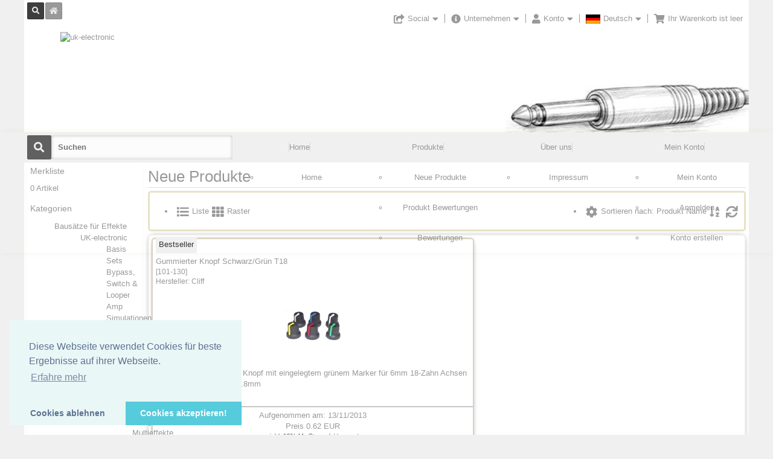

--- FILE ---
content_type: text/html
request_url: http://uk-electronic.de/onlineshop/products_new.php?page=96
body_size: 20579
content:
<!DOCTYPE html PUBLIC "-//W3C//DTD XHTML 1.0 Transitional//EN" "http://www.w3.org/TR/xhtml1/DTD/xhtml1-transitional.dtd">
<html xmlns="http://www.w3.org/1999/xhtml" dir="ltr" lang="de">
<head>
<meta name="viewport" content="width=device-width, initial-scale=1, maximum-scale=1">
<meta http-equiv="Content-Type" content="text/html; charset=utf-8" />
<title> </title>
<base href="https://www.uk-electronic.de/onlineshop/" />

<link rel="stylesheet" href="mts/themes/theme_res_001/css/base/reset.css" type="text/css" media="screen" />
<link rel="stylesheet" href="https://use.fontawesome.com/releases/v5.4.1/css/all.css" integrity="sha384-5sAR7xN1Nv6T6+dT2mhtzEpVJvfS3NScPQTrOxhwjIuvcA67KV2R5Jz6kr4abQsz" crossorigin="anonymous">

<link rel="stylesheet" type="text/css" href="mts/themes/ui/403_brown_orange/jquery-ui-1.11.4.css" />
<script type="text/javascript" src="mts/ext/jquery/jquery-1.11.3.min.js"></script>
<script type="text/javascript" src="mts/ext/jquery_ui/jquery-ui-1.11.4.min.js"></script>
<script type="text/javascript">
  if ( $.attrFn ) { $.attrFn.text = true; }
</script>
<link rel="stylesheet" type="text/css" href="mts/ext/fancybox/jquery.fancybox-1.3.4.css" />
<link rel="stylesheet" type="text/css" href="mts/ext/colorbox/colorbox.css" />
<script type="text/javascript" src="mts/ext/bxgallery/18/jquery.bxGallery.1.1.min.js"></script>
<script type="text/javascript" src="mts/ext/fancybox/jquery.fancybox-1.3.4.patch.js"></script>
<script type="text/javascript" src="mts/ext/photoset-grid/jquery.photoset-grid.min.js"></script>
<script type="text/javascript" src="mts/ext/colorbox/jquery.colorbox-min.js"></script>
<link rel="stylesheet" href="mts/themes/theme_res_001/css/lesscss/css/layout.less.css" type="text/css" media="screen" />
<link rel="stylesheet" type="text/css" href="stylesheet.css" />
<link rel="stylesheet" type="text/css" href="../ext/modules/payment/sofort/ressources/style/sofort.css">
<meta name="google" content="notranslate" />
<meta name="robots" content="nofollow,noarchive,noimageindex" />
<meta name="google-site-verification" content="" />
<meta http-equiv="x-ua-compatible" content="IE=7; EI=8" />
<meta name="copyright" content="Copyright (c) 2018 UK-electronic" />
<meta http-equiv="content-language" content="de" />
<link rel="search" type="application/opensearchdescription+xml" href="https://www.uk-electronic.de/onlineshop/opensearch.php" title="uk-electronic" />
<link rel="stylesheet" type="text/css" media="screen" href="mts/ext/superfish/181/css/superfish.css" />
<link rel="stylesheet" type="text/css" media="screen" href="mts/ext/superfish/181/css/superfish-rtl.css" />

<link rel="stylesheet" type="text/css" href="mts/ext/bxslider/responsive/jquery.bxslider.css" />

<link rel="stylesheet" type="text/css" href="mts/themes/theme_res_001/css/lesscss/css/style_main.less.css" />

<style type="text/css"> .container_24{max-width:1200px;margin-left:auto;margin-right:auto;overflow: hidden}#columnLeft .S-shadow>div+div{margin-top:5px}#columnLeft .ui-widget-header{border-radius: 0 0 0 0;padding-top:5px;padding-bottom:5px;padding-left:5px;padding-right:5px}#columnLeft div.ui-widget-content, #columnLeft table.ui-widget-content{background-image:none;border-radius: 0 0 0 0}#columnRight .S-shadow>div+div{margin-top:5px}#columnRight .ui-widget-header{border-radius: 5px 5px 5px 5px;padding-top:5px;padding-bottom:5px;padding-left:5px;padding-right:5px}#columnRight div.ui-widget-content, #columnRight table.ui-widget-content{background-image:none;border-radius: 0 0 0 0}#storeLogo{left:5%;top:10%;height:auto}#headerShortcuts.normal{position:absolute;left:0;right:0;top:0}#headerShortcuts div.ui-widget-header div.ui-widget-header{border-bottom:none}#headerShortcuts.normal .linklist .outer{top:35px}#headerShortcuts.sticky .linklist .outer{top:35px}#headerShortcuts .linklist .inner{;-moz-box-shadow:0 0 10px -3px  #000000;-webkit-box-shadow:0 0 10px -3px  #000000;box-shadow:0 0 10px -3px  #000000 }#headerShortcuts .search .MN-search-input{;;border-radius: 0 0 0 0;-moz-box-shadow:0 0 10px -6px  #000000 inset;-webkit-box-shadow:0 0 10px -6px  #000000 inset;box-shadow:0 0 10px -6px  #000000 inset;}#headerShortcuts .search .MN-search-input:focus{;}#headerShortcuts .search .MN-submit-button{;;}#headerShortcuts .search .MN-submit-button:hover{;;}#headerShortcuts .search a.MN-submit-icon{;;}#headerShortcuts .search a.MN-submit-icon:hover{;;}#headerShortcuts .home a.MN-home-icon{;;}#headerShortcuts .home a.MN-home-icon:hover{;;}#headerBanner .outer{padding-top:35px}#footer .outer:nth-child(1){margin:10px 0;padding:10px 0;;border:none}#footer .outer:nth-child(2){margin:10px 0;padding:10px 0;;border:none}#footer .outer ul{border-left-style:solid;border-left-width:1px;padding-top:10px;padding-bottom:10px}#footer .outer ul:first-child{border-left:none}#footer .outer li{margin-left:10px}#footer .outer ul.last li{margin-left:15px;margin-right:10px}#headerMenu .S-shadow{clip:rect(-15px auto 15000px auto)}#bm_categories_sf .ui-widget-content, #bm_categories_sf.ulCat ul:first-child{margin-top:0}#bm_categories_sf .sf-menu.sf-menu-full ul li:first-child >a{border-color:transparent!important}#bm_categories_sf .sf-menu.sf-menu-small ul li.current_1:first-child >a{border-color:transparent!important}#menu_sf .ui-widget-content, #menu_sf.ulCat ul:first-child{margin-top:0}#menu_sf .sf-menu.sf-menu-full ul li:first-child >a{border-color:transparent!important}#menu_sf .sf-menu.sf-menu-small ul li.current_1:first-child >a{border-color:transparent!important}#headerMenu div.ui-widget-header{}#menu_sf .sf-menu{width:inherit}#menu_sf ul:first-child>li>a{padding:0px}#menu_sf ul:first-child>li{min-width:0px;width:25%}#headerMenu.normal .S-shadow{position:absolute;left:0;right:0;top:0}#headerMenu.sticky{position:fixed;left:0;right:0;top:0}#headerMenu.sticky div.ui-widget-header{}#headerMenu.sticky .S-shadow{}#headerMenu.sticky .ui-widget-header .ui-widget-header{background:none}#headerMenu .search .MN-search-input{;;border-radius: 0 0 0 0;-moz-box-shadow:0 0 10px -6px  #000000 inset;-webkit-box-shadow:0 0 10px -6px  #000000 inset;box-shadow:0 0 10px -6px  #000000 inset;}#headerMenu .search .MN-search-input:focus{;}#rmn-button div{}#rmn-button div:hover{}#headerMenu .search .MN-submit-button{}#headerMenu .search .MN-submit-button:hover{}#headerMenu .search a.MN-submit-icon{}#headerMenu .search a.MN-submit-icon:hover{}#listing_grid_prd.productSlider li{float:left;list-style-type:none}#listingList{overflow: hidden;display: -webkit-flex;display: -ms-flexbox;display: flex;-webkit-flex-wrap: wrap;-ms-flex-wrap: wrap;flex-wrap: wrap}#listingList li{display: -webkit-flex;display: -ms-flexbox;display: flex}#listing_grid_prd.productSlider{border:solid 2px;border-radius: 5px 5px 5px 5px;-moz-box-shadow:0 0 10px -6px  #000000;-webkit-box-shadow:0 0 10px -6px  #000000;box-shadow:0 0 10px -6px  #000000 }#listing_grid_prd.productSlider div.inner{border:2px solid;border-color:rgba(107,80,13,0.25)!important;border-radius: 5px 5px 5px 5px;-moz-box-shadow:0 0 10px -6px  #000000;-webkit-box-shadow:0 0 10px -6px  #000000;box-shadow:0 0 10px -6px  #000000 }#listing_grid_prd.productSlider div.content{}#listing_grid_prd.productSlider div.content .row .ui-widget-content{}#listing_grid_prd.productSlider div.content .row .ui-widget-content:not(.l_buttons) a{}#listing_grid_prd.productSlider div.boxHeading{text-align:left}#listing_grid_prd.productSlider div.boxHeading a{}#listing_grid_prd.productSlider div.boxHeading a:hover{}#listing_grid_prd.productSlider div.inner:hover{-moz-box-shadow:0 0 10px -6px  #000000;-webkit-box-shadow:0 0 10px -6px  #000000;box-shadow:0 0 10px -6px  #000000 }#listing_grid_prd.productSlider{padding-left:2px;padding-right:2px;padding-top:2px;padding-bottom:2px}#listing_grid_prd.productSlider div.inner{margin-left:2px;margin-right:2px;margin-top:2px;margin-bottom:2px}#listing_grid_prd.productSlider h2{margin-left:2px !important;margin-right:2px !important}#listing_grid_prd.productSlider li .badges{text-align:left}.go_responsive .toolbar .ui-widget-header{;border-style:solid;border-width: 3px;border-color:rgba(173,139,29,0.25);border-radius: 5px 5px 5px 5px}.go_responsive .toolbar .linklist .outer{top:39px;right:-14px}.go_responsive .toolbar .linklist .inner{;-moz-box-shadow:0 0 10px -6px  #000000;-webkit-box-shadow:0 0 10px -6px  #000000;box-shadow:0 0 10px -6px  #000000 }#footer .ui-widget-header .ui-widget-header{border:none;background:none}</style> 
<script type="text/javascript" src="mts/ext/superfish/181/js/hoverIntent.js"></script>
<script type="text/javascript" src="mts/ext/superfish/181/js/superclick.js"></script>
<script type="text/javascript" src="mts/ext/superfish/181/js/superfish.js"></script>
<script type="text/javascript" src="mts/ext/superfish/181/js/supersubs.js"></script>
<script type="text/javascript" src="mts/ext/superfish/181/js/supersubs_rtl.js"></script>

<script type="text/javascript" src="mts/ext/equalheight/equalheight.js"></script>
<script type="text/javascript" src="mts/ext/cookie/ligri.js"></script>


<script type="text/javascript" src="mts/ext/modernizr/modernizr.js"></script>
<script type="text/javascript" src="mts/themes/theme_res_001/script_top_custom.js"></script>
</head>
<body>

<div id="bodyWrapper" class="container_24">


<!-- MTS bodyWrapper_start for theme_res_001-->

<div class="clear"></div></div><!-- /bodyWrapper -->

<div id="header"><div class="S-shadowwrap IE_DWshadow"><div class="S-shadow">

  <div id="headerShortcuts" class="normal"><div class="ui-widget-header IE_DWshadow"><div class="S-shadowwrap "><div class="S-shadow">
    <div class="outer container_24 IE_LRTshadow" ><div class="ui-widget-header">
      
      <div class="grid_7 alpha omega left">
      <div class="home"><div><a href="https://www.uk-electronic.de/onlineshop/index.php?osCsid=18ec7f551b87be1d9f800ee93201aac6" class="MN-home-icon"></a></div></div><div class="search btn_side"><div><form name="quick_find" action="https://www.uk-electronic.de/onlineshop/advanced_search_result.php" method="get"><input type="hidden" name="search_in_description" value="1" /><input type="hidden" name="osCsid" value="18ec7f551b87be1d9f800ee93201aac6" /><input type="text" name="keywords" class="MN-search-input" placeholder="Suchen" /><label class="MN-submit-button"><input value="" type="submit"></label><a href="javascript: void(0)" class="MN-submit-icon"></a></form></div></div>      </div>
    
      <div class="grid_17 alpha omega right">
        <ul>
          <li><div class="linklist default social"><a><span class="icon"><i class="fas fa-share-square"></i><span class="text">Social</span><i class="fas fa-caret-down"></i></span></a><div class="outer"><div class="inner ui-widget-content"><ul><li><a href="https://facebook.com/" target="_blank">Facebook</a></li><li><a href="https://twitter.com/" target="_blank">Twitter</a></li><li><a href="https://plus.google.com/" target="_blank">Google +</a></li><li><a href="https://www.pinterest.com/" target="_blank">Pinterest</a></li></ul></div></div></div></li><li><div class="linklist default"><a><span class="icon"><i class="fas fa-info-circle"></i><span class="text">Unternehmen</span><i class="fas fa-caret-down"></i></span></a><div class="outer"><div class="inner ui-widget-content"><ul><li><a href="https://www.uk-electronic.de/onlineshop/contact_us.php?osCsid=18ec7f551b87be1d9f800ee93201aac6">Kontakt</a></li><li><a href="https://www.uk-electronic.de/onlineshop/conditions.php?osCsid=18ec7f551b87be1d9f800ee93201aac6">Unsere AGB</a></li><li><a href="https://www.uk-electronic.de/onlineshop/shipping.php?osCsid=18ec7f551b87be1d9f800ee93201aac6">Zahlung und Versand</a></li><li><a href="https://www.uk-electronic.de/onlineshop/privacy.php?osCsid=18ec7f551b87be1d9f800ee93201aac6">Privatsph&auml;re und Datenschutz</a></li></ul></div></div></div></li><li><div class="linklist default"><a><span class="icon"><i class="fas fa-user"></i><span class="text">Konto</span><i class="fas fa-caret-down"></i></span></a><div class="outer"><div class="inner ui-widget-content"><ul><li><a href="https://www.uk-electronic.de/onlineshop/create_account.php?osCsid=18ec7f551b87be1d9f800ee93201aac6">Konto eröffnen</a></li><li><a href="https://www.uk-electronic.de/onlineshop/login.php?osCsid=18ec7f551b87be1d9f800ee93201aac6">Einloggen</a></li><li><a href="https://www.uk-electronic.de/onlineshop/account_history.php?osCsid=18ec7f551b87be1d9f800ee93201aac6">Bisherige Bestellungen</a></li></ul></div></div></div></li><li><div class="linklist default"><a><span class="icon"><img src="includes/languages/german/images/icon.gif" alt="Deutsch" title="Deutsch" width="24" height="15" /><span class="text">Deutsch</span><i class="fas fa-caret-down"></i></span></a><div class="outer"><div class="inner ui-widget-content"><ul><li><a href="https://www.uk-electronic.de/onlineshop/products_new.php?page=96&amp;language=de&amp;osCsid=18ec7f551b87be1d9f800ee93201aac6"><img src="includes/languages/german/images/icon.gif" alt="Deutsch" title="Deutsch" width="24" height="15" />&nbsp;Deutsch</a></li><li><a href="https://www.uk-electronic.de/onlineshop/products_new.php?page=96&amp;language=en&amp;osCsid=18ec7f551b87be1d9f800ee93201aac6"><img src="includes/languages/english/images/icon.gif" alt="English" title="English" width="24" height="15" />&nbsp;English</a></li></ul></div></div></div></li><li><div class="linklist headcart"><span class="icon empty"><i class="fas fa-shopping-cart"></i><span class="text">Ihr Warenkorb ist leer</span></span><div class="outer"></div></div></li>        </ul>
      </div>
      
    <div class="clear"></div></div></div><!-- /container -->
  </div></div></div></div><!-- /headerShortcuts -->
  
  <div id="headerBanner">
    <div class="outer container_24 IE_LRshadow" >
      <div class="grid_24 alpha omega">
        <div id="storeLogo"><a href="https://www.uk-electronic.de/onlineshop/index.php?osCsid=18ec7f551b87be1d9f800ee93201aac6"><img src="images/store_logo.png" alt="uk-electronic" title="uk-electronic" width="723" height="70" /></a></div>
        <div class="banner">
                  <a href="https://www.uk-electronic.de/onlineshop/redirect.php?action=banner&amp;goto=59&amp;osCsid=18ec7f551b87be1d9f800ee93201aac6" target="_blank"><img src="images/top_banner_007.jpg" alt="2026_01" title="2026_01" width="1200" height="183" /></a>        </div>
        <div class="clear"></div>
      </div><!--/grid_24-->
    <div class="clear"></div></div><!-- /container -->
  </div><!-- /headerbanner -->

  <div id="headerMenu" class="normal"><div class="ui-widget-header"><div class="S-shadowwrap"><div class="S-shadow">
    <div class="outer container_24 IE_LRshadowx" ><div class="ui-widget-header">
      
      <div class="navwrap">
        
  <div class=" search rmn_both btn_side left grid_7 alpha omega"><div><form name="quick_find" action="https://www.uk-electronic.de/onlineshop/advanced_search_result.php" method="get"><input type="hidden" name="search_in_description" value="1" /><input type="hidden" name="osCsid" value="18ec7f551b87be1d9f800ee93201aac6" /><input type="text" name="keywords" class="MN-search-input" placeholder="Suchen" /><label class="MN-submit-button"><input value="" type="submit"></label><a href="javascript: void(0)" class="MN-submit-icon"></a></form></div></div><div class="navigation search_both right grid_17 alpha omega">
<!-- Start navigation bar - mini template system -->

<div id="rmn-button"><div></div></div>
<div id="menu_sf" style="width:100%" >  
<ul class="sf-menu sf-menu-full">
<li class="current_0 ui-widget-content"><a href="https://www.uk-electronic.de/onlineshop/index.php?osCsid=18ec7f551b87be1d9f800ee93201aac6" target="_self">Home</a>
<ul><!--LINK UL-->
<li class="current_1 ui-widget-content"><a href="https://www.uk-electronic.de/onlineshop/index.php?osCsid=18ec7f551b87be1d9f800ee93201aac6" target="_self">Home</a></li>
</ul><!--GROUP UL-->
</li><!--GROUP LI-->
<li class="current_0 ui-widget-content"><a href="https://www.uk-electronic.de/onlineshop/products_new.php?osCsid=18ec7f551b87be1d9f800ee93201aac6" target="_self" class="current_select">Produkte</a>
<ul><!--LINK UL-->
<li class="current_1 ui-widget-content"><a href="https://www.uk-electronic.de/onlineshop/products_new.php?osCsid=18ec7f551b87be1d9f800ee93201aac6" target="_self" class="current_select">Neue Produkte</a></li>
<li class="current_1 ui-widget-content"><a href="https://www.uk-electronic.de/onlineshop/product_reviews.php?osCsid=18ec7f551b87be1d9f800ee93201aac6" target="_self">Produkt Bewertungen</a></li>
<li class="current_1 ui-widget-content"><a href="https://www.uk-electronic.de/onlineshop/reviews.php?osCsid=18ec7f551b87be1d9f800ee93201aac6" target="_self">Bewertungen</a></li>
</ul><!--GROUP UL-->
</li><!--GROUP LI-->
<li class="current_0 ui-widget-content"><a href="https://www.uk-electronic.de/onlineshop/shipping.php?osCsid=18ec7f551b87be1d9f800ee93201aac6" target="_self">Über uns</a>
<ul><!--LINK UL-->
<li class="current_1 ui-widget-content"><a href="https://www.uk-electronic.de/onlineshop/impressum.php?osCsid=18ec7f551b87be1d9f800ee93201aac6" target="_self" title="impressum">Impressum</a></li>
</ul><!--GROUP UL-->
</li><!--GROUP LI-->
<li class="current_0 ui-widget-content"><a>Mein Konto</a>
<ul><!--LINK UL-->
<li class="current_1 ui-widget-content"><a href="https://www.uk-electronic.de/onlineshop/account.php?osCsid=18ec7f551b87be1d9f800ee93201aac6" target="_self">Mein Konto</a></li>
<li class="current_1 ui-widget-content"><a href="https://www.uk-electronic.de/onlineshop/login.php?osCsid=18ec7f551b87be1d9f800ee93201aac6" target="_self">Anmelden</a></li>
<li class="current_1 ui-widget-content"><a href="https://www.uk-electronic.de/onlineshop/create_account.php?osCsid=18ec7f551b87be1d9f800ee93201aac6" target="_self">Konto erstellen</a></li>
</ul><!-- MAIN UL PRE END GLOBAL:1 NEST: 0 -->
</li><!-- MAIN LI -->
</ul><!-- MAIN UL FINAL END GLOBAL:1 NEST: 1 -->
</div>
<!-- End navigation bar - mini template system -->
</div>    
      </div> <!-- navwrap -->
    
    <div class="clear"></div></div></div><!-- /container -->
 </div></div></div></div><!-- /headerMenu -->

</div></div></div><!--/header-->


    
<div class="bodyWrapper container_24 IE_LRshadow"><div class="fauxWrap">
<!-- Nivo Slider -->
<div style="clear: both;"></div>
  <!-- Nivo Slider -->

<div id="bodyContent" class="grid_20 push_4">

<!-- MTS bodyContent_start for theme_res_001-->
<div id="products_new"><h1>Neue Produkte</h1>
<div class="contentContainer">

<!-- Start listing_grid_prd grid mode - mini template system -->
<div class="go_responsive">

<div class="toolbar"><div class="ui-widget-header">
<div class="right"><ul><li><div class="linklist menu sorting"><span class="icon"><i class="fas fa-cog"></i><span class="text">Sortieren nach: Produkt Name<i class="fas fa-sort-alpha-down"></i></span><i class="fas fa-sync"></i></span><div class="outer"><div class="inner ui-widget-content"><ul> <li><a href="https://www.uk-electronic.de/onlineshop/products_new.php?page=1&amp;sb=name&amp;st=d&amp;osCsid=18ec7f551b87be1d9f800ee93201aac6" title="Sortierung der Artikel ist absteigend nach Produkt Name">Produkt Name<i class="fas fa-sort-alpha-up"></i></a></li> <li><a href="https://www.uk-electronic.de/onlineshop/products_new.php?page=1&amp;sb=model&amp;st=a&amp;osCsid=18ec7f551b87be1d9f800ee93201aac6" title="Sortierung der Artikel ist aufsteigend nach Modell">Modell<i class="fas fa-sort-alpha-down"></i></a></li> <li><a href="https://www.uk-electronic.de/onlineshop/products_new.php?page=1&amp;sb=manufacturer&amp;st=a&amp;osCsid=18ec7f551b87be1d9f800ee93201aac6" title="Sortierung der Artikel ist aufsteigend nach Hersteller">Hersteller<i class="fas fa-sort-alpha-down"></i></a></li> <li><a href="https://www.uk-electronic.de/onlineshop/products_new.php?page=1&amp;sb=price&amp;st=a&amp;osCsid=18ec7f551b87be1d9f800ee93201aac6" title="Sortierung der Artikel ist aufsteigend nach Preis">Preis<i class="fas fa-sort-numeric-down"></i></a></li></ul></div></div></div></li></ul></div>
<div class="left"><ul><li><div class="linklist ligri"><span class="icon list "><i class="fas fa-list"></i><span class="text">Liste</span></span><span class="icon grid active"><i class="fas fa-th"></i><span class="text">Raster</span></span></div></li></ul></div>
<div class="clear"></div></div></div>
<div id="listing_grid_prd" class="productSlider" style=" position:relative; margin-left:auto; margin-right:auto">
  <ul id="listingList">
<li class="countLi grid active">
<div itemscope itemtype="http://schema.org/Product" class="inner equalInner_1"  style="width:100%">
<div class="boxHeading equalHead_1 ui-widget-header">
<div class="badges"><span class="badge_bestseller">Bestseller</span>
</div><h3 class="name"><a href="https://www.uk-electronic.de/onlineshop/product_info.php?products_id=3311&amp;osCsid=18ec7f551b87be1d9f800ee93201aac6" itemprop="url"><span itemprop="name">Gummierter Knopf Schwarz/Grün T18</span></a></h3>
<p itemprop="model" class="smallText model">[101-130]</p>
<p class="smallText manu"><a href="https://www.uk-electronic.de/onlineshop/index.php?manufacturers_id=21&amp;osCsid=18ec7f551b87be1d9f800ee93201aac6">Hersteller: <span itemprop="brand">Cliff</span></a></p>
</div><!-- boxHeading -->
<div class="content ui-widget-content">
<div class="equalImg_1"><a href="https://www.uk-electronic.de/onlineshop/product_info.php?products_id=3311&amp;osCsid=18ec7f551b87be1d9f800ee93201aac6"><img width="100" height="100" src="images/mts_thumbnails/100x100_Cliff Knöpfe gummiert.jpg" title="Gummierter Knopf Schwarz/Grün T18" alt="Gummierter Knopf Schwarz/Grün T18" itemprop=image /></a></div>
<p itemprop="description" class="description equalDesc_1">Schwarzer gummierter Knopf mit eingelegtem grünem Marker für 6mm 18-Zahn Achsen<BR>
Durchmesser unten:16.8mm<BR>
Durchmesse oben:&nbsp;[...]</p>
<div class="boxFooter">
<div itemprop="offers" itemscope itemtype="http://schema.org/Offer" class="equalFooter_1">
<p class="date">Aufgenommen am: 13/11/2013</p>
<p class="price">Preis <span itemprop="price" content="0.62.19.....1875518719800932016."> 0.62 EUR<br /><span class="price-info"> inkl. 19%  MwSt. zzgl. <a href="https://www.uk-electronic.de/onlineshop/popup_shipping.php?osCsid=18ec7f551b87be1d9f800ee93201aac6" target="_blank" onclick="$('#popupShipping').dialog('open'); return false;"><u>Versand</u></a></span></span><meta itemprop="priceCurrency" content="EUR" /></p>
</div>
<div class="buttons"><span class="space"><span class="tdbLink"><a id="tdb2" href="https://www.uk-electronic.de/onlineshop/products_new.php?page=96&amp;action=mts_buy_now&amp;products_id=3311&amp;osCsid=18ec7f551b87be1d9f800ee93201aac6">In den Korb</a></span><script type="text/javascript">$("#tdb2").button({icons:{primary:"ui-icon-cart"}}).addClass("ui-priority-primary").parent().removeClass("tdbLink");</script></span><span class="space"><span class="tdbLink"><a id="tdb1" href="https://www.uk-electronic.de/onlineshop/product_info.php?products_id=3311&amp;osCsid=18ec7f551b87be1d9f800ee93201aac6">Details</a></span><script type="text/javascript">$("#tdb1").button({icons:{primary:"ui-icon-info"}}).addClass("ui-priority-secondary").parent().removeClass("tdbLink");</script></span>
</div><div class="clear"></div></div><!-- boxFooter -->
</div>
</div>
<div class="clear"></div></li>
<li class="list  layout_1" style="width:100%">
<div itemscope itemtype="http://schema.org/Product" class="inner"  style="width:100%">
<div class="badges"><span class="badge_bestseller">Bestseller</span>
</div><div class="content ui-widget-content">
<div class="row">
<div class="col ui-widget-content l_img"><a href="https://www.uk-electronic.de/onlineshop/product_info.php?products_id=3311&amp;osCsid=18ec7f551b87be1d9f800ee93201aac6"><img width="100" height="100" src="images/mts_thumbnails/100x100_Cliff Knöpfe gummiert.jpg" title="Gummierter Knopf Schwarz/Grün T18" alt="Gummierter Knopf Schwarz/Grün T18" itemprop=image /></a></div>
<div class="col ui-widget-content l_nmm">
<h3 class="name"><a href="https://www.uk-electronic.de/onlineshop/product_info.php?products_id=3311&amp;osCsid=18ec7f551b87be1d9f800ee93201aac6" itemprop="url"><span itemprop="name">Gummierter Knopf Schwarz/Grün T18</span></a></h3>
<p itemprop="model" class="smallText model">[101-130]</p>
<p class="smallText manu"><a href="https://www.uk-electronic.de/onlineshop/index.php?manufacturers_id=21&amp;osCsid=18ec7f551b87be1d9f800ee93201aac6">Hersteller: <span itemprop="brand">Cliff</span></a></p>
</div><div itemprop="description" class="col ui-widget-content l_desc">Schwarzer gummierter Knopf mit eingelegtem grünem Marker für 6mm 18-Zahn Achsen<BR>
Durchmesser unten:16.8mm<BR>
Durchmesse oben:&nbsp;[...]</div>
<div itemprop="offers" itemscope itemtype="http://schema.org/Offer" class="col ui-widget-content l_extra">
<p class="date">Aufgenommen am: 13/11/2013</p>
<p class="price">Preis <span itemprop="price" content="0.62.19.....1875518719800932016."> 0.62 EUR<br /><span class="price-info"> inkl. 19%  MwSt. zzgl. <a href="https://www.uk-electronic.de/onlineshop/popup_shipping.php?osCsid=18ec7f551b87be1d9f800ee93201aac6" target="_blank" onclick="$('#popupShipping').dialog('open'); return false;"><u>Versand</u></a></span></span><meta itemprop="priceCurrency" content="EUR" /></p>
</div><div class="col ui-widget-content l_buttons">
<p class="button"><span class="space"><span class="tdbLink"><a id="tdb4" href="https://www.uk-electronic.de/onlineshop/products_new.php?page=96&amp;action=mts_buy_now&amp;products_id=3311&amp;osCsid=18ec7f551b87be1d9f800ee93201aac6">In den Korb</a></span><script type="text/javascript">$("#tdb4").button({icons:{primary:"ui-icon-cart"}}).addClass("ui-priority-primary").parent().removeClass("tdbLink");</script></span></p><p class="button"><span class="space"><span class="tdbLink"><a id="tdb3" href="https://www.uk-electronic.de/onlineshop/product_info.php?products_id=3311&amp;osCsid=18ec7f551b87be1d9f800ee93201aac6">Details</a></span><script type="text/javascript">$("#tdb3").button({icons:{primary:"ui-icon-info"}}).addClass("ui-priority-secondary").parent().removeClass("tdbLink");</script></span>
</p></div></div>
<div class="clear"></div></div>
</div>
<div class="clear"></div></li>
<li class="countLi grid active">
<div itemscope itemtype="http://schema.org/Product" class="inner equalInner_1"  style="width:100%">
<div class="boxHeading equalHead_1 ui-widget-header">
<div class="badges"><span class="badge_bestseller">Bestseller</span>
</div><h3 class="name"><a href="https://www.uk-electronic.de/onlineshop/product_info.php?products_id=3310&amp;osCsid=18ec7f551b87be1d9f800ee93201aac6" itemprop="url"><span itemprop="name">Gummierter Knopf Schwarz/Rot T18</span></a></h3>
<p itemprop="model" class="smallText model">[101-129]</p>
<p class="smallText manu"><a href="https://www.uk-electronic.de/onlineshop/index.php?manufacturers_id=21&amp;osCsid=18ec7f551b87be1d9f800ee93201aac6">Hersteller: <span itemprop="brand">Cliff</span></a></p>
</div><!-- boxHeading -->
<div class="content ui-widget-content">
<div class="equalImg_1"><a href="https://www.uk-electronic.de/onlineshop/product_info.php?products_id=3310&amp;osCsid=18ec7f551b87be1d9f800ee93201aac6"><img width="100" height="100" src="images/mts_thumbnails/100x100_Cliff Knöpfe gummiert.jpg" title="Gummierter Knopf Schwarz/Rot T18" alt="Gummierter Knopf Schwarz/Rot T18" itemprop=image /></a></div>
<p itemprop="description" class="description equalDesc_1">Schwarzer gummierter Knopf mit eingelegtem rotem Marker für 6mm 18-Zahn Achsen<BR>
Durchmesser unten:16.8mm<BR>
Durchmesse oben:&nbsp;[...]</p>
<div class="boxFooter">
<div itemprop="offers" itemscope itemtype="http://schema.org/Offer" class="equalFooter_1">
<p class="date">Aufgenommen am: 13/11/2013</p>
<p class="price">Preis <span itemprop="price" content="0.62.19.....1875518719800932016."> 0.62 EUR<br /><span class="price-info"> inkl. 19%  MwSt. zzgl. <a href="https://www.uk-electronic.de/onlineshop/popup_shipping.php?osCsid=18ec7f551b87be1d9f800ee93201aac6" target="_blank" onclick="$('#popupShipping').dialog('open'); return false;"><u>Versand</u></a></span></span><meta itemprop="priceCurrency" content="EUR" /></p>
</div>
<div class="buttons"><span class="space"><span class="tdbLink"><a id="tdb6" href="https://www.uk-electronic.de/onlineshop/products_new.php?page=96&amp;action=mts_buy_now&amp;products_id=3310&amp;osCsid=18ec7f551b87be1d9f800ee93201aac6">In den Korb</a></span><script type="text/javascript">$("#tdb6").button({icons:{primary:"ui-icon-cart"}}).addClass("ui-priority-primary").parent().removeClass("tdbLink");</script></span><span class="space"><span class="tdbLink"><a id="tdb5" href="https://www.uk-electronic.de/onlineshop/product_info.php?products_id=3310&amp;osCsid=18ec7f551b87be1d9f800ee93201aac6">Details</a></span><script type="text/javascript">$("#tdb5").button({icons:{primary:"ui-icon-info"}}).addClass("ui-priority-secondary").parent().removeClass("tdbLink");</script></span>
</div><div class="clear"></div></div><!-- boxFooter -->
</div>
</div>
<div class="clear"></div></li>
<li class="list  layout_1" style="width:100%">
<div itemscope itemtype="http://schema.org/Product" class="inner"  style="width:100%">
<div class="badges"><span class="badge_bestseller">Bestseller</span>
</div><div class="content ui-widget-content">
<div class="row">
<div class="col ui-widget-content l_img"><a href="https://www.uk-electronic.de/onlineshop/product_info.php?products_id=3310&amp;osCsid=18ec7f551b87be1d9f800ee93201aac6"><img width="100" height="100" src="images/mts_thumbnails/100x100_Cliff Knöpfe gummiert.jpg" title="Gummierter Knopf Schwarz/Rot T18" alt="Gummierter Knopf Schwarz/Rot T18" itemprop=image /></a></div>
<div class="col ui-widget-content l_nmm">
<h3 class="name"><a href="https://www.uk-electronic.de/onlineshop/product_info.php?products_id=3310&amp;osCsid=18ec7f551b87be1d9f800ee93201aac6" itemprop="url"><span itemprop="name">Gummierter Knopf Schwarz/Rot T18</span></a></h3>
<p itemprop="model" class="smallText model">[101-129]</p>
<p class="smallText manu"><a href="https://www.uk-electronic.de/onlineshop/index.php?manufacturers_id=21&amp;osCsid=18ec7f551b87be1d9f800ee93201aac6">Hersteller: <span itemprop="brand">Cliff</span></a></p>
</div><div itemprop="description" class="col ui-widget-content l_desc">Schwarzer gummierter Knopf mit eingelegtem rotem Marker für 6mm 18-Zahn Achsen<BR>
Durchmesser unten:16.8mm<BR>
Durchmesse oben:&nbsp;[...]</div>
<div itemprop="offers" itemscope itemtype="http://schema.org/Offer" class="col ui-widget-content l_extra">
<p class="date">Aufgenommen am: 13/11/2013</p>
<p class="price">Preis <span itemprop="price" content="0.62.19.....1875518719800932016."> 0.62 EUR<br /><span class="price-info"> inkl. 19%  MwSt. zzgl. <a href="https://www.uk-electronic.de/onlineshop/popup_shipping.php?osCsid=18ec7f551b87be1d9f800ee93201aac6" target="_blank" onclick="$('#popupShipping').dialog('open'); return false;"><u>Versand</u></a></span></span><meta itemprop="priceCurrency" content="EUR" /></p>
</div><div class="col ui-widget-content l_buttons">
<p class="button"><span class="space"><span class="tdbLink"><a id="tdb8" href="https://www.uk-electronic.de/onlineshop/products_new.php?page=96&amp;action=mts_buy_now&amp;products_id=3310&amp;osCsid=18ec7f551b87be1d9f800ee93201aac6">In den Korb</a></span><script type="text/javascript">$("#tdb8").button({icons:{primary:"ui-icon-cart"}}).addClass("ui-priority-primary").parent().removeClass("tdbLink");</script></span></p><p class="button"><span class="space"><span class="tdbLink"><a id="tdb7" href="https://www.uk-electronic.de/onlineshop/product_info.php?products_id=3310&amp;osCsid=18ec7f551b87be1d9f800ee93201aac6">Details</a></span><script type="text/javascript">$("#tdb7").button({icons:{primary:"ui-icon-info"}}).addClass("ui-priority-secondary").parent().removeClass("tdbLink");</script></span>
</p></div></div>
<div class="clear"></div></div>
</div>
<div class="clear"></div></li>
<li class="countLi grid active">
<div itemscope itemtype="http://schema.org/Product" class="inner equalInner_1"  style="width:100%">
<div class="boxHeading equalHead_1 ui-widget-header">
<div class="badges"><span class="badge_bestseller">Bestseller</span>
</div><h3 class="name"><a href="https://www.uk-electronic.de/onlineshop/product_info.php?products_id=3309&amp;osCsid=18ec7f551b87be1d9f800ee93201aac6" itemprop="url"><span itemprop="name">Gummierter Knopf Schwarz/Weiß T18</span></a></h3>
<p itemprop="model" class="smallText model">[101-128]</p>
<p class="smallText manu"><a href="https://www.uk-electronic.de/onlineshop/index.php?manufacturers_id=21&amp;osCsid=18ec7f551b87be1d9f800ee93201aac6">Hersteller: <span itemprop="brand">Cliff</span></a></p>
</div><!-- boxHeading -->
<div class="content ui-widget-content">
<div class="equalImg_1"><a href="https://www.uk-electronic.de/onlineshop/product_info.php?products_id=3309&amp;osCsid=18ec7f551b87be1d9f800ee93201aac6"><img width="100" height="100" src="images/mts_thumbnails/100x100_Cliff Knöpfe gummiert.jpg" title="Gummierter Knopf Schwarz/Weiß T18" alt="Gummierter Knopf Schwarz/Weiß T18" itemprop=image /></a></div>
<p itemprop="description" class="description equalDesc_1">Schwarzer gummierter Knopf mit eingelegtem weissen Marker für 6mm 18-Zahn Achsen<BR>
Durchmesser unten:16.8mm<BR>
Durchmesse oben:&nbsp;[...]</p>
<div class="boxFooter">
<div itemprop="offers" itemscope itemtype="http://schema.org/Offer" class="equalFooter_1">
<p class="date">Aufgenommen am: 13/11/2013</p>
<p class="price">Preis <span itemprop="price" content="0.62.19.....1875518719800932016."> 0.62 EUR<br /><span class="price-info"> inkl. 19%  MwSt. zzgl. <a href="https://www.uk-electronic.de/onlineshop/popup_shipping.php?osCsid=18ec7f551b87be1d9f800ee93201aac6" target="_blank" onclick="$('#popupShipping').dialog('open'); return false;"><u>Versand</u></a></span></span><meta itemprop="priceCurrency" content="EUR" /></p>
</div>
<div class="buttons"><span class="space"><span class="tdbLink"><a id="tdb10" href="https://www.uk-electronic.de/onlineshop/products_new.php?page=96&amp;action=mts_buy_now&amp;products_id=3309&amp;osCsid=18ec7f551b87be1d9f800ee93201aac6">In den Korb</a></span><script type="text/javascript">$("#tdb10").button({icons:{primary:"ui-icon-cart"}}).addClass("ui-priority-primary").parent().removeClass("tdbLink");</script></span><span class="space"><span class="tdbLink"><a id="tdb9" href="https://www.uk-electronic.de/onlineshop/product_info.php?products_id=3309&amp;osCsid=18ec7f551b87be1d9f800ee93201aac6">Details</a></span><script type="text/javascript">$("#tdb9").button({icons:{primary:"ui-icon-info"}}).addClass("ui-priority-secondary").parent().removeClass("tdbLink");</script></span>
</div><div class="clear"></div></div><!-- boxFooter -->
</div>
</div>
<div class="clear"></div></li>
<li class="noflex clear"></li>
<li class="list  layout_1" style="width:100%">
<div itemscope itemtype="http://schema.org/Product" class="inner"  style="width:100%">
<div class="badges"><span class="badge_bestseller">Bestseller</span>
</div><div class="content ui-widget-content">
<div class="row">
<div class="col ui-widget-content l_img"><a href="https://www.uk-electronic.de/onlineshop/product_info.php?products_id=3309&amp;osCsid=18ec7f551b87be1d9f800ee93201aac6"><img width="100" height="100" src="images/mts_thumbnails/100x100_Cliff Knöpfe gummiert.jpg" title="Gummierter Knopf Schwarz/Weiß T18" alt="Gummierter Knopf Schwarz/Weiß T18" itemprop=image /></a></div>
<div class="col ui-widget-content l_nmm">
<h3 class="name"><a href="https://www.uk-electronic.de/onlineshop/product_info.php?products_id=3309&amp;osCsid=18ec7f551b87be1d9f800ee93201aac6" itemprop="url"><span itemprop="name">Gummierter Knopf Schwarz/Weiß T18</span></a></h3>
<p itemprop="model" class="smallText model">[101-128]</p>
<p class="smallText manu"><a href="https://www.uk-electronic.de/onlineshop/index.php?manufacturers_id=21&amp;osCsid=18ec7f551b87be1d9f800ee93201aac6">Hersteller: <span itemprop="brand">Cliff</span></a></p>
</div><div itemprop="description" class="col ui-widget-content l_desc">Schwarzer gummierter Knopf mit eingelegtem weissen Marker für 6mm 18-Zahn Achsen<BR>
Durchmesser unten:16.8mm<BR>
Durchmesse oben:&nbsp;[...]</div>
<div itemprop="offers" itemscope itemtype="http://schema.org/Offer" class="col ui-widget-content l_extra">
<p class="date">Aufgenommen am: 13/11/2013</p>
<p class="price">Preis <span itemprop="price" content="0.62.19.....1875518719800932016."> 0.62 EUR<br /><span class="price-info"> inkl. 19%  MwSt. zzgl. <a href="https://www.uk-electronic.de/onlineshop/popup_shipping.php?osCsid=18ec7f551b87be1d9f800ee93201aac6" target="_blank" onclick="$('#popupShipping').dialog('open'); return false;"><u>Versand</u></a></span></span><meta itemprop="priceCurrency" content="EUR" /></p>
</div><div class="col ui-widget-content l_buttons">
<p class="button"><span class="space"><span class="tdbLink"><a id="tdb12" href="https://www.uk-electronic.de/onlineshop/products_new.php?page=96&amp;action=mts_buy_now&amp;products_id=3309&amp;osCsid=18ec7f551b87be1d9f800ee93201aac6">In den Korb</a></span><script type="text/javascript">$("#tdb12").button({icons:{primary:"ui-icon-cart"}}).addClass("ui-priority-primary").parent().removeClass("tdbLink");</script></span></p><p class="button"><span class="space"><span class="tdbLink"><a id="tdb11" href="https://www.uk-electronic.de/onlineshop/product_info.php?products_id=3309&amp;osCsid=18ec7f551b87be1d9f800ee93201aac6">Details</a></span><script type="text/javascript">$("#tdb11").button({icons:{primary:"ui-icon-info"}}).addClass("ui-priority-secondary").parent().removeClass("tdbLink");</script></span>
</p></div></div>
<div class="clear"></div></div>
</div>
<div class="clear"></div></li>
<li class="countLi grid active">
<div itemscope itemtype="http://schema.org/Product" class="inner equalInner_2"  style="width:100%">
<div class="boxHeading equalHead_2 ui-widget-header">
<div class="badges"><span class="badge_bestseller">Bestseller</span>
</div><h3 class="name"><a href="https://www.uk-electronic.de/onlineshop/product_info.php?products_id=121&amp;osCsid=18ec7f551b87be1d9f800ee93201aac6" itemprop="url"><span itemprop="name">H11F1M</span></a></h3>
<p itemprop="model" class="smallText model">[105-030]</p>
<p class="smallText manu"><a href="https://www.uk-electronic.de/onlineshop/index.php?manufacturers_id=64&amp;osCsid=18ec7f551b87be1d9f800ee93201aac6">Hersteller: <span itemprop="brand">ON Semiconductor</span></a></p>
</div><!-- boxHeading -->
<div class="content ui-widget-content">
<div class="equalImg_2"><a href="https://www.uk-electronic.de/onlineshop/product_info.php?products_id=121&amp;osCsid=18ec7f551b87be1d9f800ee93201aac6"><img width="100" height="100" src="images/mts_thumbnails/100x100_DIL6.jpg" title="H11F1M" alt="H11F1M" itemprop=image /></a></div>
<p itemprop="description" class="description equalDesc_2">Foto-MOS Optokoppler, DIL 6, Verwendung z.b. im Neutron Filter, Morley Pedalen, Neovibe Ver. 2.0<BR>
Max. Widerstand ON=200 Ohm<BR><BR></p>
<div class="boxFooter">
<div itemprop="offers" itemscope itemtype="http://schema.org/Offer" class="equalFooter_2">
<p class="date">Aufgenommen am: 23/01/2006</p>
<p class="price">Preis <span itemprop="price" content="5.80.19.....1875518719800932016."> 5.80 EUR<br /><span class="price-info"> inkl. 19%  MwSt. zzgl. <a href="https://www.uk-electronic.de/onlineshop/popup_shipping.php?osCsid=18ec7f551b87be1d9f800ee93201aac6" target="_blank" onclick="$('#popupShipping').dialog('open'); return false;"><u>Versand</u></a></span></span><meta itemprop="priceCurrency" content="EUR" /></p>
</div>
<div class="buttons"><span class="space"><span class="tdbLink"><a id="tdb14" href="https://www.uk-electronic.de/onlineshop/products_new.php?page=96&amp;action=mts_buy_now&amp;products_id=121&amp;osCsid=18ec7f551b87be1d9f800ee93201aac6">In den Korb</a></span><script type="text/javascript">$("#tdb14").button({icons:{primary:"ui-icon-cart"}}).addClass("ui-priority-primary").parent().removeClass("tdbLink");</script></span><span class="space"><span class="tdbLink"><a id="tdb13" href="https://www.uk-electronic.de/onlineshop/product_info.php?products_id=121&amp;osCsid=18ec7f551b87be1d9f800ee93201aac6">Details</a></span><script type="text/javascript">$("#tdb13").button({icons:{primary:"ui-icon-info"}}).addClass("ui-priority-secondary").parent().removeClass("tdbLink");</script></span>
</div><div class="clear"></div></div><!-- boxFooter -->
</div>
</div>
<div class="clear"></div></li>
<li class="list  layout_1" style="width:100%">
<div itemscope itemtype="http://schema.org/Product" class="inner"  style="width:100%">
<div class="badges"><span class="badge_bestseller">Bestseller</span>
</div><div class="content ui-widget-content">
<div class="row">
<div class="col ui-widget-content l_img"><a href="https://www.uk-electronic.de/onlineshop/product_info.php?products_id=121&amp;osCsid=18ec7f551b87be1d9f800ee93201aac6"><img width="100" height="100" src="images/mts_thumbnails/100x100_DIL6.jpg" title="H11F1M" alt="H11F1M" itemprop=image /></a></div>
<div class="col ui-widget-content l_nmm">
<h3 class="name"><a href="https://www.uk-electronic.de/onlineshop/product_info.php?products_id=121&amp;osCsid=18ec7f551b87be1d9f800ee93201aac6" itemprop="url"><span itemprop="name">H11F1M</span></a></h3>
<p itemprop="model" class="smallText model">[105-030]</p>
<p class="smallText manu"><a href="https://www.uk-electronic.de/onlineshop/index.php?manufacturers_id=64&amp;osCsid=18ec7f551b87be1d9f800ee93201aac6">Hersteller: <span itemprop="brand">ON Semiconductor</span></a></p>
</div><div itemprop="description" class="col ui-widget-content l_desc">Foto-MOS Optokoppler, DIL 6, Verwendung z.b. im Neutron Filter, Morley Pedalen, Neovibe Ver. 2.0<BR>
Max. Widerstand ON=200 Ohm<BR><BR></div>
<div itemprop="offers" itemscope itemtype="http://schema.org/Offer" class="col ui-widget-content l_extra">
<p class="date">Aufgenommen am: 23/01/2006</p>
<p class="price">Preis <span itemprop="price" content="5.80.19.....1875518719800932016."> 5.80 EUR<br /><span class="price-info"> inkl. 19%  MwSt. zzgl. <a href="https://www.uk-electronic.de/onlineshop/popup_shipping.php?osCsid=18ec7f551b87be1d9f800ee93201aac6" target="_blank" onclick="$('#popupShipping').dialog('open'); return false;"><u>Versand</u></a></span></span><meta itemprop="priceCurrency" content="EUR" /></p>
</div><div class="col ui-widget-content l_buttons">
<p class="button"><span class="space"><span class="tdbLink"><a id="tdb16" href="https://www.uk-electronic.de/onlineshop/products_new.php?page=96&amp;action=mts_buy_now&amp;products_id=121&amp;osCsid=18ec7f551b87be1d9f800ee93201aac6">In den Korb</a></span><script type="text/javascript">$("#tdb16").button({icons:{primary:"ui-icon-cart"}}).addClass("ui-priority-primary").parent().removeClass("tdbLink");</script></span></p><p class="button"><span class="space"><span class="tdbLink"><a id="tdb15" href="https://www.uk-electronic.de/onlineshop/product_info.php?products_id=121&amp;osCsid=18ec7f551b87be1d9f800ee93201aac6">Details</a></span><script type="text/javascript">$("#tdb15").button({icons:{primary:"ui-icon-info"}}).addClass("ui-priority-secondary").parent().removeClass("tdbLink");</script></span>
</p></div></div>
<div class="clear"></div></div>
</div>
<div class="clear"></div></li>
<li class="countLi grid active">
<div itemscope itemtype="http://schema.org/Product" class="inner equalInner_2"  style="width:100%">
<div class="boxHeading equalHead_2 ui-widget-header">
<div class="badges">&nbsp;</div><h3 class="name"><a href="https://www.uk-electronic.de/onlineshop/product_info.php?products_id=1884&amp;osCsid=18ec7f551b87be1d9f800ee93201aac6" itemprop="url"><span itemprop="name">HA3-5111-5</span></a></h3>
<p itemprop="model" class="smallText model">[107-094]</p>
</div><!-- boxHeading -->
<div class="content ui-widget-content">
<div class="equalImg_2"><a href="https://www.uk-electronic.de/onlineshop/product_info.php?products_id=1884&amp;osCsid=18ec7f551b87be1d9f800ee93201aac6"><img width="100" height="100" src="images/mts_thumbnails/100x100_Dip8.jpg" title="HA3-5111-5" alt="HA3-5111-5" itemprop=image /></a></div>
<p itemprop="description" class="description equalDesc_2">Einfach OPV für Audio Anwendungen, rauscharm, Slew Rate 10V/µs, Gehaeuse DIP8, NOS<BR>
Hersteller Harris<BR></p>
<div class="boxFooter">
<div itemprop="offers" itemscope itemtype="http://schema.org/Offer" class="equalFooter_2">
<p class="date">Aufgenommen am: 25/05/2011</p>
<p class="price">Preis <span itemprop="price" content="0.85.19.....1875518719800932016."> 0.85 EUR<br /><span class="price-info"> inkl. 19%  MwSt. zzgl. <a href="https://www.uk-electronic.de/onlineshop/popup_shipping.php?osCsid=18ec7f551b87be1d9f800ee93201aac6" target="_blank" onclick="$('#popupShipping').dialog('open'); return false;"><u>Versand</u></a></span></span><meta itemprop="priceCurrency" content="EUR" /></p>
</div>
<div class="buttons"><span class="space"><span class="tdbLink"><a id="tdb18" href="https://www.uk-electronic.de/onlineshop/products_new.php?page=96&amp;action=mts_buy_now&amp;products_id=1884&amp;osCsid=18ec7f551b87be1d9f800ee93201aac6">In den Korb</a></span><script type="text/javascript">$("#tdb18").button({icons:{primary:"ui-icon-cart"}}).addClass("ui-priority-primary").parent().removeClass("tdbLink");</script></span><span class="space"><span class="tdbLink"><a id="tdb17" href="https://www.uk-electronic.de/onlineshop/product_info.php?products_id=1884&amp;osCsid=18ec7f551b87be1d9f800ee93201aac6">Details</a></span><script type="text/javascript">$("#tdb17").button({icons:{primary:"ui-icon-info"}}).addClass("ui-priority-secondary").parent().removeClass("tdbLink");</script></span>
</div><div class="clear"></div></div><!-- boxFooter -->
</div>
</div>
<div class="clear"></div></li>
<li class="list  layout_1" style="width:100%">
<div itemscope itemtype="http://schema.org/Product" class="inner"  style="width:100%">
<div class="badges">&nbsp;</div><div class="content ui-widget-content">
<div class="row">
<div class="col ui-widget-content l_img"><a href="https://www.uk-electronic.de/onlineshop/product_info.php?products_id=1884&amp;osCsid=18ec7f551b87be1d9f800ee93201aac6"><img width="100" height="100" src="images/mts_thumbnails/100x100_Dip8.jpg" title="HA3-5111-5" alt="HA3-5111-5" itemprop=image /></a></div>
<div class="col ui-widget-content l_nmm">
<h3 class="name"><a href="https://www.uk-electronic.de/onlineshop/product_info.php?products_id=1884&amp;osCsid=18ec7f551b87be1d9f800ee93201aac6" itemprop="url"><span itemprop="name">HA3-5111-5</span></a></h3>
<p itemprop="model" class="smallText model">[107-094]</p>
</div><div itemprop="description" class="col ui-widget-content l_desc">Einfach OPV für Audio Anwendungen, rauscharm, Slew Rate 10V/µs, Gehaeuse DIP8, NOS<BR>
Hersteller Harris<BR></div>
<div itemprop="offers" itemscope itemtype="http://schema.org/Offer" class="col ui-widget-content l_extra">
<p class="date">Aufgenommen am: 25/05/2011</p>
<p class="price">Preis <span itemprop="price" content="0.85.19.....1875518719800932016."> 0.85 EUR<br /><span class="price-info"> inkl. 19%  MwSt. zzgl. <a href="https://www.uk-electronic.de/onlineshop/popup_shipping.php?osCsid=18ec7f551b87be1d9f800ee93201aac6" target="_blank" onclick="$('#popupShipping').dialog('open'); return false;"><u>Versand</u></a></span></span><meta itemprop="priceCurrency" content="EUR" /></p>
</div><div class="col ui-widget-content l_buttons">
<p class="button"><span class="space"><span class="tdbLink"><a id="tdb20" href="https://www.uk-electronic.de/onlineshop/products_new.php?page=96&amp;action=mts_buy_now&amp;products_id=1884&amp;osCsid=18ec7f551b87be1d9f800ee93201aac6">In den Korb</a></span><script type="text/javascript">$("#tdb20").button({icons:{primary:"ui-icon-cart"}}).addClass("ui-priority-primary").parent().removeClass("tdbLink");</script></span></p><p class="button"><span class="space"><span class="tdbLink"><a id="tdb19" href="https://www.uk-electronic.de/onlineshop/product_info.php?products_id=1884&amp;osCsid=18ec7f551b87be1d9f800ee93201aac6">Details</a></span><script type="text/javascript">$("#tdb19").button({icons:{primary:"ui-icon-info"}}).addClass("ui-priority-secondary").parent().removeClass("tdbLink");</script></span>
</p></div></div>
<div class="clear"></div></div>
</div>
<div class="clear"></div></li>
<li class="countLi grid active">
<div itemscope itemtype="http://schema.org/Product" class="inner equalInner_2"  style="width:100%">
<div class="boxHeading equalHead_2 ui-widget-header">
<div class="badges">&nbsp;</div><h3 class="name"><a href="https://www.uk-electronic.de/onlineshop/product_info.php?products_id=3178&amp;osCsid=18ec7f551b87be1d9f800ee93201aac6" itemprop="url"><span itemprop="name">Hahn Printrafo EI38/15V</span></a></h3>
<p itemprop="model" class="smallText model">[110-109]</p>
<p class="smallText manu"><a href="https://www.uk-electronic.de/onlineshop/index.php?manufacturers_id=73&amp;osCsid=18ec7f551b87be1d9f800ee93201aac6">Hersteller: <span itemprop="brand">Hahn Trafos</span></a></p>
</div><!-- boxHeading -->
<div class="content ui-widget-content">
<div class="equalImg_2"><a href="https://www.uk-electronic.de/onlineshop/product_info.php?products_id=3178&amp;osCsid=18ec7f551b87be1d9f800ee93201aac6"><img width="100" height="100" src="images/mts_thumbnails/100x100_Trafo Hahn BV38009.jpg" title="Hahn Printrafo EI38/15V" alt="Hahn Printrafo EI38/15V" itemprop=image /></a></div>
<p itemprop="description" class="description equalDesc_2">Printrafo für Leiterplattenmontage EI38/4,5VA/0,3A<BR><BR>
Technische Daten:<BR>
Primaer: 230V/ 50Hz<BR>
Sek 1 : 15V/ 0,3A (Leerlauf&nbsp;[...]</p>
<div class="boxFooter">
<div itemprop="offers" itemscope itemtype="http://schema.org/Offer" class="equalFooter_2">
<p class="date">Aufgenommen am: 18/07/2013</p>
<p class="price">Preis <span itemprop="price" content="3.70.19.....1875518719800932016."> 3.70 EUR<br /><span class="price-info"> inkl. 19%  MwSt. zzgl. <a href="https://www.uk-electronic.de/onlineshop/popup_shipping.php?osCsid=18ec7f551b87be1d9f800ee93201aac6" target="_blank" onclick="$('#popupShipping').dialog('open'); return false;"><u>Versand</u></a></span></span><meta itemprop="priceCurrency" content="EUR" /></p>
</div>
<div class="buttons"><span class="space"><span class="tdbLink"><a id="tdb22" href="https://www.uk-electronic.de/onlineshop/products_new.php?page=96&amp;action=mts_buy_now&amp;products_id=3178&amp;osCsid=18ec7f551b87be1d9f800ee93201aac6">In den Korb</a></span><script type="text/javascript">$("#tdb22").button({icons:{primary:"ui-icon-cart"}}).addClass("ui-priority-primary").parent().removeClass("tdbLink");</script></span><span class="space"><span class="tdbLink"><a id="tdb21" href="https://www.uk-electronic.de/onlineshop/product_info.php?products_id=3178&amp;osCsid=18ec7f551b87be1d9f800ee93201aac6">Details</a></span><script type="text/javascript">$("#tdb21").button({icons:{primary:"ui-icon-info"}}).addClass("ui-priority-secondary").parent().removeClass("tdbLink");</script></span>
</div><div class="clear"></div></div><!-- boxFooter -->
</div>
</div>
<div class="clear"></div></li>
<li class="noflex clear"></li>
<li class="list  layout_1" style="width:100%">
<div itemscope itemtype="http://schema.org/Product" class="inner"  style="width:100%">
<div class="badges">&nbsp;</div><div class="content ui-widget-content">
<div class="row">
<div class="col ui-widget-content l_img"><a href="https://www.uk-electronic.de/onlineshop/product_info.php?products_id=3178&amp;osCsid=18ec7f551b87be1d9f800ee93201aac6"><img width="100" height="100" src="images/mts_thumbnails/100x100_Trafo Hahn BV38009.jpg" title="Hahn Printrafo EI38/15V" alt="Hahn Printrafo EI38/15V" itemprop=image /></a></div>
<div class="col ui-widget-content l_nmm">
<h3 class="name"><a href="https://www.uk-electronic.de/onlineshop/product_info.php?products_id=3178&amp;osCsid=18ec7f551b87be1d9f800ee93201aac6" itemprop="url"><span itemprop="name">Hahn Printrafo EI38/15V</span></a></h3>
<p itemprop="model" class="smallText model">[110-109]</p>
<p class="smallText manu"><a href="https://www.uk-electronic.de/onlineshop/index.php?manufacturers_id=73&amp;osCsid=18ec7f551b87be1d9f800ee93201aac6">Hersteller: <span itemprop="brand">Hahn Trafos</span></a></p>
</div><div itemprop="description" class="col ui-widget-content l_desc">Printrafo für Leiterplattenmontage EI38/4,5VA/0,3A<BR><BR>
Technische Daten:<BR>
Primaer: 230V/ 50Hz<BR>
Sek 1 : 15V/ 0,3A (Leerlauf&nbsp;[...]</div>
<div itemprop="offers" itemscope itemtype="http://schema.org/Offer" class="col ui-widget-content l_extra">
<p class="date">Aufgenommen am: 18/07/2013</p>
<p class="price">Preis <span itemprop="price" content="3.70.19.....1875518719800932016."> 3.70 EUR<br /><span class="price-info"> inkl. 19%  MwSt. zzgl. <a href="https://www.uk-electronic.de/onlineshop/popup_shipping.php?osCsid=18ec7f551b87be1d9f800ee93201aac6" target="_blank" onclick="$('#popupShipping').dialog('open'); return false;"><u>Versand</u></a></span></span><meta itemprop="priceCurrency" content="EUR" /></p>
</div><div class="col ui-widget-content l_buttons">
<p class="button"><span class="space"><span class="tdbLink"><a id="tdb24" href="https://www.uk-electronic.de/onlineshop/products_new.php?page=96&amp;action=mts_buy_now&amp;products_id=3178&amp;osCsid=18ec7f551b87be1d9f800ee93201aac6">In den Korb</a></span><script type="text/javascript">$("#tdb24").button({icons:{primary:"ui-icon-cart"}}).addClass("ui-priority-primary").parent().removeClass("tdbLink");</script></span></p><p class="button"><span class="space"><span class="tdbLink"><a id="tdb23" href="https://www.uk-electronic.de/onlineshop/product_info.php?products_id=3178&amp;osCsid=18ec7f551b87be1d9f800ee93201aac6">Details</a></span><script type="text/javascript">$("#tdb23").button({icons:{primary:"ui-icon-info"}}).addClass("ui-priority-secondary").parent().removeClass("tdbLink");</script></span>
</p></div></div>
<div class="clear"></div></div>
</div>
<div class="clear"></div></li>
<li class="countLi grid active">
<div itemscope itemtype="http://schema.org/Product" class="inner equalInner_3"  style="width:100%">
<div class="boxHeading equalHead_3 ui-widget-header">
<div class="badges">&nbsp;</div><h3 class="name"><a href="https://www.uk-electronic.de/onlineshop/product_info.php?products_id=3177&amp;osCsid=18ec7f551b87be1d9f800ee93201aac6" itemprop="url"><span itemprop="name">Hahn Printrafo EI38/9V</span></a></h3>
<p itemprop="model" class="smallText model">[110-108]</p>
<p class="smallText manu"><a href="https://www.uk-electronic.de/onlineshop/index.php?manufacturers_id=73&amp;osCsid=18ec7f551b87be1d9f800ee93201aac6">Hersteller: <span itemprop="brand">Hahn Trafos</span></a></p>
</div><!-- boxHeading -->
<div class="content ui-widget-content">
<div class="equalImg_3"><a href="https://www.uk-electronic.de/onlineshop/product_info.php?products_id=3177&amp;osCsid=18ec7f551b87be1d9f800ee93201aac6"><img width="100" height="100" src="images/mts_thumbnails/100x100_Trafo Hahn BV38009.jpg" title="Hahn Printrafo EI38/9V" alt="Hahn Printrafo EI38/9V" itemprop=image /></a></div>
<p itemprop="description" class="description equalDesc_3">Printrafo für Leiterplattenmontage EI38/4,5VA/0,5A<BR><BR>
Technische Daten:<BR>
Primaer: 230V/ 50Hz<BR>
Sek 1 : 9V/ 0,5A (Leerlauf&nbsp;[...]</p>
<div class="boxFooter">
<div itemprop="offers" itemscope itemtype="http://schema.org/Offer" class="equalFooter_3">
<p class="date">Aufgenommen am: 18/07/2013</p>
<p class="price">Preis <span itemprop="price" content="3.70.19.....1875518719800932016."> 3.70 EUR<br /><span class="price-info"> inkl. 19%  MwSt. zzgl. <a href="https://www.uk-electronic.de/onlineshop/popup_shipping.php?osCsid=18ec7f551b87be1d9f800ee93201aac6" target="_blank" onclick="$('#popupShipping').dialog('open'); return false;"><u>Versand</u></a></span></span><meta itemprop="priceCurrency" content="EUR" /></p>
</div>
<div class="buttons"><span class="space"><span class="tdbLink"><a id="tdb26" href="https://www.uk-electronic.de/onlineshop/products_new.php?page=96&amp;action=mts_buy_now&amp;products_id=3177&amp;osCsid=18ec7f551b87be1d9f800ee93201aac6">In den Korb</a></span><script type="text/javascript">$("#tdb26").button({icons:{primary:"ui-icon-cart"}}).addClass("ui-priority-primary").parent().removeClass("tdbLink");</script></span><span class="space"><span class="tdbLink"><a id="tdb25" href="https://www.uk-electronic.de/onlineshop/product_info.php?products_id=3177&amp;osCsid=18ec7f551b87be1d9f800ee93201aac6">Details</a></span><script type="text/javascript">$("#tdb25").button({icons:{primary:"ui-icon-info"}}).addClass("ui-priority-secondary").parent().removeClass("tdbLink");</script></span>
</div><div class="clear"></div></div><!-- boxFooter -->
</div>
</div>
<div class="clear"></div></li>
<li class="list  layout_1" style="width:100%">
<div itemscope itemtype="http://schema.org/Product" class="inner"  style="width:100%">
<div class="badges">&nbsp;</div><div class="content ui-widget-content">
<div class="row">
<div class="col ui-widget-content l_img"><a href="https://www.uk-electronic.de/onlineshop/product_info.php?products_id=3177&amp;osCsid=18ec7f551b87be1d9f800ee93201aac6"><img width="100" height="100" src="images/mts_thumbnails/100x100_Trafo Hahn BV38009.jpg" title="Hahn Printrafo EI38/9V" alt="Hahn Printrafo EI38/9V" itemprop=image /></a></div>
<div class="col ui-widget-content l_nmm">
<h3 class="name"><a href="https://www.uk-electronic.de/onlineshop/product_info.php?products_id=3177&amp;osCsid=18ec7f551b87be1d9f800ee93201aac6" itemprop="url"><span itemprop="name">Hahn Printrafo EI38/9V</span></a></h3>
<p itemprop="model" class="smallText model">[110-108]</p>
<p class="smallText manu"><a href="https://www.uk-electronic.de/onlineshop/index.php?manufacturers_id=73&amp;osCsid=18ec7f551b87be1d9f800ee93201aac6">Hersteller: <span itemprop="brand">Hahn Trafos</span></a></p>
</div><div itemprop="description" class="col ui-widget-content l_desc">Printrafo für Leiterplattenmontage EI38/4,5VA/0,5A<BR><BR>
Technische Daten:<BR>
Primaer: 230V/ 50Hz<BR>
Sek 1 : 9V/ 0,5A (Leerlauf&nbsp;[...]</div>
<div itemprop="offers" itemscope itemtype="http://schema.org/Offer" class="col ui-widget-content l_extra">
<p class="date">Aufgenommen am: 18/07/2013</p>
<p class="price">Preis <span itemprop="price" content="3.70.19.....1875518719800932016."> 3.70 EUR<br /><span class="price-info"> inkl. 19%  MwSt. zzgl. <a href="https://www.uk-electronic.de/onlineshop/popup_shipping.php?osCsid=18ec7f551b87be1d9f800ee93201aac6" target="_blank" onclick="$('#popupShipping').dialog('open'); return false;"><u>Versand</u></a></span></span><meta itemprop="priceCurrency" content="EUR" /></p>
</div><div class="col ui-widget-content l_buttons">
<p class="button"><span class="space"><span class="tdbLink"><a id="tdb28" href="https://www.uk-electronic.de/onlineshop/products_new.php?page=96&amp;action=mts_buy_now&amp;products_id=3177&amp;osCsid=18ec7f551b87be1d9f800ee93201aac6">In den Korb</a></span><script type="text/javascript">$("#tdb28").button({icons:{primary:"ui-icon-cart"}}).addClass("ui-priority-primary").parent().removeClass("tdbLink");</script></span></p><p class="button"><span class="space"><span class="tdbLink"><a id="tdb27" href="https://www.uk-electronic.de/onlineshop/product_info.php?products_id=3177&amp;osCsid=18ec7f551b87be1d9f800ee93201aac6">Details</a></span><script type="text/javascript">$("#tdb27").button({icons:{primary:"ui-icon-info"}}).addClass("ui-priority-secondary").parent().removeClass("tdbLink");</script></span>
</p></div></div>
<div class="clear"></div></div>
</div>
<div class="clear"></div></li>
<li class="countLi grid active">
<div itemscope itemtype="http://schema.org/Product" class="inner equalInner_3"  style="width:100%">
<div class="boxHeading equalHead_3 ui-widget-header">
<div class="badges">&nbsp;</div><h3 class="name"><a href="https://www.uk-electronic.de/onlineshop/product_info.php?products_id=2233&amp;osCsid=18ec7f551b87be1d9f800ee93201aac6" itemprop="url"><span itemprop="name">Halter fuer EL84</span></a></h3>
<p itemprop="model" class="smallText model">[113-045]</p>
</div><!-- boxHeading -->
<div class="content ui-widget-content">
<div class="equalImg_3"><a href="https://www.uk-electronic.de/onlineshop/product_info.php?products_id=2233&amp;osCsid=18ec7f551b87be1d9f800ee93201aac6"><img width="100" height="100" src="images/mts_thumbnails/100x100_EL84 retainer.jpg" title="Halter fuer EL84" alt="Halter fuer EL84" itemprop=image /></a></div>
<p itemprop="description" class="description equalDesc_3">Roehrenhalter fuer Novalroehren z.b. EL84, EZ81, 6CA4</p>
<div class="boxFooter">
<div itemprop="offers" itemscope itemtype="http://schema.org/Offer" class="equalFooter_3">
<p class="date">Aufgenommen am: 22/02/2012</p>
<p class="price">Preis <span itemprop="price" content="1.90.19.....1875518719800932016."> 1.90 EUR<br /><span class="price-info"> inkl. 19%  MwSt. zzgl. <a href="https://www.uk-electronic.de/onlineshop/popup_shipping.php?osCsid=18ec7f551b87be1d9f800ee93201aac6" target="_blank" onclick="$('#popupShipping').dialog('open'); return false;"><u>Versand</u></a></span></span><meta itemprop="priceCurrency" content="EUR" /></p>
</div>
<div class="buttons"><span class="space"><span class="tdbLink"><a id="tdb30" href="https://www.uk-electronic.de/onlineshop/products_new.php?page=96&amp;action=mts_buy_now&amp;products_id=2233&amp;osCsid=18ec7f551b87be1d9f800ee93201aac6">In den Korb</a></span><script type="text/javascript">$("#tdb30").button({icons:{primary:"ui-icon-cart"}}).addClass("ui-priority-primary").parent().removeClass("tdbLink");</script></span><span class="space"><span class="tdbLink"><a id="tdb29" href="https://www.uk-electronic.de/onlineshop/product_info.php?products_id=2233&amp;osCsid=18ec7f551b87be1d9f800ee93201aac6">Details</a></span><script type="text/javascript">$("#tdb29").button({icons:{primary:"ui-icon-info"}}).addClass("ui-priority-secondary").parent().removeClass("tdbLink");</script></span>
</div><div class="clear"></div></div><!-- boxFooter -->
</div>
</div>
<div class="clear"></div></li>
<li class="list  layout_1" style="width:100%">
<div itemscope itemtype="http://schema.org/Product" class="inner"  style="width:100%">
<div class="badges">&nbsp;</div><div class="content ui-widget-content">
<div class="row">
<div class="col ui-widget-content l_img"><a href="https://www.uk-electronic.de/onlineshop/product_info.php?products_id=2233&amp;osCsid=18ec7f551b87be1d9f800ee93201aac6"><img width="100" height="100" src="images/mts_thumbnails/100x100_EL84 retainer.jpg" title="Halter fuer EL84" alt="Halter fuer EL84" itemprop=image /></a></div>
<div class="col ui-widget-content l_nmm">
<h3 class="name"><a href="https://www.uk-electronic.de/onlineshop/product_info.php?products_id=2233&amp;osCsid=18ec7f551b87be1d9f800ee93201aac6" itemprop="url"><span itemprop="name">Halter fuer EL84</span></a></h3>
<p itemprop="model" class="smallText model">[113-045]</p>
</div><div itemprop="description" class="col ui-widget-content l_desc">Roehrenhalter fuer Novalroehren z.b. EL84, EZ81, 6CA4</div>
<div itemprop="offers" itemscope itemtype="http://schema.org/Offer" class="col ui-widget-content l_extra">
<p class="date">Aufgenommen am: 22/02/2012</p>
<p class="price">Preis <span itemprop="price" content="1.90.19.....1875518719800932016."> 1.90 EUR<br /><span class="price-info"> inkl. 19%  MwSt. zzgl. <a href="https://www.uk-electronic.de/onlineshop/popup_shipping.php?osCsid=18ec7f551b87be1d9f800ee93201aac6" target="_blank" onclick="$('#popupShipping').dialog('open'); return false;"><u>Versand</u></a></span></span><meta itemprop="priceCurrency" content="EUR" /></p>
</div><div class="col ui-widget-content l_buttons">
<p class="button"><span class="space"><span class="tdbLink"><a id="tdb32" href="https://www.uk-electronic.de/onlineshop/products_new.php?page=96&amp;action=mts_buy_now&amp;products_id=2233&amp;osCsid=18ec7f551b87be1d9f800ee93201aac6">In den Korb</a></span><script type="text/javascript">$("#tdb32").button({icons:{primary:"ui-icon-cart"}}).addClass("ui-priority-primary").parent().removeClass("tdbLink");</script></span></p><p class="button"><span class="space"><span class="tdbLink"><a id="tdb31" href="https://www.uk-electronic.de/onlineshop/product_info.php?products_id=2233&amp;osCsid=18ec7f551b87be1d9f800ee93201aac6">Details</a></span><script type="text/javascript">$("#tdb31").button({icons:{primary:"ui-icon-info"}}).addClass("ui-priority-secondary").parent().removeClass("tdbLink");</script></span>
</p></div></div>
<div class="clear"></div></div>
</div>
<div class="clear"></div></li>
<li class="countLi grid active">
<div itemscope itemtype="http://schema.org/Product" class="inner equalInner_3"  style="width:100%">
<div class="boxHeading equalHead_3 ui-widget-header">
<div class="badges">&nbsp;</div><h3 class="name"><a href="https://www.uk-electronic.de/onlineshop/product_info.php?products_id=3328&amp;osCsid=18ec7f551b87be1d9f800ee93201aac6" itemprop="url"><span itemprop="name">Hammond 1411TU</span></a></h3>
<p itemprop="model" class="smallText model">[115-083]</p>
<p class="smallText manu"><a href="https://www.uk-electronic.de/onlineshop/index.php?manufacturers_id=3&amp;osCsid=18ec7f551b87be1d9f800ee93201aac6">Hersteller: <span itemprop="brand">Hammond</span></a></p>
</div><!-- boxHeading -->
<div class="content ui-widget-content">
<div class="equalImg_3"><a href="https://www.uk-electronic.de/onlineshop/product_info.php?products_id=3328&amp;osCsid=18ec7f551b87be1d9f800ee93201aac6"><img width="100" height="100" src="images/mts_thumbnails/100x100_1411WU.jpg" title="Hammond 1411TU" alt="Hammond 1411TU" itemprop=image /></a></div>
<p itemprop="description" class="description equalDesc_3">Hammond Aluminumgehäuse z.b. für Loopergehäuse. Material 1mm Aluminium<BR>
Perfekt für bis zu5-fachen Loops. <BR>
Außen&nbsp;[...]</p>
<div class="boxFooter">
<div itemprop="offers" itemscope itemtype="http://schema.org/Offer" class="equalFooter_3">
<p class="date">Aufgenommen am: 29/11/2013</p>
<p class="price">Preis <span itemprop="price" content="15.80.19.....1875518719800932016."> 15.80 EUR<br /><span class="price-info"> inkl. 19%  MwSt. zzgl. <a href="https://www.uk-electronic.de/onlineshop/popup_shipping.php?osCsid=18ec7f551b87be1d9f800ee93201aac6" target="_blank" onclick="$('#popupShipping').dialog('open'); return false;"><u>Versand</u></a></span></span><meta itemprop="priceCurrency" content="EUR" /></p>
</div>
<div class="buttons"><span class="space"><span class="tdbLink"><a id="tdb34" href="https://www.uk-electronic.de/onlineshop/products_new.php?page=96&amp;action=mts_buy_now&amp;products_id=3328&amp;osCsid=18ec7f551b87be1d9f800ee93201aac6">In den Korb</a></span><script type="text/javascript">$("#tdb34").button({icons:{primary:"ui-icon-cart"}}).addClass("ui-priority-primary").parent().removeClass("tdbLink");</script></span><span class="space"><span class="tdbLink"><a id="tdb33" href="https://www.uk-electronic.de/onlineshop/product_info.php?products_id=3328&amp;osCsid=18ec7f551b87be1d9f800ee93201aac6">Details</a></span><script type="text/javascript">$("#tdb33").button({icons:{primary:"ui-icon-info"}}).addClass("ui-priority-secondary").parent().removeClass("tdbLink");</script></span>
</div><div class="clear"></div></div><!-- boxFooter -->
</div>
</div>
<div class="clear"></div></li>
<li class="noflex clear"></li>
<li class="list  layout_1" style="width:100%">
<div itemscope itemtype="http://schema.org/Product" class="inner"  style="width:100%">
<div class="badges">&nbsp;</div><div class="content ui-widget-content">
<div class="row">
<div class="col ui-widget-content l_img"><a href="https://www.uk-electronic.de/onlineshop/product_info.php?products_id=3328&amp;osCsid=18ec7f551b87be1d9f800ee93201aac6"><img width="100" height="100" src="images/mts_thumbnails/100x100_1411WU.jpg" title="Hammond 1411TU" alt="Hammond 1411TU" itemprop=image /></a></div>
<div class="col ui-widget-content l_nmm">
<h3 class="name"><a href="https://www.uk-electronic.de/onlineshop/product_info.php?products_id=3328&amp;osCsid=18ec7f551b87be1d9f800ee93201aac6" itemprop="url"><span itemprop="name">Hammond 1411TU</span></a></h3>
<p itemprop="model" class="smallText model">[115-083]</p>
<p class="smallText manu"><a href="https://www.uk-electronic.de/onlineshop/index.php?manufacturers_id=3&amp;osCsid=18ec7f551b87be1d9f800ee93201aac6">Hersteller: <span itemprop="brand">Hammond</span></a></p>
</div><div itemprop="description" class="col ui-widget-content l_desc">Hammond Aluminumgehäuse z.b. für Loopergehäuse. Material 1mm Aluminium<BR>
Perfekt für bis zu5-fachen Loops. <BR>
Außen&nbsp;[...]</div>
<div itemprop="offers" itemscope itemtype="http://schema.org/Offer" class="col ui-widget-content l_extra">
<p class="date">Aufgenommen am: 29/11/2013</p>
<p class="price">Preis <span itemprop="price" content="15.80.19.....1875518719800932016."> 15.80 EUR<br /><span class="price-info"> inkl. 19%  MwSt. zzgl. <a href="https://www.uk-electronic.de/onlineshop/popup_shipping.php?osCsid=18ec7f551b87be1d9f800ee93201aac6" target="_blank" onclick="$('#popupShipping').dialog('open'); return false;"><u>Versand</u></a></span></span><meta itemprop="priceCurrency" content="EUR" /></p>
</div><div class="col ui-widget-content l_buttons">
<p class="button"><span class="space"><span class="tdbLink"><a id="tdb36" href="https://www.uk-electronic.de/onlineshop/products_new.php?page=96&amp;action=mts_buy_now&amp;products_id=3328&amp;osCsid=18ec7f551b87be1d9f800ee93201aac6">In den Korb</a></span><script type="text/javascript">$("#tdb36").button({icons:{primary:"ui-icon-cart"}}).addClass("ui-priority-primary").parent().removeClass("tdbLink");</script></span></p><p class="button"><span class="space"><span class="tdbLink"><a id="tdb35" href="https://www.uk-electronic.de/onlineshop/product_info.php?products_id=3328&amp;osCsid=18ec7f551b87be1d9f800ee93201aac6">Details</a></span><script type="text/javascript">$("#tdb35").button({icons:{primary:"ui-icon-info"}}).addClass("ui-priority-secondary").parent().removeClass("tdbLink");</script></span>
</p></div></div>
<div class="clear"></div></div>
</div>
<div class="clear"></div></li>
<li class="countLi grid active">
<div itemscope itemtype="http://schema.org/Product" class="inner equalInner_4"  style="width:100%">
<div class="boxHeading equalHead_4 ui-widget-header">
<div class="badges">&nbsp;</div><h3 class="name"><a href="https://www.uk-electronic.de/onlineshop/product_info.php?products_id=3032&amp;osCsid=18ec7f551b87be1d9f800ee93201aac6" itemprop="url"><span itemprop="name">Hammond 1550P</span></a></h3>
<p itemprop="model" class="smallText model">[115-066]</p>
<p class="smallText manu"><a href="https://www.uk-electronic.de/onlineshop/index.php?manufacturers_id=3&amp;osCsid=18ec7f551b87be1d9f800ee93201aac6">Hersteller: <span itemprop="brand">Hammond</span></a></p>
</div><!-- boxHeading -->
<div class="content ui-widget-content">
<div class="equalImg_4"><a href="https://www.uk-electronic.de/onlineshop/product_info.php?products_id=3032&amp;osCsid=18ec7f551b87be1d9f800ee93201aac6"><img width="100" height="100" src="images/mts_thumbnails/100x100_ALU_BS80x31.jpg" title="Hammond 1550P" alt="Hammond 1550P" itemprop=image /></a></div>
<p itemprop="description" class="description equalDesc_4">Alu Druckguss Gehaeuse Hammond 1550P<BR><BR>
Laenge:80mm<BR>
Breite: 55mm<BR>
Hoehe: 25mm<BR><BR></p>
<div class="boxFooter">
<div itemprop="offers" itemscope itemtype="http://schema.org/Offer" class="equalFooter_4">
<p class="date">Aufgenommen am: 13/03/2013</p>
<p class="price">Preis <span itemprop="price" content="7.20.19.....1875518719800932016."> 7.20 EUR<br /><span class="price-info"> inkl. 19%  MwSt. zzgl. <a href="https://www.uk-electronic.de/onlineshop/popup_shipping.php?osCsid=18ec7f551b87be1d9f800ee93201aac6" target="_blank" onclick="$('#popupShipping').dialog('open'); return false;"><u>Versand</u></a></span></span><meta itemprop="priceCurrency" content="EUR" /></p>
</div>
<div class="buttons"><span class="space"><span class="tdbLink"><a id="tdb38" href="https://www.uk-electronic.de/onlineshop/products_new.php?page=96&amp;action=mts_buy_now&amp;products_id=3032&amp;osCsid=18ec7f551b87be1d9f800ee93201aac6">In den Korb</a></span><script type="text/javascript">$("#tdb38").button({icons:{primary:"ui-icon-cart"}}).addClass("ui-priority-primary").parent().removeClass("tdbLink");</script></span><span class="space"><span class="tdbLink"><a id="tdb37" href="https://www.uk-electronic.de/onlineshop/product_info.php?products_id=3032&amp;osCsid=18ec7f551b87be1d9f800ee93201aac6">Details</a></span><script type="text/javascript">$("#tdb37").button({icons:{primary:"ui-icon-info"}}).addClass("ui-priority-secondary").parent().removeClass("tdbLink");</script></span>
</div><div class="clear"></div></div><!-- boxFooter -->
</div>
</div>
<div class="clear"></div></li>
<li class="list  layout_1" style="width:100%">
<div itemscope itemtype="http://schema.org/Product" class="inner"  style="width:100%">
<div class="badges">&nbsp;</div><div class="content ui-widget-content">
<div class="row">
<div class="col ui-widget-content l_img"><a href="https://www.uk-electronic.de/onlineshop/product_info.php?products_id=3032&amp;osCsid=18ec7f551b87be1d9f800ee93201aac6"><img width="100" height="100" src="images/mts_thumbnails/100x100_ALU_BS80x31.jpg" title="Hammond 1550P" alt="Hammond 1550P" itemprop=image /></a></div>
<div class="col ui-widget-content l_nmm">
<h3 class="name"><a href="https://www.uk-electronic.de/onlineshop/product_info.php?products_id=3032&amp;osCsid=18ec7f551b87be1d9f800ee93201aac6" itemprop="url"><span itemprop="name">Hammond 1550P</span></a></h3>
<p itemprop="model" class="smallText model">[115-066]</p>
<p class="smallText manu"><a href="https://www.uk-electronic.de/onlineshop/index.php?manufacturers_id=3&amp;osCsid=18ec7f551b87be1d9f800ee93201aac6">Hersteller: <span itemprop="brand">Hammond</span></a></p>
</div><div itemprop="description" class="col ui-widget-content l_desc">Alu Druckguss Gehaeuse Hammond 1550P<BR><BR>
Laenge:80mm<BR>
Breite: 55mm<BR>
Hoehe: 25mm<BR><BR></div>
<div itemprop="offers" itemscope itemtype="http://schema.org/Offer" class="col ui-widget-content l_extra">
<p class="date">Aufgenommen am: 13/03/2013</p>
<p class="price">Preis <span itemprop="price" content="7.20.19.....1875518719800932016."> 7.20 EUR<br /><span class="price-info"> inkl. 19%  MwSt. zzgl. <a href="https://www.uk-electronic.de/onlineshop/popup_shipping.php?osCsid=18ec7f551b87be1d9f800ee93201aac6" target="_blank" onclick="$('#popupShipping').dialog('open'); return false;"><u>Versand</u></a></span></span><meta itemprop="priceCurrency" content="EUR" /></p>
</div><div class="col ui-widget-content l_buttons">
<p class="button"><span class="space"><span class="tdbLink"><a id="tdb40" href="https://www.uk-electronic.de/onlineshop/products_new.php?page=96&amp;action=mts_buy_now&amp;products_id=3032&amp;osCsid=18ec7f551b87be1d9f800ee93201aac6">In den Korb</a></span><script type="text/javascript">$("#tdb40").button({icons:{primary:"ui-icon-cart"}}).addClass("ui-priority-primary").parent().removeClass("tdbLink");</script></span></p><p class="button"><span class="space"><span class="tdbLink"><a id="tdb39" href="https://www.uk-electronic.de/onlineshop/product_info.php?products_id=3032&amp;osCsid=18ec7f551b87be1d9f800ee93201aac6">Details</a></span><script type="text/javascript">$("#tdb39").button({icons:{primary:"ui-icon-info"}}).addClass("ui-priority-secondary").parent().removeClass("tdbLink");</script></span>
</p></div></div>
<div class="clear"></div></div>
</div>
<div class="clear"></div></li>
<li class="countLi grid active">
<div itemscope itemtype="http://schema.org/Product" class="inner equalInner_4"  style="width:100%">
<div class="boxHeading equalHead_4 ui-widget-header">
<div class="badges">&nbsp;</div><h3 class="name"><a href="https://www.uk-electronic.de/onlineshop/product_info.php?products_id=755&amp;osCsid=18ec7f551b87be1d9f800ee93201aac6" itemprop="url"><span itemprop="name">Hammond 1550P Schwarz</span></a></h3>
<p itemprop="model" class="smallText model">[115-096]</p>
<p class="smallText manu"><a href="https://www.uk-electronic.de/onlineshop/index.php?manufacturers_id=3&amp;osCsid=18ec7f551b87be1d9f800ee93201aac6">Hersteller: <span itemprop="brand">Hammond</span></a></p>
</div><!-- boxHeading -->
<div class="content ui-widget-content">
<div class="equalImg_4"><a href="https://www.uk-electronic.de/onlineshop/product_info.php?products_id=755&amp;osCsid=18ec7f551b87be1d9f800ee93201aac6"><img width="100" height="100" src="images/mts_thumbnails/100x100_1590PBK.jpg" title="Hammond 1550P Schwarz" alt="Hammond 1550P Schwarz" itemprop=image /></a></div>
<p itemprop="description" class="description equalDesc_4">Alu Druckguss Gehäuse 1550P, Schwarz pulverbeschichtet<BR>
Länge: 80mm<BR>
Breite:55mm<BR>
Höhe:25mm<BR><BR></p>
<div class="boxFooter">
<div itemprop="offers" itemscope itemtype="http://schema.org/Offer" class="equalFooter_4">
<p class="date">Aufgenommen am: 21/07/2006</p>
<p class="price">Preis <span itemprop="price" content="7.00.19.....1875518719800932016."> 7.00 EUR<br /><span class="price-info"> inkl. 19%  MwSt. zzgl. <a href="https://www.uk-electronic.de/onlineshop/popup_shipping.php?osCsid=18ec7f551b87be1d9f800ee93201aac6" target="_blank" onclick="$('#popupShipping').dialog('open'); return false;"><u>Versand</u></a></span></span><meta itemprop="priceCurrency" content="EUR" /></p>
</div>
<div class="buttons"><span class="space"><span class="tdbLink"><a id="tdb42" href="https://www.uk-electronic.de/onlineshop/products_new.php?page=96&amp;action=mts_buy_now&amp;products_id=755&amp;osCsid=18ec7f551b87be1d9f800ee93201aac6">In den Korb</a></span><script type="text/javascript">$("#tdb42").button({icons:{primary:"ui-icon-cart"}}).addClass("ui-priority-primary").parent().removeClass("tdbLink");</script></span><span class="space"><span class="tdbLink"><a id="tdb41" href="https://www.uk-electronic.de/onlineshop/product_info.php?products_id=755&amp;osCsid=18ec7f551b87be1d9f800ee93201aac6">Details</a></span><script type="text/javascript">$("#tdb41").button({icons:{primary:"ui-icon-info"}}).addClass("ui-priority-secondary").parent().removeClass("tdbLink");</script></span>
</div><div class="clear"></div></div><!-- boxFooter -->
</div>
</div>
<div class="clear"></div></li>
<li class="list  layout_1" style="width:100%">
<div itemscope itemtype="http://schema.org/Product" class="inner"  style="width:100%">
<div class="badges">&nbsp;</div><div class="content ui-widget-content">
<div class="row">
<div class="col ui-widget-content l_img"><a href="https://www.uk-electronic.de/onlineshop/product_info.php?products_id=755&amp;osCsid=18ec7f551b87be1d9f800ee93201aac6"><img width="100" height="100" src="images/mts_thumbnails/100x100_1590PBK.jpg" title="Hammond 1550P Schwarz" alt="Hammond 1550P Schwarz" itemprop=image /></a></div>
<div class="col ui-widget-content l_nmm">
<h3 class="name"><a href="https://www.uk-electronic.de/onlineshop/product_info.php?products_id=755&amp;osCsid=18ec7f551b87be1d9f800ee93201aac6" itemprop="url"><span itemprop="name">Hammond 1550P Schwarz</span></a></h3>
<p itemprop="model" class="smallText model">[115-096]</p>
<p class="smallText manu"><a href="https://www.uk-electronic.de/onlineshop/index.php?manufacturers_id=3&amp;osCsid=18ec7f551b87be1d9f800ee93201aac6">Hersteller: <span itemprop="brand">Hammond</span></a></p>
</div><div itemprop="description" class="col ui-widget-content l_desc">Alu Druckguss Gehäuse 1550P, Schwarz pulverbeschichtet<BR>
Länge: 80mm<BR>
Breite:55mm<BR>
Höhe:25mm<BR><BR></div>
<div itemprop="offers" itemscope itemtype="http://schema.org/Offer" class="col ui-widget-content l_extra">
<p class="date">Aufgenommen am: 21/07/2006</p>
<p class="price">Preis <span itemprop="price" content="7.00.19.....1875518719800932016."> 7.00 EUR<br /><span class="price-info"> inkl. 19%  MwSt. zzgl. <a href="https://www.uk-electronic.de/onlineshop/popup_shipping.php?osCsid=18ec7f551b87be1d9f800ee93201aac6" target="_blank" onclick="$('#popupShipping').dialog('open'); return false;"><u>Versand</u></a></span></span><meta itemprop="priceCurrency" content="EUR" /></p>
</div><div class="col ui-widget-content l_buttons">
<p class="button"><span class="space"><span class="tdbLink"><a id="tdb44" href="https://www.uk-electronic.de/onlineshop/products_new.php?page=96&amp;action=mts_buy_now&amp;products_id=755&amp;osCsid=18ec7f551b87be1d9f800ee93201aac6">In den Korb</a></span><script type="text/javascript">$("#tdb44").button({icons:{primary:"ui-icon-cart"}}).addClass("ui-priority-primary").parent().removeClass("tdbLink");</script></span></p><p class="button"><span class="space"><span class="tdbLink"><a id="tdb43" href="https://www.uk-electronic.de/onlineshop/product_info.php?products_id=755&amp;osCsid=18ec7f551b87be1d9f800ee93201aac6">Details</a></span><script type="text/javascript">$("#tdb43").button({icons:{primary:"ui-icon-info"}}).addClass("ui-priority-secondary").parent().removeClass("tdbLink");</script></span>
</p></div></div>
<div class="clear"></div></div>
</div>
<div class="clear"></div></li>
<li class="countLi grid active">
<div itemscope itemtype="http://schema.org/Product" class="inner equalInner_4"  style="width:100%">
<div class="boxHeading equalHead_4 ui-widget-header">
<div class="badges">&nbsp;</div><h3 class="name"><a href="https://www.uk-electronic.de/onlineshop/product_info.php?products_id=5142&amp;osCsid=18ec7f551b87be1d9f800ee93201aac6" itemprop="url"><span itemprop="name">Hammond 1590A Grün</span></a></h3>
<p itemprop="model" class="smallText model">[115-110]</p>
<p class="smallText manu"><a href="https://www.uk-electronic.de/onlineshop/index.php?manufacturers_id=3&amp;osCsid=18ec7f551b87be1d9f800ee93201aac6">Hersteller: <span itemprop="brand">Hammond</span></a></p>
</div><!-- boxHeading -->
<div class="content ui-widget-content">
<div class="equalImg_4"><a href="https://www.uk-electronic.de/onlineshop/product_info.php?products_id=5142&amp;osCsid=18ec7f551b87be1d9f800ee93201aac6"><img width="100" height="100" src="images/mts_thumbnails/100x100_1590A_GR.jpg" title="Hammond 1590A Grün" alt="Hammond 1590A Grün" itemprop=image /></a></div>
<p itemprop="description" class="description equalDesc_4">Alu Druckguss Gehaeuse Hammond 1590A Grün<BR><BR>
Länge: 89mm/4,37"<BR>
Breite: 38mm/2,37"<BR>
Höhe: 31mm/1,22"<BR><BR></p>
<div class="boxFooter">
<div itemprop="offers" itemscope itemtype="http://schema.org/Offer" class="equalFooter_4">
<p class="date">Aufgenommen am: 18/12/2025</p>
<p class="price">Preis <span itemprop="price" content="13.00.19.....1875518719800932016."> 13.00 EUR<br /><span class="price-info"> inkl. 19%  MwSt. zzgl. <a href="https://www.uk-electronic.de/onlineshop/popup_shipping.php?osCsid=18ec7f551b87be1d9f800ee93201aac6" target="_blank" onclick="$('#popupShipping').dialog('open'); return false;"><u>Versand</u></a></span></span><meta itemprop="priceCurrency" content="EUR" /></p>
</div>
<div class="buttons"><span class="space"><span class="tdbLink"><a id="tdb46" href="https://www.uk-electronic.de/onlineshop/products_new.php?page=96&amp;action=mts_buy_now&amp;products_id=5142&amp;osCsid=18ec7f551b87be1d9f800ee93201aac6">In den Korb</a></span><script type="text/javascript">$("#tdb46").button({icons:{primary:"ui-icon-cart"}}).addClass("ui-priority-primary").parent().removeClass("tdbLink");</script></span><span class="space"><span class="tdbLink"><a id="tdb45" href="https://www.uk-electronic.de/onlineshop/product_info.php?products_id=5142&amp;osCsid=18ec7f551b87be1d9f800ee93201aac6">Details</a></span><script type="text/javascript">$("#tdb45").button({icons:{primary:"ui-icon-info"}}).addClass("ui-priority-secondary").parent().removeClass("tdbLink");</script></span>
</div><div class="clear"></div></div><!-- boxFooter -->
</div>
</div>
<div class="clear"></div></li>
<li class="list  layout_1" style="width:100%">
<div itemscope itemtype="http://schema.org/Product" class="inner"  style="width:100%">
<div class="badges">&nbsp;</div><div class="content ui-widget-content">
<div class="row">
<div class="col ui-widget-content l_img"><a href="https://www.uk-electronic.de/onlineshop/product_info.php?products_id=5142&amp;osCsid=18ec7f551b87be1d9f800ee93201aac6"><img width="100" height="100" src="images/mts_thumbnails/100x100_1590A_GR.jpg" title="Hammond 1590A Grün" alt="Hammond 1590A Grün" itemprop=image /></a></div>
<div class="col ui-widget-content l_nmm">
<h3 class="name"><a href="https://www.uk-electronic.de/onlineshop/product_info.php?products_id=5142&amp;osCsid=18ec7f551b87be1d9f800ee93201aac6" itemprop="url"><span itemprop="name">Hammond 1590A Grün</span></a></h3>
<p itemprop="model" class="smallText model">[115-110]</p>
<p class="smallText manu"><a href="https://www.uk-electronic.de/onlineshop/index.php?manufacturers_id=3&amp;osCsid=18ec7f551b87be1d9f800ee93201aac6">Hersteller: <span itemprop="brand">Hammond</span></a></p>
</div><div itemprop="description" class="col ui-widget-content l_desc">Alu Druckguss Gehaeuse Hammond 1590A Grün<BR><BR>
Länge: 89mm/4,37"<BR>
Breite: 38mm/2,37"<BR>
Höhe: 31mm/1,22"<BR><BR></div>
<div itemprop="offers" itemscope itemtype="http://schema.org/Offer" class="col ui-widget-content l_extra">
<p class="date">Aufgenommen am: 18/12/2025</p>
<p class="price">Preis <span itemprop="price" content="13.00.19.....1875518719800932016."> 13.00 EUR<br /><span class="price-info"> inkl. 19%  MwSt. zzgl. <a href="https://www.uk-electronic.de/onlineshop/popup_shipping.php?osCsid=18ec7f551b87be1d9f800ee93201aac6" target="_blank" onclick="$('#popupShipping').dialog('open'); return false;"><u>Versand</u></a></span></span><meta itemprop="priceCurrency" content="EUR" /></p>
</div><div class="col ui-widget-content l_buttons">
<p class="button"><span class="space"><span class="tdbLink"><a id="tdb48" href="https://www.uk-electronic.de/onlineshop/products_new.php?page=96&amp;action=mts_buy_now&amp;products_id=5142&amp;osCsid=18ec7f551b87be1d9f800ee93201aac6">In den Korb</a></span><script type="text/javascript">$("#tdb48").button({icons:{primary:"ui-icon-cart"}}).addClass("ui-priority-primary").parent().removeClass("tdbLink");</script></span></p><p class="button"><span class="space"><span class="tdbLink"><a id="tdb47" href="https://www.uk-electronic.de/onlineshop/product_info.php?products_id=5142&amp;osCsid=18ec7f551b87be1d9f800ee93201aac6">Details</a></span><script type="text/javascript">$("#tdb47").button({icons:{primary:"ui-icon-info"}}).addClass("ui-priority-secondary").parent().removeClass("tdbLink");</script></span>
</p></div></div>
<div class="clear"></div></div>
</div>
<div class="clear"></div></li>
</ul>
<div class="clear"></div>
</div>
<div class="mts_pager"><div class="ui-widget-header"><div class="right">Seiten: <a href="https://www.uk-electronic.de/onlineshop/products_new.php?page=95&amp;osCsid=18ec7f551b87be1d9f800ee93201aac6" class="pageResults" title=" vorherige Seite "><u>[&lt;&lt;&nbsp;vorherige]</u></a>&nbsp;&nbsp;<a href="https://www.uk-electronic.de/onlineshop/products_new.php?page=90&amp;osCsid=18ec7f551b87be1d9f800ee93201aac6" class="pageResults" title=" Vorhergehende 10 Seiten ">...</a>&nbsp;<a href="https://www.uk-electronic.de/onlineshop/products_new.php?page=91&amp;osCsid=18ec7f551b87be1d9f800ee93201aac6" class="pageResults" title=" Seite 91 "><u>91</u></a>&nbsp;&nbsp;<a href="https://www.uk-electronic.de/onlineshop/products_new.php?page=92&amp;osCsid=18ec7f551b87be1d9f800ee93201aac6" class="pageResults" title=" Seite 92 "><u>92</u></a>&nbsp;&nbsp;<a href="https://www.uk-electronic.de/onlineshop/products_new.php?page=93&amp;osCsid=18ec7f551b87be1d9f800ee93201aac6" class="pageResults" title=" Seite 93 "><u>93</u></a>&nbsp;&nbsp;<a href="https://www.uk-electronic.de/onlineshop/products_new.php?page=94&amp;osCsid=18ec7f551b87be1d9f800ee93201aac6" class="pageResults" title=" Seite 94 "><u>94</u></a>&nbsp;&nbsp;<a href="https://www.uk-electronic.de/onlineshop/products_new.php?page=95&amp;osCsid=18ec7f551b87be1d9f800ee93201aac6" class="pageResults" title=" Seite 95 "><u>95</u></a>&nbsp;&nbsp;<strong>96</strong>&nbsp;&nbsp;<a href="https://www.uk-electronic.de/onlineshop/products_new.php?page=97&amp;osCsid=18ec7f551b87be1d9f800ee93201aac6" class="pageResults" title=" Seite 97 "><u>97</u></a>&nbsp;&nbsp;<a href="https://www.uk-electronic.de/onlineshop/products_new.php?page=98&amp;osCsid=18ec7f551b87be1d9f800ee93201aac6" class="pageResults" title=" Seite 98 "><u>98</u></a>&nbsp;&nbsp;<a href="https://www.uk-electronic.de/onlineshop/products_new.php?page=99&amp;osCsid=18ec7f551b87be1d9f800ee93201aac6" class="pageResults" title=" Seite 99 "><u>99</u></a>&nbsp;&nbsp;<a href="https://www.uk-electronic.de/onlineshop/products_new.php?page=100&amp;osCsid=18ec7f551b87be1d9f800ee93201aac6" class="pageResults" title=" Seite 100 "><u>100</u></a>&nbsp;<a href="https://www.uk-electronic.de/onlineshop/products_new.php?page=101&amp;osCsid=18ec7f551b87be1d9f800ee93201aac6" class="pageResults" title=" N&auml;chste 10 Seiten ">...</a>&nbsp;&nbsp;<a href="https://www.uk-electronic.de/onlineshop/products_new.php?page=97&amp;osCsid=18ec7f551b87be1d9f800ee93201aac6" class="pageResults" title=" n&auml;chste Seite "><u>[n&auml;chste&nbsp;&gt;&gt;]</u></a>&nbsp;</div><div class="left">angezeigte Produkte: <b>1141</b> bis <b>1152</b> (von <b>3057</b> insgesamt)</div><div class="clear"></div></div></div></div>

<!-- End listing_grid_prd grid mode - mini template system -->

<script type="text/javascript">
  var mtsBreakRows = function() {if ( 990 <= $('.go_responsive').width() ) {var k_containerWidth = +$('.go_responsive').width();} else {var k_containerWidth = 990;};$('#listing_grid_prd').css({"max-width": k_containerWidth+'px'});var theLi = $('#listingList li.grid');$(theLi).css({"width": "33.3333333333%"});if ($(theLi).width() < 297) {$(theLi).css({"width": "100%"});if ($(theLi).width() > 561) {$(theLi).css({"width": "50%"});}if ($(theLi).width() > 561) {$(theLi).css({"width": "33%"});}if ($(theLi).width() > 561) {$(theLi).css({"width": "25%"});}};var theLiList = $('#listingList li.list');var toBaGrid = $('.toolbar .linklist.ligri .icon.grid');var toBaList = $('.toolbar .linklist.ligri .icon.list');if ($(theLiList).width() < 658) {if(!$("#listing_grid_prd li.grid").hasClass("active")) {$(theLi).addClass("active switch");$(theLiList).removeClass("active");$.cookie("ligri", "grid", { path: "/onlineshop/" });$.cookie("ligri_sw", "switch", { path: "/onlineshop/" });$(toBaGrid).addClass("active switch");$(toBaList).removeClass("active");}$(toBaList).hide();$(toBaGrid).hide();} else if ($(theLiList).width() >= 668) {if($("#listing_grid_prd li.grid").hasClass("switch")) {$(theLi).removeClass("active switch");$(theLiList).addClass("active");$.cookie("ligri", "list", { path: "/onlineshop/" });$.removeCookie("ligri_sw", { path: "/onlineshop/" });$(toBaGrid).removeClass("active switch");$(toBaList).addClass("active");}$(toBaList).show();$(toBaGrid).show();}};
  var mtsLiGri = function() {var cc = $.cookie("ligri");var cc_sw = $.cookie("ligri_sw");var li_grid = $("#listing_grid_prd li.grid");var li_list = $("#listing_grid_prd li.list");if (typeof cc === 'undefined') {$.cookie("ligri", "grid", { path: "/onlineshop/" });}if (cc == "grid") {$(".toolbar .linklist.ligri .icon.grid").addClass("active");$(".toolbar .linklist.ligri .icon.list").removeClass("active");$(li_grid).addClass("active");$(li_list).removeClass("active");if(cc_sw == "switch") {$(li_grid).addClass("switch");}} else if (cc == "list") {$(".toolbar .linklist.ligri .icon.list").addClass("active");$(".toolbar .linklist.ligri .icon.grid").removeClass("active");$(li_list).addClass("active");$(li_grid).removeClass("active switch");}$(".toolbar .linklist.ligri .icon").each( function () {var icon = $(this);$(this).click( function () {$(icon).addClass("active").removeClass("switch").siblings().removeClass("active switch");if ($(icon).hasClass("grid")) {$(li_grid).addClass("active").removeClass("switch");$(li_list).removeClass("active");$.cookie("ligri", "grid", { path: "/onlineshop/" });$.removeCookie("ligri_sw", { path: "/onlineshop/" });} else {$(li_list).addClass("active");$(li_grid).removeClass("active switch");$.cookie("ligri", "list", { path: "/onlineshop/" });}});});var col = $("#listingList li:nth-child(2) .col");var colno = $(col).length;$("#listingList li.list.layout_1 .col").css({"width" : 100 / colno + "%"});$("#listingList li.list.layout_2 .l_img").css({"width" : "20%"});$("#listingList li.list.layout_2 .l_main").css({"width" : "60%"});$("#listingList li.list.layout_2 .l_action").css({"width" : "20%"});};
  var mtsMakeEqual = function() {$('#listingList li.grid.active .equalDesc_1').css({"height":"auto"}).setEqualHeight();$('#listingList li.grid.active .equalFooter_1').css({"height":"auto"}).setEqualHeight();$('#listingList li.grid.active .equalHead_1').css({"height":"auto"}).setEqualHeight();$('#listingList li.grid.active .equalDesc_2').css({"height":"auto"}).setEqualHeight();$('#listingList li.grid.active .equalFooter_2').css({"height":"auto"}).setEqualHeight();$('#listingList li.grid.active .equalHead_2').css({"height":"auto"}).setEqualHeight();$('#listingList li.grid.active .equalDesc_3').css({"height":"auto"}).setEqualHeight();$('#listingList li.grid.active .equalFooter_3').css({"height":"auto"}).setEqualHeight();$('#listingList li.grid.active .equalHead_3').css({"height":"auto"}).setEqualHeight();$('#listingList li.grid.active .equalDesc_4').css({"height":"auto"}).setEqualHeight();$('#listingList li.grid.active .equalFooter_4').css({"height":"auto"}).setEqualHeight();$('#listingList li.grid.active .equalHead_4').css({"height":"auto"}).setEqualHeight();if (!Modernizr.flexbox) {$('#listingList li.grid.active .inner_1').css({"height":"auto"}).setEqualHeight();$('#listingList li.grid.active .inner_2').css({"height":"auto"}).setEqualHeight();$('#listingList li.grid.active .inner_3').css({"height":"auto"}).setEqualHeight();$('#listingList li.grid.active .inner_4').css({"height":"auto"}).setEqualHeight();} else {$('#listingList li.noflex').css({"display":"none"});}  };
  $(document).ready(mtsLiGri);  $(document).ready(mtsBreakRows);$(document).ready(mtsMakeEqual);$(window).resize(mtsBreakRows);$(window).resize(mtsMakeEqual);
</script>
</div>

<!-- MTS bodyContent_end for theme_res_001-->
<div class="clear"></div>
</div></div> <!-- bodyContent //-->


<div id="columnLeft" class="grid_4 pull_20">
   
<!-- MTS columnLeft_start for theme_res_001-->
<div class="S-shadowwrap"><div class="S-shadow"><div class="ui-widget infoBoxContainer">  <div class="ui-widget-header infoBoxHeading"><a href="https://www.uk-electronic.de/onlineshop/wishlist.php?osCsid=18ec7f551b87be1d9f800ee93201aac6">Merkliste</a></div>  <div class="ui-widget-content infoBoxContents">0 Artikel</div></div>

<!-- Start superfish categories box - mini template system -->
<div id="bm_categories_sf" class="ulCat break_sm"><div class="ui-widget infoBoxContainer left">
<div class="ui-widget-header infoBoxHeading">Kategorien</div>
  <div class="ui-widget-content infoBoxContents">
<ul class="sf-menu sf-vertical sf-menu-full">
<li class="current_0 ui-widget-content"><a href="https://www.uk-electronic.de/onlineshop/index.php?cPath=105&amp;osCsid=18ec7f551b87be1d9f800ee93201aac6" title="Bausätze für Effekte">Bausätze für Effekte</a>
<ul>
<li class="current_1 ui-widget-content"><a href="https://www.uk-electronic.de/onlineshop/index.php?cPath=105_462&amp;osCsid=18ec7f551b87be1d9f800ee93201aac6" title="UK-electronic">UK-electronic</a>
<ul>
<li class="current_2 ui-widget-content"><a title="Basis Sets">Basis Sets</a></li>
<li class="current_2 ui-widget-content"><a href="https://www.uk-electronic.de/onlineshop/index.php?cPath=105_462_190&amp;osCsid=18ec7f551b87be1d9f800ee93201aac6" title="Bypass, Switch & Looper">Bypass, Switch & Looper</a></li>
<li class="current_2 ui-widget-content"><a href="https://www.uk-electronic.de/onlineshop/index.php?cPath=105_462_248&amp;osCsid=18ec7f551b87be1d9f800ee93201aac6" title="Amp Simulationen">Amp Simulationen</a></li>
<li class="current_2 ui-widget-content"><a href="https://www.uk-electronic.de/onlineshop/index.php?cPath=105_462_191&amp;osCsid=18ec7f551b87be1d9f800ee93201aac6" title="Booster">Booster</a></li>
<li class="current_2 ui-widget-content"><a href="https://www.uk-electronic.de/onlineshop/index.php?cPath=105_462_192&amp;osCsid=18ec7f551b87be1d9f800ee93201aac6" title="Distortion">Distortion</a></li>
<li class="current_2 ui-widget-content"><a href="https://www.uk-electronic.de/onlineshop/index.php?cPath=105_462_193&amp;osCsid=18ec7f551b87be1d9f800ee93201aac6" title="Fuzz">Fuzz</a></li>
<li class="current_2 ui-widget-content"><a href="https://www.uk-electronic.de/onlineshop/index.php?cPath=105_462_247&amp;osCsid=18ec7f551b87be1d9f800ee93201aac6" title="Overdrive">Overdrive</a></li>
<li class="current_2 ui-widget-content"><a href="https://www.uk-electronic.de/onlineshop/index.php?cPath=105_462_194&amp;osCsid=18ec7f551b87be1d9f800ee93201aac6" title="Compressor">Compressor</a></li>
<li class="current_2 ui-widget-content"><a href="https://www.uk-electronic.de/onlineshop/index.php?cPath=105_462_195&amp;osCsid=18ec7f551b87be1d9f800ee93201aac6" title="Modulation">Modulation</a>
<ul>
<li class="current_3 ui-widget-content"><a href="https://www.uk-electronic.de/onlineshop/index.php?cPath=105_462_195_356&amp;osCsid=18ec7f551b87be1d9f800ee93201aac6" title="Chorus">Chorus</a></li>
<li class="current_3 ui-widget-content"><a href="https://www.uk-electronic.de/onlineshop/index.php?cPath=105_462_195_352&amp;osCsid=18ec7f551b87be1d9f800ee93201aac6" title="Delay">Delay</a></li>
<li class="current_3 ui-widget-content"><a href="https://www.uk-electronic.de/onlineshop/index.php?cPath=105_462_195_386&amp;osCsid=18ec7f551b87be1d9f800ee93201aac6" title="Flanger">Flanger</a></li>
<li class="current_3 ui-widget-content"><a href="https://www.uk-electronic.de/onlineshop/index.php?cPath=105_462_195_403&amp;osCsid=18ec7f551b87be1d9f800ee93201aac6" title="Multieffekte">Multieffekte</a></li>
<li class="current_3 ui-widget-content"><a href="https://www.uk-electronic.de/onlineshop/index.php?cPath=105_462_195_353&amp;osCsid=18ec7f551b87be1d9f800ee93201aac6" title="Phaser">Phaser</a></li>
<li class="current_3 ui-widget-content"><a href="https://www.uk-electronic.de/onlineshop/index.php?cPath=105_462_195_354&amp;osCsid=18ec7f551b87be1d9f800ee93201aac6" title="Hall (Reverb)">Hall (Reverb)</a></li>
<li class="current_3 ui-widget-content"><a href="https://www.uk-electronic.de/onlineshop/index.php?cPath=105_462_195_355&amp;osCsid=18ec7f551b87be1d9f800ee93201aac6" title="Tremolo">Tremolo</a></li>
<li class="current_3 ui-widget-content"><a href="https://www.uk-electronic.de/onlineshop/index.php?cPath=105_462_195_357&amp;osCsid=18ec7f551b87be1d9f800ee93201aac6" title="Wah">Wah</a></li>
</ul>
</li>
<li class="current_2 ui-widget-content"><a href="https://www.uk-electronic.de/onlineshop/index.php?cPath=105_462_348&amp;osCsid=18ec7f551b87be1d9f800ee93201aac6" title="Midi Projekte">Midi Projekte</a></li>
<li class="current_2 ui-widget-content"><a href="https://www.uk-electronic.de/onlineshop/index.php?cPath=105_462_267&amp;osCsid=18ec7f551b87be1d9f800ee93201aac6" title="Sonstiges">Sonstiges</a></li>
</ul>
</li>
<li class="current_1 ui-widget-content"><a href="https://www.uk-electronic.de/onlineshop/index.php?cPath=105_463&amp;osCsid=18ec7f551b87be1d9f800ee93201aac6" title="Tech One">Tech One</a>
<ul>
<li class="current_2 ui-widget-content"><a href="https://www.uk-electronic.de/onlineshop/index.php?cPath=105_463_465&amp;osCsid=18ec7f551b87be1d9f800ee93201aac6" title="Amp Simulationen">Amp Simulationen</a></li>
<li class="current_2 ui-widget-content"><a href="https://www.uk-electronic.de/onlineshop/index.php?cPath=105_463_464&amp;osCsid=18ec7f551b87be1d9f800ee93201aac6" title="Booster">Booster</a></li>
<li class="current_2 ui-widget-content"><a href="https://www.uk-electronic.de/onlineshop/index.php?cPath=105_463_467&amp;osCsid=18ec7f551b87be1d9f800ee93201aac6" title="Compressor">Compressor</a></li>
<li class="current_2 ui-widget-content"><a href="https://www.uk-electronic.de/onlineshop/index.php?cPath=105_463_470&amp;osCsid=18ec7f551b87be1d9f800ee93201aac6" title="Octave">Octave</a></li>
<li class="current_2 ui-widget-content"><a href="https://www.uk-electronic.de/onlineshop/index.php?cPath=105_463_469&amp;osCsid=18ec7f551b87be1d9f800ee93201aac6" title="Overdrive">Overdrive</a></li>
</ul>
</li>
</ul>
</li>
<li class="current_0 ui-widget-content"><a href="https://www.uk-electronic.de/onlineshop/index.php?cPath=268&amp;osCsid=18ec7f551b87be1d9f800ee93201aac6" title="Bausätze für Verstärker">Bausätze für Verstärker</a></li>
<li class="current_0 ui-widget-content"><a href="https://www.uk-electronic.de/onlineshop/index.php?cPath=416&amp;osCsid=18ec7f551b87be1d9f800ee93201aac6" title="Modular Synthesizer">Modular Synthesizer</a>
<ul>
<li class="current_1 ui-widget-content"><a href="https://www.uk-electronic.de/onlineshop/index.php?cPath=416_445&amp;osCsid=18ec7f551b87be1d9f800ee93201aac6" title="Patchkabel">Patchkabel</a></li>
<li class="current_1 ui-widget-content"><a href="https://www.uk-electronic.de/onlineshop/index.php?cPath=416_446&amp;osCsid=18ec7f551b87be1d9f800ee93201aac6" title="ReBach CATCH Serie">ReBach CATCH Serie</a></li>
<li class="current_1 ui-widget-content"><a href="https://www.uk-electronic.de/onlineshop/index.php?cPath=416_417&amp;osCsid=18ec7f551b87be1d9f800ee93201aac6" title="Stromversorgung">Stromversorgung</a></li>
<li class="current_1 ui-widget-content"><a href="https://www.uk-electronic.de/onlineshop/index.php?cPath=416_418&amp;osCsid=18ec7f551b87be1d9f800ee93201aac6" title="Eurorack Module">Eurorack Module</a></li>
<li class="current_1 ui-widget-content"><a href="https://www.uk-electronic.de/onlineshop/index.php?cPath=416_433&amp;osCsid=18ec7f551b87be1d9f800ee93201aac6" title="MIDI Equipment">MIDI Equipment</a></li>
<li class="current_1 ui-widget-content"><a href="https://www.uk-electronic.de/onlineshop/index.php?cPath=416_436&amp;osCsid=18ec7f551b87be1d9f800ee93201aac6" title="Sonstiges">Sonstiges</a></li>
<li class="current_1 ui-widget-content"><a href="https://www.uk-electronic.de/onlineshop/index.php?cPath=416_419&amp;osCsid=18ec7f551b87be1d9f800ee93201aac6" title="Zubehör">Zubehör</a></li>
</ul>
</li>
<li class="current_0 ui-widget-content"><a href="https://www.uk-electronic.de/onlineshop/index.php?cPath=468&amp;osCsid=18ec7f551b87be1d9f800ee93201aac6" title="Bausätze 500 Serie">Bausätze 500 Serie</a></li>
<li class="current_0 ui-widget-content"><a href="https://www.uk-electronic.de/onlineshop/index.php?cPath=87&amp;osCsid=18ec7f551b87be1d9f800ee93201aac6" title="Switch, Loops & Zubehör">Switch, Loops & Zubehör</a></li>
<li class="current_0 ui-widget-content"><a href="https://www.uk-electronic.de/onlineshop/index.php?cPath=104&amp;osCsid=18ec7f551b87be1d9f800ee93201aac6" title="Gehäuse">Gehäuse</a>
<ul>
<li class="current_1 ui-widget-content"><a href="https://www.uk-electronic.de/onlineshop/index.php?cPath=104_259&amp;osCsid=18ec7f551b87be1d9f800ee93201aac6" title="Aluminium Gehäuse">Aluminium Gehäuse</a></li>
<li class="current_1 ui-widget-content"><a href="https://www.uk-electronic.de/onlineshop/index.php?cPath=104_271&amp;osCsid=18ec7f551b87be1d9f800ee93201aac6" title="Gehäuse Pulverbeschichtet">Gehäuse Pulverbeschichtet</a>
<ul>
<li class="current_2 ui-widget-content"><a href="https://www.uk-electronic.de/onlineshop/index.php?cPath=104_271_447&amp;osCsid=18ec7f551b87be1d9f800ee93201aac6" title="1590P Size">1590P Size</a></li>
<li class="current_2 ui-widget-content"><a href="https://www.uk-electronic.de/onlineshop/index.php?cPath=104_271_420&amp;osCsid=18ec7f551b87be1d9f800ee93201aac6" title="1590A Size">1590A Size</a></li>
<li class="current_2 ui-widget-content"><a href="https://www.uk-electronic.de/onlineshop/index.php?cPath=104_271_421&amp;osCsid=18ec7f551b87be1d9f800ee93201aac6" title="1590B Size">1590B Size</a></li>
<li class="current_2 ui-widget-content"><a href="https://www.uk-electronic.de/onlineshop/index.php?cPath=104_271_422&amp;osCsid=18ec7f551b87be1d9f800ee93201aac6" title="1590BB Size">1590BB Size</a></li>
<li class="current_2 ui-widget-content"><a href="https://www.uk-electronic.de/onlineshop/index.php?cPath=104_271_423&amp;osCsid=18ec7f551b87be1d9f800ee93201aac6" title="125B Size">125B Size</a></li>
</ul>
</li>
<li class="current_1 ui-widget-content"><a href="https://www.uk-electronic.de/onlineshop/index.php?cPath=104_387&amp;osCsid=18ec7f551b87be1d9f800ee93201aac6" title="Frontplatten/Schilder">Frontplatten/Schilder</a></li>
<li class="current_1 ui-widget-content"><a href="https://www.uk-electronic.de/onlineshop/index.php?cPath=104_260&amp;osCsid=18ec7f551b87be1d9f800ee93201aac6" title="Vorgebohrte Gehäuse">Vorgebohrte Gehäuse</a>
<ul>
<li class="current_2 ui-widget-content"><a href="https://www.uk-electronic.de/onlineshop/index.php?cPath=104_260_440&amp;osCsid=18ec7f551b87be1d9f800ee93201aac6" title="27134 (1590B)">27134 (1590B)</a></li>
<li class="current_2 ui-widget-content"><a title="29830 (1590BB)">29830 (1590BB)</a></li>
<li class="current_2 ui-widget-content"><a title="125B">125B</a></li>
</ul>
</li>
<li class="current_1 ui-widget-content"><a href="https://www.uk-electronic.de/onlineshop/index.php?cPath=104_322&amp;osCsid=18ec7f551b87be1d9f800ee93201aac6" title="Blechgehaeuse">Blechgehaeuse</a></li>
<li class="current_1 ui-widget-content"><a href="https://www.uk-electronic.de/onlineshop/index.php?cPath=104_296&amp;osCsid=18ec7f551b87be1d9f800ee93201aac6" title="ABS Gehaeuse">ABS Gehaeuse</a></li>
<li class="current_1 ui-widget-content"><a href="https://www.uk-electronic.de/onlineshop/index.php?cPath=104_258&amp;osCsid=18ec7f551b87be1d9f800ee93201aac6" title="Zubehoer">Zubehoer</a></li>
</ul>
</li>
<li class="current_0 ui-widget-content"><a href="https://www.uk-electronic.de/onlineshop/index.php?cPath=366&amp;osCsid=18ec7f551b87be1d9f800ee93201aac6" title="Aktive Bauelemente">Aktive Bauelemente</a>
<ul>
<li class="current_1 ui-widget-content"><a href="https://www.uk-electronic.de/onlineshop/index.php?cPath=366_25&amp;osCsid=18ec7f551b87be1d9f800ee93201aac6" title="Dioden">Dioden</a>
<ul>
<li class="current_2 ui-widget-content"><a href="https://www.uk-electronic.de/onlineshop/index.php?cPath=366_25_70&amp;osCsid=18ec7f551b87be1d9f800ee93201aac6" title="Germaniumdioden">Germaniumdioden</a></li>
<li class="current_2 ui-widget-content"><a href="https://www.uk-electronic.de/onlineshop/index.php?cPath=366_25_69&amp;osCsid=18ec7f551b87be1d9f800ee93201aac6" title="Siliziumdioden">Siliziumdioden</a></li>
<li class="current_2 ui-widget-content"><a href="https://www.uk-electronic.de/onlineshop/index.php?cPath=366_25_71&amp;osCsid=18ec7f551b87be1d9f800ee93201aac6" title="Schottky Dioden">Schottky Dioden</a></li>
<li class="current_2 ui-widget-content"><a href="https://www.uk-electronic.de/onlineshop/index.php?cPath=366_25_72&amp;osCsid=18ec7f551b87be1d9f800ee93201aac6" title="Zenerdioden">Zenerdioden</a></li>
<li class="current_2 ui-widget-content"><a href="https://www.uk-electronic.de/onlineshop/index.php?cPath=366_25_111&amp;osCsid=18ec7f551b87be1d9f800ee93201aac6" title="Brueckengleichrichter">Brueckengleichrichter</a></li>
</ul>
</li>
<li class="current_1 ui-widget-content"><a href="https://www.uk-electronic.de/onlineshop/index.php?cPath=366_88&amp;osCsid=18ec7f551b87be1d9f800ee93201aac6" title="Röhren">Röhren</a>
<ul>
<li class="current_2 ui-widget-content"><a href="https://www.uk-electronic.de/onlineshop/index.php?cPath=366_88_174&amp;osCsid=18ec7f551b87be1d9f800ee93201aac6" title="Vorstufenröhren">Vorstufenröhren</a></li>
<li class="current_2 ui-widget-content"><a href="https://www.uk-electronic.de/onlineshop/index.php?cPath=366_88_175&amp;osCsid=18ec7f551b87be1d9f800ee93201aac6" title="Endstufenröhren">Endstufenröhren</a></li>
<li class="current_2 ui-widget-content"><a title="Gleichrichterröhren">Gleichrichterröhren</a></li>
<li class="current_2 ui-widget-content"><a href="https://www.uk-electronic.de/onlineshop/index.php?cPath=366_88_177&amp;osCsid=18ec7f551b87be1d9f800ee93201aac6" title="Sonstige">Sonstige</a></li>
</ul>
</li>
<li class="current_1 ui-widget-content"><a href="https://www.uk-electronic.de/onlineshop/index.php?cPath=366_44&amp;osCsid=18ec7f551b87be1d9f800ee93201aac6" title="Schaltkreise">Schaltkreise</a>
<ul>
<li class="current_2 ui-widget-content"><a href="https://www.uk-electronic.de/onlineshop/index.php?cPath=366_44_45&amp;osCsid=18ec7f551b87be1d9f800ee93201aac6" title="Analoge IC's">Analoge IC's</a>
<ul>
<li class="current_3 ui-widget-content"><a href="https://www.uk-electronic.de/onlineshop/index.php?cPath=366_44_45_275&amp;osCsid=18ec7f551b87be1d9f800ee93201aac6" title="IC's A....B">IC's A....B</a></li>
<li class="current_3 ui-widget-content"><a href="https://www.uk-electronic.de/onlineshop/index.php?cPath=366_44_45_276&amp;osCsid=18ec7f551b87be1d9f800ee93201aac6" title="IC's C....D">IC's C....D</a></li>
<li class="current_3 ui-widget-content"><a title="IC's E....F">IC's E....F</a></li>
<li class="current_3 ui-widget-content"><a href="https://www.uk-electronic.de/onlineshop/index.php?cPath=366_44_45_278&amp;osCsid=18ec7f551b87be1d9f800ee93201aac6" title="IC's G....J">IC's G....J</a></li>
<li class="current_3 ui-widget-content"><a href="https://www.uk-electronic.de/onlineshop/index.php?cPath=366_44_45_279&amp;osCsid=18ec7f551b87be1d9f800ee93201aac6" title="IC's K....L">IC's K....L</a></li>
<li class="current_3 ui-widget-content"><a href="https://www.uk-electronic.de/onlineshop/index.php?cPath=366_44_45_280&amp;osCsid=18ec7f551b87be1d9f800ee93201aac6" title="IC's M....N">IC's M....N</a></li>
<li class="current_3 ui-widget-content"><a href="https://www.uk-electronic.de/onlineshop/index.php?cPath=366_44_45_281&amp;osCsid=18ec7f551b87be1d9f800ee93201aac6" title="IC's O....R">IC's O....R</a></li>
<li class="current_3 ui-widget-content"><a href="https://www.uk-electronic.de/onlineshop/index.php?cPath=366_44_45_282&amp;osCsid=18ec7f551b87be1d9f800ee93201aac6" title="IC's S....T">IC's S....T</a></li>
<li class="current_3 ui-widget-content"><a href="https://www.uk-electronic.de/onlineshop/index.php?cPath=366_44_45_283&amp;osCsid=18ec7f551b87be1d9f800ee93201aac6" title="IC's U....W">IC's U....W</a></li>
<li class="current_3 ui-widget-content"><a href="https://www.uk-electronic.de/onlineshop/index.php?cPath=366_44_45_437&amp;osCsid=18ec7f551b87be1d9f800ee93201aac6" title="IC's X...Z">IC's X...Z</a></li>
</ul>
</li>
<li class="current_2 ui-widget-content"><a href="https://www.uk-electronic.de/onlineshop/index.php?cPath=366_44_46&amp;osCsid=18ec7f551b87be1d9f800ee93201aac6" title="Digitale IC's">Digitale IC's</a>
<ul>
<li class="current_3 ui-widget-content"><a href="https://www.uk-electronic.de/onlineshop/index.php?cPath=366_44_46_284&amp;osCsid=18ec7f551b87be1d9f800ee93201aac6" title="Serie 40xx">Serie 40xx</a></li>
<li class="current_3 ui-widget-content"><a href="https://www.uk-electronic.de/onlineshop/index.php?cPath=366_44_46_285&amp;osCsid=18ec7f551b87be1d9f800ee93201aac6" title="Serie 45xx">Serie 45xx</a></li>
<li class="current_3 ui-widget-content"><a href="https://www.uk-electronic.de/onlineshop/index.php?cPath=366_44_46_389&amp;osCsid=18ec7f551b87be1d9f800ee93201aac6" title="Serie 74HCxx">Serie 74HCxx</a></li>
<li class="current_3 ui-widget-content"><a href="https://www.uk-electronic.de/onlineshop/index.php?cPath=366_44_46_286&amp;osCsid=18ec7f551b87be1d9f800ee93201aac6" title="Serie 74HCTxx">Serie 74HCTxx</a></li>
<li class="current_3 ui-widget-content"><a href="https://www.uk-electronic.de/onlineshop/index.php?cPath=366_44_46_287&amp;osCsid=18ec7f551b87be1d9f800ee93201aac6" title="Sonstige Digital">Sonstige Digital</a></li>
</ul>
</li>
<li class="current_2 ui-widget-content"><a href="https://www.uk-electronic.de/onlineshop/index.php?cPath=366_44_375&amp;osCsid=18ec7f551b87be1d9f800ee93201aac6" title="IC Mixed Digital/Analog">IC Mixed Digital/Analog</a></li>
<li class="current_2 ui-widget-content"><a href="https://www.uk-electronic.de/onlineshop/index.php?cPath=366_44_289&amp;osCsid=18ec7f551b87be1d9f800ee93201aac6" title="MCU, PIC, EEprom">MCU, PIC, EEprom</a>
<ul>
<li class="current_3 ui-widget-content"><a href="https://www.uk-electronic.de/onlineshop/index.php?cPath=366_44_289_290&amp;osCsid=18ec7f551b87be1d9f800ee93201aac6" title="ATTINY">ATTINY</a></li>
<li class="current_3 ui-widget-content"><a href="https://www.uk-electronic.de/onlineshop/index.php?cPath=366_44_289_291&amp;osCsid=18ec7f551b87be1d9f800ee93201aac6" title="ATmega">ATmega</a></li>
<li class="current_3 ui-widget-content"><a href="https://www.uk-electronic.de/onlineshop/index.php?cPath=366_44_289_292&amp;osCsid=18ec7f551b87be1d9f800ee93201aac6" title="PIC">PIC</a></li>
<li class="current_3 ui-widget-content"><a href="https://www.uk-electronic.de/onlineshop/index.php?cPath=366_44_289_432&amp;osCsid=18ec7f551b87be1d9f800ee93201aac6" title="EEprom">EEprom</a></li>
<li class="current_3 ui-widget-content"><a href="https://www.uk-electronic.de/onlineshop/index.php?cPath=366_44_289_380&amp;osCsid=18ec7f551b87be1d9f800ee93201aac6" title="Programmierte IC's">Programmierte IC's</a></li>
</ul>
</li>
<li class="current_2 ui-widget-content"><a href="https://www.uk-electronic.de/onlineshop/index.php?cPath=366_44_208&amp;osCsid=18ec7f551b87be1d9f800ee93201aac6" title="NF-Verstaerker">NF-Verstaerker</a></li>
<li class="current_2 ui-widget-content"><a href="https://www.uk-electronic.de/onlineshop/index.php?cPath=366_44_406&amp;osCsid=18ec7f551b87be1d9f800ee93201aac6" title="SMD-IC's">SMD-IC's</a></li>
<li class="current_2 ui-widget-content"><a href="https://www.uk-electronic.de/onlineshop/index.php?cPath=366_44_47&amp;osCsid=18ec7f551b87be1d9f800ee93201aac6" title="Spannungsregler">Spannungsregler</a></li>
</ul>
</li>
<li class="current_1 ui-widget-content"><a href="https://www.uk-electronic.de/onlineshop/index.php?cPath=366_58&amp;osCsid=18ec7f551b87be1d9f800ee93201aac6" title="Transistoren">Transistoren</a>
<ul>
<li class="current_2 ui-widget-content"><a href="https://www.uk-electronic.de/onlineshop/index.php?cPath=366_58_59&amp;osCsid=18ec7f551b87be1d9f800ee93201aac6" title="Germanium">Germanium</a>
<ul>
<li class="current_3 ui-widget-content"><a href="https://www.uk-electronic.de/onlineshop/index.php?cPath=366_58_59_466&amp;osCsid=18ec7f551b87be1d9f800ee93201aac6" title="AC123">AC123</a></li>
<li class="current_3 ui-widget-content"><a title="AC122">AC122</a></li>
<li class="current_3 ui-widget-content"><a href="https://www.uk-electronic.de/onlineshop/index.php?cPath=366_58_59_229&amp;osCsid=18ec7f551b87be1d9f800ee93201aac6" title="AC125">AC125</a></li>
<li class="current_3 ui-widget-content"><a title="AC121">AC121</a></li>
<li class="current_3 ui-widget-content"><a title="AC128">AC128</a></li>
<li class="current_3 ui-widget-content"><a title="EFT83C">EFT83C</a></li>
<li class="current_3 ui-widget-content"><a title="MP14">MP14</a></li>
<li class="current_3 ui-widget-content"><a href="https://www.uk-electronic.de/onlineshop/index.php?cPath=366_58_59_383&amp;osCsid=18ec7f551b87be1d9f800ee93201aac6" title="MP16">MP16</a></li>
<li class="current_3 ui-widget-content"><a href="https://www.uk-electronic.de/onlineshop/index.php?cPath=366_58_59_235&amp;osCsid=18ec7f551b87be1d9f800ee93201aac6" title="MP20/21">MP20/21</a></li>
</ul>
</li>
<li class="current_2 ui-widget-content"><a href="https://www.uk-electronic.de/onlineshop/index.php?cPath=366_58_60&amp;osCsid=18ec7f551b87be1d9f800ee93201aac6" title="Silizium">Silizium</a></li>
<li class="current_2 ui-widget-content"><a href="https://www.uk-electronic.de/onlineshop/index.php?cPath=366_58_61&amp;osCsid=18ec7f551b87be1d9f800ee93201aac6" title="FET's/Mosfet's">FET's/Mosfet's</a></li>
</ul>
</li>
</ul>
</li>
<li class="current_0 ui-widget-content"><a href="https://www.uk-electronic.de/onlineshop/index.php?cPath=34&amp;osCsid=18ec7f551b87be1d9f800ee93201aac6" title="Optoelektronik">Optoelektronik</a>
<ul>
<li class="current_1 ui-widget-content"><a href="https://www.uk-electronic.de/onlineshop/index.php?cPath=34_75&amp;osCsid=18ec7f551b87be1d9f800ee93201aac6" title="Fotowiderstände">Fotowiderstände</a></li>
<li class="current_1 ui-widget-content"><a href="https://www.uk-electronic.de/onlineshop/index.php?cPath=34_35&amp;osCsid=18ec7f551b87be1d9f800ee93201aac6" title="LED's">LED's</a>
<ul>
<li class="current_2 ui-widget-content"><a href="https://www.uk-electronic.de/onlineshop/index.php?cPath=34_35_250&amp;osCsid=18ec7f551b87be1d9f800ee93201aac6" title="LED's 2mm">LED's 2mm</a></li>
<li class="current_2 ui-widget-content"><a href="https://www.uk-electronic.de/onlineshop/index.php?cPath=34_35_249&amp;osCsid=18ec7f551b87be1d9f800ee93201aac6" title="LED's 3mm">LED's 3mm</a></li>
<li class="current_2 ui-widget-content"><a href="https://www.uk-electronic.de/onlineshop/index.php?cPath=34_35_251&amp;osCsid=18ec7f551b87be1d9f800ee93201aac6" title="LED's 5mm">LED's 5mm</a></li>
<li class="current_2 ui-widget-content"><a href="https://www.uk-electronic.de/onlineshop/index.php?cPath=34_35_252&amp;osCsid=18ec7f551b87be1d9f800ee93201aac6" title="LED's 8mm">LED's 8mm</a></li>
<li class="current_2 ui-widget-content"><a href="https://www.uk-electronic.de/onlineshop/index.php?cPath=34_35_272&amp;osCsid=18ec7f551b87be1d9f800ee93201aac6" title="LED's 10mm">LED's 10mm</a></li>
<li class="current_2 ui-widget-content"><a href="https://www.uk-electronic.de/onlineshop/index.php?cPath=34_35_273&amp;osCsid=18ec7f551b87be1d9f800ee93201aac6" title="LED's Sonderform">LED's Sonderform</a></li>
</ul>
</li>
<li class="current_1 ui-widget-content"><a href="https://www.uk-electronic.de/onlineshop/index.php?cPath=34_331&amp;osCsid=18ec7f551b87be1d9f800ee93201aac6" title="LED/LCD Anzeigen">LED/LCD Anzeigen</a>
<ul>
<li class="current_2 ui-widget-content"><a href="https://www.uk-electronic.de/onlineshop/index.php?cPath=34_331_413&amp;osCsid=18ec7f551b87be1d9f800ee93201aac6" title="LED Anzeigen">LED Anzeigen</a></li>
<li class="current_2 ui-widget-content"><a href="https://www.uk-electronic.de/onlineshop/index.php?cPath=34_331_414&amp;osCsid=18ec7f551b87be1d9f800ee93201aac6" title="LCD Anzeigen">LCD Anzeigen</a></li>
<li class="current_2 ui-widget-content"><a href="https://www.uk-electronic.de/onlineshop/index.php?cPath=34_331_415&amp;osCsid=18ec7f551b87be1d9f800ee93201aac6" title="Zubehör">Zubehör</a></li>
</ul>
</li>
<li class="current_1 ui-widget-content"><a href="https://www.uk-electronic.de/onlineshop/index.php?cPath=34_95&amp;osCsid=18ec7f551b87be1d9f800ee93201aac6" title="Lampen">Lampen</a></li>
<li class="current_1 ui-widget-content"><a href="https://www.uk-electronic.de/onlineshop/index.php?cPath=34_36&amp;osCsid=18ec7f551b87be1d9f800ee93201aac6" title="Optokoppler">Optokoppler</a></li>
<li class="current_1 ui-widget-content"><a href="https://www.uk-electronic.de/onlineshop/index.php?cPath=34_37&amp;osCsid=18ec7f551b87be1d9f800ee93201aac6" title="Zubehoer">Zubehoer</a></li>
</ul>
</li>
<li class="current_0 ui-widget-content"><a href="https://www.uk-electronic.de/onlineshop/index.php?cPath=367&amp;osCsid=18ec7f551b87be1d9f800ee93201aac6" title="Passive Bauelemente">Passive Bauelemente</a>
<ul>
<li class="current_1 ui-widget-content"><a href="https://www.uk-electronic.de/onlineshop/index.php?cPath=367_26&amp;osCsid=18ec7f551b87be1d9f800ee93201aac6" title="Fassungen">Fassungen</a>
<ul>
<li class="current_2 ui-widget-content"><a href="https://www.uk-electronic.de/onlineshop/index.php?cPath=367_26_76&amp;osCsid=18ec7f551b87be1d9f800ee93201aac6" title="IC-Fassungen">IC-Fassungen</a></li>
<li class="current_2 ui-widget-content"><a title="Transistorfassung">Transistorfassung</a></li>
</ul>
</li>
<li class="current_1 ui-widget-content"><a href="https://www.uk-electronic.de/onlineshop/index.php?cPath=367_28&amp;osCsid=18ec7f551b87be1d9f800ee93201aac6" title="Kondensatoren">Kondensatoren</a>
<ul>
<li class="current_2 ui-widget-content"><a href="https://www.uk-electronic.de/onlineshop/index.php?cPath=367_28_29&amp;osCsid=18ec7f551b87be1d9f800ee93201aac6" title="Elkos 85°C/105°C">Elkos 85°C/105°C</a></li>
<li class="current_2 ui-widget-content"><a href="https://www.uk-electronic.de/onlineshop/index.php?cPath=367_28_149&amp;osCsid=18ec7f551b87be1d9f800ee93201aac6" title="Elkos Bipolar">Elkos Bipolar</a></li>
<li class="current_2 ui-widget-content"><a href="https://www.uk-electronic.de/onlineshop/index.php?cPath=367_28_426&amp;osCsid=18ec7f551b87be1d9f800ee93201aac6" title="F&T Bipolar Kondensatoren">F&T Bipolar Kondensatoren</a></li>
<li class="current_2 ui-widget-content"><a href="https://www.uk-electronic.de/onlineshop/index.php?cPath=367_28_400&amp;osCsid=18ec7f551b87be1d9f800ee93201aac6" title="Nichicon Audio Kondensatoren">Nichicon Audio Kondensatoren</a>
<ul>
<li class="current_3 ui-widget-content"><a href="https://www.uk-electronic.de/onlineshop/index.php?cPath=367_28_400_410&amp;osCsid=18ec7f551b87be1d9f800ee93201aac6" title="Elkos Bipolar">Elkos Bipolar</a></li>
<li class="current_3 ui-widget-content"><a title="Elkos polarisiert">Elkos polarisiert</a></li>
</ul>
</li>
<li class="current_2 ui-widget-content"><a href="https://www.uk-electronic.de/onlineshop/index.php?cPath=367_28_207&amp;osCsid=18ec7f551b87be1d9f800ee93201aac6" title="Panasonic Low ESR">Panasonic Low ESR</a></li>
<li class="current_2 ui-widget-content"><a href="https://www.uk-electronic.de/onlineshop/index.php?cPath=367_28_30&amp;osCsid=18ec7f551b87be1d9f800ee93201aac6" title="Elkos Subminiatur">Elkos Subminiatur</a></li>
<li class="current_2 ui-widget-content"><a href="https://www.uk-electronic.de/onlineshop/index.php?cPath=367_28_320&amp;osCsid=18ec7f551b87be1d9f800ee93201aac6" title="Elkos Axial LV">Elkos Axial LV</a></li>
<li class="current_2 ui-widget-content"><a href="https://www.uk-electronic.de/onlineshop/index.php?cPath=367_28_120&amp;osCsid=18ec7f551b87be1d9f800ee93201aac6" title="Elkos Axial HV">Elkos Axial HV</a></li>
<li class="current_2 ui-widget-content"><a href="https://www.uk-electronic.de/onlineshop/index.php?cPath=367_28_178&amp;osCsid=18ec7f551b87be1d9f800ee93201aac6" title="Elkos Radial HV">Elkos Radial HV</a></li>
<li class="current_2 ui-widget-content"><a href="https://www.uk-electronic.de/onlineshop/index.php?cPath=367_28_31&amp;osCsid=18ec7f551b87be1d9f800ee93201aac6" title="Folienkondensatoren">Folienkondensatoren</a>
<ul>
<li class="current_3 ui-widget-content"><a title="Audiophiler MKP">Audiophiler MKP</a></li>
<li class="current_3 ui-widget-content"><a href="https://www.uk-electronic.de/onlineshop/index.php?cPath=367_28_31_74&amp;osCsid=18ec7f551b87be1d9f800ee93201aac6" title="Electel MKP axial">Electel MKP axial</a></li>
<li class="current_3 ui-widget-content"><a href="https://www.uk-electronic.de/onlineshop/index.php?cPath=367_28_31_199&amp;osCsid=18ec7f551b87be1d9f800ee93201aac6" title="Electel MKT axial">Electel MKT axial</a></li>
<li class="current_3 ui-widget-content"><a href="https://www.uk-electronic.de/onlineshop/index.php?cPath=367_28_31_209&amp;osCsid=18ec7f551b87be1d9f800ee93201aac6" title="Epcos MKT RM5">Epcos MKT RM5</a></li>
<li class="current_3 ui-widget-content"><a href="https://www.uk-electronic.de/onlineshop/index.php?cPath=367_28_31_73&amp;osCsid=18ec7f551b87be1d9f800ee93201aac6" title="Folie MKT RM5">Folie MKT RM5</a></li>
<li class="current_3 ui-widget-content"><a href="https://www.uk-electronic.de/onlineshop/index.php?cPath=367_28_31_339&amp;osCsid=18ec7f551b87be1d9f800ee93201aac6" title="Illinois MPW">Illinois MPW</a></li>
<li class="current_3 ui-widget-content"><a href="https://www.uk-electronic.de/onlineshop/index.php?cPath=367_28_31_378&amp;osCsid=18ec7f551b87be1d9f800ee93201aac6" title="JB Polypropylen axial">JB Polypropylen axial</a>
<ul>
<li class="current_4 ui-widget-content"><a href="https://www.uk-electronic.de/onlineshop/index.php?cPath=367_28_31_378_395&amp;osCsid=18ec7f551b87be1d9f800ee93201aac6" title="JFGC 250V">JFGC 250V</a></li>
<li class="current_4 ui-widget-content"><a href="https://www.uk-electronic.de/onlineshop/index.php?cPath=367_28_31_378_396&amp;osCsid=18ec7f551b87be1d9f800ee93201aac6" title="JFGC 400V">JFGC 400V</a></li>
<li class="current_4 ui-widget-content"><a href="https://www.uk-electronic.de/onlineshop/index.php?cPath=367_28_31_378_394&amp;osCsid=18ec7f551b87be1d9f800ee93201aac6" title="JFGC 630V">JFGC 630V</a></li>
</ul>
</li>
<li class="current_3 ui-widget-content"><a href="https://www.uk-electronic.de/onlineshop/index.php?cPath=367_28_31_158&amp;osCsid=18ec7f551b87be1d9f800ee93201aac6" title="Mallory 150">Mallory 150</a></li>
<li class="current_3 ui-widget-content"><a href="https://www.uk-electronic.de/onlineshop/index.php?cPath=367_28_31_266&amp;osCsid=18ec7f551b87be1d9f800ee93201aac6" title="Metal Film Tubular Polyester">Metal Film Tubular Polyester</a></li>
<li class="current_3 ui-widget-content"><a href="https://www.uk-electronic.de/onlineshop/index.php?cPath=367_28_31_321&amp;osCsid=18ec7f551b87be1d9f800ee93201aac6" title="MPEM Kondensatoren">MPEM Kondensatoren</a></li>
<li class="current_3 ui-widget-content"><a href="https://www.uk-electronic.de/onlineshop/index.php?cPath=367_28_31_183&amp;osCsid=18ec7f551b87be1d9f800ee93201aac6" title="Panasonic SMF Kondensatoren">Panasonic SMF Kondensatoren</a></li>
<li class="current_3 ui-widget-content"><a href="https://www.uk-electronic.de/onlineshop/index.php?cPath=367_28_31_148&amp;osCsid=18ec7f551b87be1d9f800ee93201aac6" title="JB Metal Poly Film Cap RM5">JB Metal Poly Film Cap RM5</a></li>
<li class="current_3 ui-widget-content"><a href="https://www.uk-electronic.de/onlineshop/index.php?cPath=367_28_31_379&amp;osCsid=18ec7f551b87be1d9f800ee93201aac6" title="Panasonic Poly ECQB">Panasonic Poly ECQB</a></li>
<li class="current_3 ui-widget-content"><a href="https://www.uk-electronic.de/onlineshop/index.php?cPath=367_28_31_270&amp;osCsid=18ec7f551b87be1d9f800ee93201aac6" title="Roederstein MKT 1813">Roederstein MKT 1813</a></li>
<li class="current_3 ui-widget-content"><a href="https://www.uk-electronic.de/onlineshop/index.php?cPath=367_28_31_156&amp;osCsid=18ec7f551b87be1d9f800ee93201aac6" title="Sprague 715P">Sprague 715P</a></li>
<li class="current_3 ui-widget-content"><a href="https://www.uk-electronic.de/onlineshop/index.php?cPath=367_28_31_240&amp;osCsid=18ec7f551b87be1d9f800ee93201aac6" title="Hitano Mylar Polyester">Hitano Mylar Polyester</a></li>
<li class="current_3 ui-widget-content"><a href="https://www.uk-electronic.de/onlineshop/index.php?cPath=367_28_31_364&amp;osCsid=18ec7f551b87be1d9f800ee93201aac6" title="Standard Polyester CL21">Standard Polyester CL21</a></li>
<li class="current_3 ui-widget-content"><a href="https://www.uk-electronic.de/onlineshop/index.php?cPath=367_28_31_141&amp;osCsid=18ec7f551b87be1d9f800ee93201aac6" title="Wima FKP/FKC RM5">Wima FKP/FKC RM5</a></li>
<li class="current_3 ui-widget-content"><a title="WIMA MKP2 RM5">WIMA MKP2 RM5</a></li>
<li class="current_3 ui-widget-content"><a href="https://www.uk-electronic.de/onlineshop/index.php?cPath=367_28_31_373&amp;osCsid=18ec7f551b87be1d9f800ee93201aac6" title="WIMA MKS02 RM2.5">WIMA MKS02 RM2.5</a></li>
</ul>
</li>
<li class="current_2 ui-widget-content"><a href="https://www.uk-electronic.de/onlineshop/index.php?cPath=367_28_86&amp;osCsid=18ec7f551b87be1d9f800ee93201aac6" title="Keramikkondensatoren">Keramikkondensatoren</a>
<ul>
<li class="current_3 ui-widget-content"><a href="https://www.uk-electronic.de/onlineshop/index.php?cPath=367_28_86_244&amp;osCsid=18ec7f551b87be1d9f800ee93201aac6" title="Keramikkondensatoren RM5">Keramikkondensatoren RM5</a>
<ul>
<li class="current_4 ui-widget-content"><a href="https://www.uk-electronic.de/onlineshop/index.php?cPath=367_28_86_244_377&amp;osCsid=18ec7f551b87be1d9f800ee93201aac6" title="Keramic RM5 1KV">Keramic RM5 1KV</a></li>
</ul>
</li>
<li class="current_3 ui-widget-content"><a href="https://www.uk-electronic.de/onlineshop/index.php?cPath=367_28_86_245&amp;osCsid=18ec7f551b87be1d9f800ee93201aac6" title="Keramikkondensatoren RM 2,54">Keramikkondensatoren RM 2,54</a></li>
<li class="current_3 ui-widget-content"><a href="https://www.uk-electronic.de/onlineshop/index.php?cPath=367_28_86_297&amp;osCsid=18ec7f551b87be1d9f800ee93201aac6" title="Vielschicht Z5U/XR7">Vielschicht Z5U/XR7</a></li>
</ul>
</li>
<li class="current_2 ui-widget-content"><a href="https://www.uk-electronic.de/onlineshop/index.php?cPath=367_28_133&amp;osCsid=18ec7f551b87be1d9f800ee93201aac6" title="Silver Mica 5%-500V">Silver Mica 5%-500V</a></li>
<li class="current_2 ui-widget-content"><a title="Kondensatoren fuer Gitarre">Kondensatoren fuer Gitarre</a></li>
<li class="current_2 ui-widget-content"><a href="https://www.uk-electronic.de/onlineshop/index.php?cPath=367_28_128&amp;osCsid=18ec7f551b87be1d9f800ee93201aac6" title="Zubehoer">Zubehoer</a></li>
</ul>
</li>
<li class="current_1 ui-widget-content"><a href="https://www.uk-electronic.de/onlineshop/index.php?cPath=367_114&amp;osCsid=18ec7f551b87be1d9f800ee93201aac6" title="Kabel und Litzen">Kabel und Litzen</a>
<ul>
<li class="current_2 ui-widget-content"><a href="https://www.uk-electronic.de/onlineshop/index.php?cPath=367_114_116&amp;osCsid=18ec7f551b87be1d9f800ee93201aac6" title="Litze 0,14mm2">Litze 0,14mm2</a></li>
<li class="current_2 ui-widget-content"><a href="https://www.uk-electronic.de/onlineshop/index.php?cPath=367_114_363&amp;osCsid=18ec7f551b87be1d9f800ee93201aac6" title="Litze 0,14mm2 (10m Ring)">Litze 0,14mm2 (10m Ring)</a></li>
<li class="current_2 ui-widget-content"><a href="https://www.uk-electronic.de/onlineshop/index.php?cPath=367_114_117&amp;osCsid=18ec7f551b87be1d9f800ee93201aac6" title="Litze 0,22mm2">Litze 0,22mm2</a></li>
<li class="current_2 ui-widget-content"><a title="Litze 0,22mm2 (10m Ring)">Litze 0,22mm2 (10m Ring)</a></li>
<li class="current_2 ui-widget-content"><a title="Litze 0,22mm2 (5m)">Litze 0,22mm2 (5m)</a></li>
<li class="current_2 ui-widget-content"><a href="https://www.uk-electronic.de/onlineshop/index.php?cPath=367_114_115&amp;osCsid=18ec7f551b87be1d9f800ee93201aac6" title="Litze 0,5mm2">Litze 0,5mm2</a></li>
<li class="current_2 ui-widget-content"><a href="https://www.uk-electronic.de/onlineshop/index.php?cPath=367_114_185&amp;osCsid=18ec7f551b87be1d9f800ee93201aac6" title="Audio Kabel">Audio Kabel</a>
<ul>
<li class="current_3 ui-widget-content"><a href="https://www.uk-electronic.de/onlineshop/index.php?cPath=367_114_185_202&amp;osCsid=18ec7f551b87be1d9f800ee93201aac6" title="Meterware">Meterware</a></li>
<li class="current_3 ui-widget-content"><a href="https://www.uk-electronic.de/onlineshop/index.php?cPath=367_114_185_205&amp;osCsid=18ec7f551b87be1d9f800ee93201aac6" title="Konfektionierte Kabel">Konfektionierte Kabel</a></li>
<li class="current_3 ui-widget-content"><a href="https://www.uk-electronic.de/onlineshop/index.php?cPath=367_114_185_206&amp;osCsid=18ec7f551b87be1d9f800ee93201aac6" title="Patch Kabel">Patch Kabel</a></li>
</ul>
</li>
<li class="current_2 ui-widget-content"><a href="https://www.uk-electronic.de/onlineshop/index.php?cPath=367_114_412&amp;osCsid=18ec7f551b87be1d9f800ee93201aac6" title="Flachbandkabel">Flachbandkabel</a></li>
<li class="current_2 ui-widget-content"><a href="https://www.uk-electronic.de/onlineshop/index.php?cPath=367_114_201&amp;osCsid=18ec7f551b87be1d9f800ee93201aac6" title="Lautsprecher Kabel">Lautsprecher Kabel</a></li>
<li class="current_2 ui-widget-content"><a href="https://www.uk-electronic.de/onlineshop/index.php?cPath=367_114_390&amp;osCsid=18ec7f551b87be1d9f800ee93201aac6" title="Midi Kabel">Midi Kabel</a></li>
</ul>
</li>
<li class="current_1 ui-widget-content"><a href="https://www.uk-electronic.de/onlineshop/index.php?cPath=367_376&amp;osCsid=18ec7f551b87be1d9f800ee93201aac6" title="Kühlkörper">Kühlkörper</a></li>
<li class="current_1 ui-widget-content"><a title="Klemmverbindungen">Klemmverbindungen</a></li>
<li class="current_1 ui-widget-content"><a href="https://www.uk-electronic.de/onlineshop/index.php?cPath=367_127&amp;osCsid=18ec7f551b87be1d9f800ee93201aac6" title="Transformatoren">Transformatoren</a>
<ul>
<li class="current_2 ui-widget-content"><a href="https://www.uk-electronic.de/onlineshop/index.php?cPath=367_127_165&amp;osCsid=18ec7f551b87be1d9f800ee93201aac6" title="Netztransformatoren">Netztransformatoren</a></li>
<li class="current_2 ui-widget-content"><a href="https://www.uk-electronic.de/onlineshop/index.php?cPath=367_127_166&amp;osCsid=18ec7f551b87be1d9f800ee93201aac6" title="Ausgangsuebertrager">Ausgangsuebertrager</a></li>
<li class="current_2 ui-widget-content"><a href="https://www.uk-electronic.de/onlineshop/index.php?cPath=367_127_167&amp;osCsid=18ec7f551b87be1d9f800ee93201aac6" title="Audio Transformatoren">Audio Transformatoren</a></li>
<li class="current_2 ui-widget-content"><a href="https://www.uk-electronic.de/onlineshop/index.php?cPath=367_127_345&amp;osCsid=18ec7f551b87be1d9f800ee93201aac6" title="Induktivitäten">Induktivitäten</a></li>
</ul>
</li>
<li class="current_1 ui-widget-content"><a href="https://www.uk-electronic.de/onlineshop/index.php?cPath=367_38&amp;osCsid=18ec7f551b87be1d9f800ee93201aac6" title="Potentiometer/Encoder">Potentiometer/Encoder</a>
<ul>
<li class="current_2 ui-widget-content"><a href="https://www.uk-electronic.de/onlineshop/index.php?cPath=367_38_136&amp;osCsid=18ec7f551b87be1d9f800ee93201aac6" title="Alpha Potentiometer  16/6,35mm">Alpha Potentiometer  16/6,35mm</a></li>
<li class="current_2 ui-widget-content"><a href="https://www.uk-electronic.de/onlineshop/index.php?cPath=367_38_138&amp;osCsid=18ec7f551b87be1d9f800ee93201aac6" title="Alpha Potentiometer 16/6mm">Alpha Potentiometer 16/6mm</a></li>
<li class="current_2 ui-widget-content"><a href="https://www.uk-electronic.de/onlineshop/index.php?cPath=367_38_246&amp;osCsid=18ec7f551b87be1d9f800ee93201aac6" title="Alpha Potentiometer 16/6,35 gewinkelt">Alpha Potentiometer 16/6,35 gewinkelt</a></li>
<li class="current_2 ui-widget-content"><a href="https://www.uk-electronic.de/onlineshop/index.php?cPath=367_38_152&amp;osCsid=18ec7f551b87be1d9f800ee93201aac6" title="Alpha Potentiometer 16mm/Knurled PCB">Alpha Potentiometer 16mm/Knurled PCB</a>
<ul>
<li class="current_3 ui-widget-content"><a href="https://www.uk-electronic.de/onlineshop/index.php?cPath=367_38_152_325&amp;osCsid=18ec7f551b87be1d9f800ee93201aac6" title="Single/ Mono">Single/ Mono</a></li>
<li class="current_3 ui-widget-content"><a href="https://www.uk-electronic.de/onlineshop/index.php?cPath=367_38_152_326&amp;osCsid=18ec7f551b87be1d9f800ee93201aac6" title="Dual /Stereo">Dual /Stereo</a></li>
</ul>
</li>
<li class="current_2 ui-widget-content"><a href="https://www.uk-electronic.de/onlineshop/index.php?cPath=367_38_200&amp;osCsid=18ec7f551b87be1d9f800ee93201aac6" title="Alpha Potentiometer 9/6,35 Vertikal">Alpha Potentiometer 9/6,35 Vertikal</a>
<ul>
<li class="current_3 ui-widget-content"><a href="https://www.uk-electronic.de/onlineshop/index.php?cPath=367_38_200_360&amp;osCsid=18ec7f551b87be1d9f800ee93201aac6" title="Alpha Pot 9mm -V-  6.35mm">Alpha Pot 9mm -V-  6.35mm</a></li>
<li class="current_3 ui-widget-content"><a href="https://www.uk-electronic.de/onlineshop/index.php?cPath=367_38_200_361&amp;osCsid=18ec7f551b87be1d9f800ee93201aac6" title="Alpha Pot 9mm -V- ABS 6mm">Alpha Pot 9mm -V- ABS 6mm</a></li>
<li class="current_3 ui-widget-content"><a href="https://www.uk-electronic.de/onlineshop/index.php?cPath=367_38_200_362&amp;osCsid=18ec7f551b87be1d9f800ee93201aac6" title="Alpha Pot 9mm -H- 6.35mm">Alpha Pot 9mm -H- 6.35mm</a></li>
</ul>
</li>
<li class="current_2 ui-widget-content"><a href="https://www.uk-electronic.de/onlineshop/index.php?cPath=367_38_242&amp;osCsid=18ec7f551b87be1d9f800ee93201aac6" title="Alpha Potentiometer 24/6,35mm/ 3/8"">Alpha Potentiometer 24/6,35mm/ 3/8"</a></li>
<li class="current_2 ui-widget-content"><a href="https://www.uk-electronic.de/onlineshop/index.php?cPath=367_38_435&amp;osCsid=18ec7f551b87be1d9f800ee93201aac6" title="ALPS Potentiometer">ALPS Potentiometer</a></li>
<li class="current_2 ui-widget-content"><a href="https://www.uk-electronic.de/onlineshop/index.php?cPath=367_38_391&amp;osCsid=18ec7f551b87be1d9f800ee93201aac6" title="SR-Passives 16mm 18-Zahn">SR-Passives 16mm 18-Zahn</a>
<ul>
<li class="current_3 ui-widget-content"><a href="https://www.uk-electronic.de/onlineshop/index.php?cPath=367_38_391_392&amp;osCsid=18ec7f551b87be1d9f800ee93201aac6" title="SRP 16mm Solder Lug">SRP 16mm Solder Lug</a></li>
<li class="current_3 ui-widget-content"><a href="https://www.uk-electronic.de/onlineshop/index.php?cPath=367_38_391_393&amp;osCsid=18ec7f551b87be1d9f800ee93201aac6" title="SRP 16mm PCB">SRP 16mm PCB</a></li>
<li class="current_3 ui-widget-content"><a href="https://www.uk-electronic.de/onlineshop/index.php?cPath=367_38_391_397&amp;osCsid=18ec7f551b87be1d9f800ee93201aac6" title="SRP 16mm Dual PC">SRP 16mm Dual PC</a></li>
<li class="current_3 ui-widget-content"><a href="https://www.uk-electronic.de/onlineshop/index.php?cPath=367_38_391_398&amp;osCsid=18ec7f551b87be1d9f800ee93201aac6" title="SRP 16mm Dual SL">SRP 16mm Dual SL</a></li>
</ul>
</li>
<li class="current_2 ui-widget-content"><a href="https://www.uk-electronic.de/onlineshop/index.php?cPath=367_38_461&amp;osCsid=18ec7f551b87be1d9f800ee93201aac6" title="SR-Passives 9mm H -ABS">SR-Passives 9mm H -ABS</a></li>
<li class="current_2 ui-widget-content"><a href="https://www.uk-electronic.de/onlineshop/index.php?cPath=367_38_404&amp;osCsid=18ec7f551b87be1d9f800ee93201aac6" title="SR-Passives 9mm V -ABS">SR-Passives 9mm V -ABS</a></li>
<li class="current_2 ui-widget-content"><a href="https://www.uk-electronic.de/onlineshop/index.php?cPath=367_38_304&amp;osCsid=18ec7f551b87be1d9f800ee93201aac6" title="Bourns Potentiometer 24mm HRT">Bourns Potentiometer 24mm HRT</a></li>
<li class="current_2 ui-widget-content"><a href="https://www.uk-electronic.de/onlineshop/index.php?cPath=367_38_150&amp;osCsid=18ec7f551b87be1d9f800ee93201aac6" title="Bourns Potentiometer 17mm/PCB">Bourns Potentiometer 17mm/PCB</a></li>
<li class="current_2 ui-widget-content"><a href="https://www.uk-electronic.de/onlineshop/index.php?cPath=367_38_226&amp;osCsid=18ec7f551b87be1d9f800ee93201aac6" title="BI Technology 16mm PCB knurled">BI Technology 16mm PCB knurled</a></li>
<li class="current_2 ui-widget-content"><a href="https://www.uk-electronic.de/onlineshop/index.php?cPath=367_38_305&amp;osCsid=18ec7f551b87be1d9f800ee93201aac6" title="Bourns Potentiometer 24mm SRT">Bourns Potentiometer 24mm SRT</a></li>
<li class="current_2 ui-widget-content"><a href="https://www.uk-electronic.de/onlineshop/index.php?cPath=367_38_343&amp;osCsid=18ec7f551b87be1d9f800ee93201aac6" title="Marshall Potentiometer">Marshall Potentiometer</a></li>
<li class="current_2 ui-widget-content"><a href="https://www.uk-electronic.de/onlineshop/index.php?cPath=367_38_253&amp;osCsid=18ec7f551b87be1d9f800ee93201aac6" title="Bourns Potentiometer 9mm 18-Zahn">Bourns Potentiometer 9mm 18-Zahn</a></li>
<li class="current_2 ui-widget-content"><a href="https://www.uk-electronic.de/onlineshop/index.php?cPath=367_38_257&amp;osCsid=18ec7f551b87be1d9f800ee93201aac6" title="CTR Potentiometer 9mm">CTR Potentiometer 9mm</a></li>
<li class="current_2 ui-widget-content"><a href="https://www.uk-electronic.de/onlineshop/index.php?cPath=367_38_351&amp;osCsid=18ec7f551b87be1d9f800ee93201aac6" title="CTR Potentiometer 16mm">CTR Potentiometer 16mm</a>
<ul>
<li class="current_3 ui-widget-content"><a href="https://www.uk-electronic.de/onlineshop/index.php?cPath=367_38_351_385&amp;osCsid=18ec7f551b87be1d9f800ee93201aac6" title="Stereo 16mm">Stereo 16mm</a></li>
</ul>
</li>
<li class="current_2 ui-widget-content"><a href="https://www.uk-electronic.de/onlineshop/index.php?cPath=367_38_430&amp;osCsid=18ec7f551b87be1d9f800ee93201aac6" title="Encoder">Encoder</a>
<ul>
<li class="current_3 ui-widget-content"><a href="https://www.uk-electronic.de/onlineshop/index.php?cPath=367_38_430_431&amp;osCsid=18ec7f551b87be1d9f800ee93201aac6" title="Encoder 12mm">Encoder 12mm</a></li>
<li class="current_3 ui-widget-content"><a href="https://www.uk-electronic.de/onlineshop/index.php?cPath=367_38_430_442&amp;osCsid=18ec7f551b87be1d9f800ee93201aac6" title="Encoder 16mm">Encoder 16mm</a></li>
</ul>
</li>
<li class="current_2 ui-widget-content"><a href="https://www.uk-electronic.de/onlineshop/index.php?cPath=367_38_227&amp;osCsid=18ec7f551b87be1d9f800ee93201aac6" title="Gitarren Potentiometer Bourns">Gitarren Potentiometer Bourns</a></li>
<li class="current_2 ui-widget-content"><a href="https://www.uk-electronic.de/onlineshop/index.php?cPath=367_38_151&amp;osCsid=18ec7f551b87be1d9f800ee93201aac6" title="Gitarren Potentiometer sonstige">Gitarren Potentiometer sonstige</a></li>
<li class="current_2 ui-widget-content"><a href="https://www.uk-electronic.de/onlineshop/index.php?cPath=367_38_153&amp;osCsid=18ec7f551b87be1d9f800ee93201aac6" title="Div./Sonderformen">Div./Sonderformen</a></li>
<li class="current_2 ui-widget-content"><a href="https://www.uk-electronic.de/onlineshop/index.php?cPath=367_38_121&amp;osCsid=18ec7f551b87be1d9f800ee93201aac6" title="Schieberegler">Schieberegler</a></li>
<li class="current_2 ui-widget-content"><a title="Wah Potentiometer">Wah Potentiometer</a></li>
<li class="current_2 ui-widget-content"><a href="https://www.uk-electronic.de/onlineshop/index.php?cPath=367_38_372&amp;osCsid=18ec7f551b87be1d9f800ee93201aac6" title="Zubehör">Zubehör</a></li>
</ul>
</li>
<li class="current_1 ui-widget-content"><a href="https://www.uk-electronic.de/onlineshop/index.php?cPath=367_32&amp;osCsid=18ec7f551b87be1d9f800ee93201aac6" title="PCB's, Breadboards">PCB's, Breadboards</a>
<ul>
<li class="current_2 ui-widget-content"><a title="Adapter Platinen">Adapter Platinen</a></li>
<li class="current_2 ui-widget-content"><a href="https://www.uk-electronic.de/onlineshop/index.php?cPath=367_32_113&amp;osCsid=18ec7f551b87be1d9f800ee93201aac6" title="Platinen fuer Projekte">Platinen fuer Projekte</a></li>
<li class="current_2 ui-widget-content"><a href="https://www.uk-electronic.de/onlineshop/index.php?cPath=367_32_112&amp;osCsid=18ec7f551b87be1d9f800ee93201aac6" title="Experiementierleiterplatten">Experiementierleiterplatten</a></li>
<li class="current_2 ui-widget-content"><a href="https://www.uk-electronic.de/onlineshop/index.php?cPath=367_32_118&amp;osCsid=18ec7f551b87be1d9f800ee93201aac6" title="Basismaterial">Basismaterial</a></li>
<li class="current_2 ui-widget-content"><a href="https://www.uk-electronic.de/onlineshop/index.php?cPath=367_32_314&amp;osCsid=18ec7f551b87be1d9f800ee93201aac6" title="Steckbretter">Steckbretter</a></li>
<li class="current_2 ui-widget-content"><a href="https://www.uk-electronic.de/onlineshop/index.php?cPath=367_32_212&amp;osCsid=18ec7f551b87be1d9f800ee93201aac6" title="Zubehör">Zubehör</a></li>
</ul>
</li>
<li class="current_1 ui-widget-content"><a href="https://www.uk-electronic.de/onlineshop/index.php?cPath=367_288&amp;osCsid=18ec7f551b87be1d9f800ee93201aac6" title="Quarze">Quarze</a></li>
<li class="current_1 ui-widget-content"><a href="https://www.uk-electronic.de/onlineshop/index.php?cPath=367_43&amp;osCsid=18ec7f551b87be1d9f800ee93201aac6" title="Relais">Relais</a></li>
<li class="current_1 ui-widget-content"><a href="https://www.uk-electronic.de/onlineshop/index.php?cPath=367_62&amp;osCsid=18ec7f551b87be1d9f800ee93201aac6" title="Widerstände">Widerstände</a>
<ul>
<li class="current_2 ui-widget-content"><a href="https://www.uk-electronic.de/onlineshop/index.php?cPath=367_62_67&amp;osCsid=18ec7f551b87be1d9f800ee93201aac6" title="Metallschicht Widerstände 0,6W">Metallschicht Widerstände 0,6W</a>
<ul>
<li class="current_3 ui-widget-content"><a href="https://www.uk-electronic.de/onlineshop/index.php?cPath=367_62_67_324&amp;osCsid=18ec7f551b87be1d9f800ee93201aac6" title="0 - 9,9 Ohm">0 - 9,9 Ohm</a></li>
<li class="current_3 ui-widget-content"><a href="https://www.uk-electronic.de/onlineshop/index.php?cPath=367_62_67_78&amp;osCsid=18ec7f551b87be1d9f800ee93201aac6" title="10 - 99 Ohm">10 - 99 Ohm</a></li>
<li class="current_3 ui-widget-content"><a href="https://www.uk-electronic.de/onlineshop/index.php?cPath=367_62_67_79&amp;osCsid=18ec7f551b87be1d9f800ee93201aac6" title="100 - 999 Ohm">100 - 999 Ohm</a></li>
<li class="current_3 ui-widget-content"><a href="https://www.uk-electronic.de/onlineshop/index.php?cPath=367_62_67_80&amp;osCsid=18ec7f551b87be1d9f800ee93201aac6" title="1 - 9,9 KOhm">1 - 9,9 KOhm</a></li>
<li class="current_3 ui-widget-content"><a href="https://www.uk-electronic.de/onlineshop/index.php?cPath=367_62_67_81&amp;osCsid=18ec7f551b87be1d9f800ee93201aac6" title="10 - 99,9 KOhm">10 - 99,9 KOhm</a></li>
<li class="current_3 ui-widget-content"><a href="https://www.uk-electronic.de/onlineshop/index.php?cPath=367_62_67_96&amp;osCsid=18ec7f551b87be1d9f800ee93201aac6" title="100 - 999 KOhm">100 - 999 KOhm</a></li>
<li class="current_3 ui-widget-content"><a href="https://www.uk-electronic.de/onlineshop/index.php?cPath=367_62_67_82&amp;osCsid=18ec7f551b87be1d9f800ee93201aac6" title="1 - 10M">1 - 10M</a></li>
</ul>
</li>
<li class="current_2 ui-widget-content"><a href="https://www.uk-electronic.de/onlineshop/index.php?cPath=367_62_164&amp;osCsid=18ec7f551b87be1d9f800ee93201aac6" title="Kohle Press Widerstaende 0.5W">Kohle Press Widerstaende 0.5W</a>
<ul>
<li class="current_3 ui-widget-content"><a href="https://www.uk-electronic.de/onlineshop/index.php?cPath=367_62_164_168&amp;osCsid=18ec7f551b87be1d9f800ee93201aac6" title="0 ... 99 Ohm">0 ... 99 Ohm</a></li>
<li class="current_3 ui-widget-content"><a href="https://www.uk-electronic.de/onlineshop/index.php?cPath=367_62_164_169&amp;osCsid=18ec7f551b87be1d9f800ee93201aac6" title="100 ... 999 Ohm">100 ... 999 Ohm</a></li>
<li class="current_3 ui-widget-content"><a href="https://www.uk-electronic.de/onlineshop/index.php?cPath=367_62_164_170&amp;osCsid=18ec7f551b87be1d9f800ee93201aac6" title="1 ... 9,9 KOhm">1 ... 9,9 KOhm</a></li>
<li class="current_3 ui-widget-content"><a href="https://www.uk-electronic.de/onlineshop/index.php?cPath=367_62_164_171&amp;osCsid=18ec7f551b87be1d9f800ee93201aac6" title="10 ... 99,9 KOhm">10 ... 99,9 KOhm</a></li>
<li class="current_3 ui-widget-content"><a href="https://www.uk-electronic.de/onlineshop/index.php?cPath=367_62_164_172&amp;osCsid=18ec7f551b87be1d9f800ee93201aac6" title="100K ... 1MOhm">100K ... 1MOhm</a></li>
</ul>
</li>
<li class="current_2 ui-widget-content"><a title="Kohle Press Widerstaende 0.25W">Kohle Press Widerstaende 0.25W</a></li>
<li class="current_2 ui-widget-content"><a href="https://www.uk-electronic.de/onlineshop/index.php?cPath=367_62_333&amp;osCsid=18ec7f551b87be1d9f800ee93201aac6" title="Kohleschicht Widerstaende 1W">Kohleschicht Widerstaende 1W</a>
<ul>
<li class="current_3 ui-widget-content"><a href="https://www.uk-electronic.de/onlineshop/index.php?cPath=367_62_333_448&amp;osCsid=18ec7f551b87be1d9f800ee93201aac6" title="0 - 9,9 Ohm">0 - 9,9 Ohm</a></li>
<li class="current_3 ui-widget-content"><a href="https://www.uk-electronic.de/onlineshop/index.php?cPath=367_62_333_449&amp;osCsid=18ec7f551b87be1d9f800ee93201aac6" title="10 - 99 Ohm">10 - 99 Ohm</a></li>
<li class="current_3 ui-widget-content"><a href="https://www.uk-electronic.de/onlineshop/index.php?cPath=367_62_333_340&amp;osCsid=18ec7f551b87be1d9f800ee93201aac6" title="100 - 999 Ohm">100 - 999 Ohm</a></li>
<li class="current_3 ui-widget-content"><a href="https://www.uk-electronic.de/onlineshop/index.php?cPath=367_62_333_341&amp;osCsid=18ec7f551b87be1d9f800ee93201aac6" title="1 - 9,9 KOhm">1 - 9,9 KOhm</a></li>
<li class="current_3 ui-widget-content"><a href="https://www.uk-electronic.de/onlineshop/index.php?cPath=367_62_333_451&amp;osCsid=18ec7f551b87be1d9f800ee93201aac6" title="10 - 99,9 KOhm">10 - 99,9 KOhm</a></li>
<li class="current_3 ui-widget-content"><a href="https://www.uk-electronic.de/onlineshop/index.php?cPath=367_62_333_342&amp;osCsid=18ec7f551b87be1d9f800ee93201aac6" title="100 - 999 KOhm">100 - 999 KOhm</a></li>
<li class="current_3 ui-widget-content"><a href="https://www.uk-electronic.de/onlineshop/index.php?cPath=367_62_333_450&amp;osCsid=18ec7f551b87be1d9f800ee93201aac6" title="1 - 10M">1 - 10M</a></li>
</ul>
</li>
<li class="current_2 ui-widget-content"><a href="https://www.uk-electronic.de/onlineshop/index.php?cPath=367_62_334&amp;osCsid=18ec7f551b87be1d9f800ee93201aac6" title="Kohleschicht Widerstaende 2W">Kohleschicht Widerstaende 2W</a>
<ul>
<li class="current_3 ui-widget-content"><a href="https://www.uk-electronic.de/onlineshop/index.php?cPath=367_62_334_452&amp;osCsid=18ec7f551b87be1d9f800ee93201aac6" title="0 - 9,9 Ohm">0 - 9,9 Ohm</a></li>
<li class="current_3 ui-widget-content"><a href="https://www.uk-electronic.de/onlineshop/index.php?cPath=367_62_334_453&amp;osCsid=18ec7f551b87be1d9f800ee93201aac6" title="10 - 99 Ohm">10 - 99 Ohm</a></li>
<li class="current_3 ui-widget-content"><a href="https://www.uk-electronic.de/onlineshop/index.php?cPath=367_62_334_454&amp;osCsid=18ec7f551b87be1d9f800ee93201aac6" title="100 - 999 Ohm">100 - 999 Ohm</a></li>
<li class="current_3 ui-widget-content"><a href="https://www.uk-electronic.de/onlineshop/index.php?cPath=367_62_334_455&amp;osCsid=18ec7f551b87be1d9f800ee93201aac6" title="1 - 9,9 KOhm">1 - 9,9 KOhm</a></li>
<li class="current_3 ui-widget-content"><a href="https://www.uk-electronic.de/onlineshop/index.php?cPath=367_62_334_456&amp;osCsid=18ec7f551b87be1d9f800ee93201aac6" title="10 - 99,9 KOhm">10 - 99,9 KOhm</a></li>
<li class="current_3 ui-widget-content"><a href="https://www.uk-electronic.de/onlineshop/index.php?cPath=367_62_334_457&amp;osCsid=18ec7f551b87be1d9f800ee93201aac6" title="100 - 999 KOhm">100 - 999 KOhm</a></li>
<li class="current_3 ui-widget-content"><a href="https://www.uk-electronic.de/onlineshop/index.php?cPath=367_62_334_458&amp;osCsid=18ec7f551b87be1d9f800ee93201aac6" title="1 - 10M">1 - 10M</a></li>
</ul>
</li>
<li class="current_2 ui-widget-content"><a href="https://www.uk-electronic.de/onlineshop/index.php?cPath=367_62_83&amp;osCsid=18ec7f551b87be1d9f800ee93201aac6" title="MF Widerstaende 2W">MF Widerstaende 2W</a>
<ul>
<li class="current_3 ui-widget-content"><a href="https://www.uk-electronic.de/onlineshop/index.php?cPath=367_62_83_90&amp;osCsid=18ec7f551b87be1d9f800ee93201aac6" title="0 - 9,9Ohm">0 - 9,9Ohm</a></li>
<li class="current_3 ui-widget-content"><a href="https://www.uk-electronic.de/onlineshop/index.php?cPath=367_62_83_91&amp;osCsid=18ec7f551b87be1d9f800ee93201aac6" title="10 - 99,9Ohm">10 - 99,9Ohm</a></li>
<li class="current_3 ui-widget-content"><a href="https://www.uk-electronic.de/onlineshop/index.php?cPath=367_62_83_94&amp;osCsid=18ec7f551b87be1d9f800ee93201aac6" title="100 - 999Ohm">100 - 999Ohm</a></li>
<li class="current_3 ui-widget-content"><a href="https://www.uk-electronic.de/onlineshop/index.php?cPath=367_62_83_92&amp;osCsid=18ec7f551b87be1d9f800ee93201aac6" title="1 - 9,9K">1 - 9,9K</a></li>
<li class="current_3 ui-widget-content"><a href="https://www.uk-electronic.de/onlineshop/index.php?cPath=367_62_83_93&amp;osCsid=18ec7f551b87be1d9f800ee93201aac6" title="10 - 99K">10 - 99K</a></li>
<li class="current_3 ui-widget-content"><a href="https://www.uk-electronic.de/onlineshop/index.php?cPath=367_62_83_106&amp;osCsid=18ec7f551b87be1d9f800ee93201aac6" title="100 - 999K">100 - 999K</a></li>
<li class="current_3 ui-widget-content"><a href="https://www.uk-electronic.de/onlineshop/index.php?cPath=367_62_83_107&amp;osCsid=18ec7f551b87be1d9f800ee93201aac6" title="1 - 10M">1 - 10M</a></li>
</ul>
</li>
<li class="current_2 ui-widget-content"><a href="https://www.uk-electronic.de/onlineshop/index.php?cPath=367_62_428&amp;osCsid=18ec7f551b87be1d9f800ee93201aac6" title="PTC (Tempco)">PTC (Tempco)</a></li>
<li class="current_2 ui-widget-content"><a href="https://www.uk-electronic.de/onlineshop/index.php?cPath=367_62_349&amp;osCsid=18ec7f551b87be1d9f800ee93201aac6" title="Widerstände 5W">Widerstände 5W</a>
<ul>
<li class="current_3 ui-widget-content"><a href="https://www.uk-electronic.de/onlineshop/index.php?cPath=367_62_349_214&amp;osCsid=18ec7f551b87be1d9f800ee93201aac6" title="Widerstaende 5W Serie AC05">Widerstaende 5W Serie AC05</a>
<ul>
<li class="current_4 ui-widget-content"><a href="https://www.uk-electronic.de/onlineshop/index.php?cPath=367_62_349_214_215&amp;osCsid=18ec7f551b87be1d9f800ee93201aac6" title="0.1 - 9.9 Ohm">0.1 - 9.9 Ohm</a></li>
<li class="current_4 ui-widget-content"><a href="https://www.uk-electronic.de/onlineshop/index.php?cPath=367_62_349_214_216&amp;osCsid=18ec7f551b87be1d9f800ee93201aac6" title="10 - 99.9 Ohm">10 - 99.9 Ohm</a></li>
<li class="current_4 ui-widget-content"><a href="https://www.uk-electronic.de/onlineshop/index.php?cPath=367_62_349_214_217&amp;osCsid=18ec7f551b87be1d9f800ee93201aac6" title="100 - 999 Ohm">100 - 999 Ohm</a></li>
<li class="current_4 ui-widget-content"><a href="https://www.uk-electronic.de/onlineshop/index.php?cPath=367_62_349_214_218&amp;osCsid=18ec7f551b87be1d9f800ee93201aac6" title="1 - 9.9 KOhm">1 - 9.9 KOhm</a></li>
</ul>
</li>
<li class="current_3 ui-widget-content"><a href="https://www.uk-electronic.de/onlineshop/index.php?cPath=367_62_349_332&amp;osCsid=18ec7f551b87be1d9f800ee93201aac6" title="Widerstaende 5W Serie 208-8">Widerstaende 5W Serie 208-8</a>
<ul>
<li class="current_4 ui-widget-content"><a href="https://www.uk-electronic.de/onlineshop/index.php?cPath=367_62_349_332_335&amp;osCsid=18ec7f551b87be1d9f800ee93201aac6" title="0...9.99 Ohm">0...9.99 Ohm</a></li>
<li class="current_4 ui-widget-content"><a href="https://www.uk-electronic.de/onlineshop/index.php?cPath=367_62_349_332_336&amp;osCsid=18ec7f551b87be1d9f800ee93201aac6" title="10...99 Ohm">10...99 Ohm</a></li>
<li class="current_4 ui-widget-content"><a href="https://www.uk-electronic.de/onlineshop/index.php?cPath=367_62_349_332_337&amp;osCsid=18ec7f551b87be1d9f800ee93201aac6" title="100...999 Ohm">100...999 Ohm</a></li>
<li class="current_4 ui-widget-content"><a href="https://www.uk-electronic.de/onlineshop/index.php?cPath=367_62_349_332_338&amp;osCsid=18ec7f551b87be1d9f800ee93201aac6" title="1...10KOhm">1...10KOhm</a></li>
</ul>
</li>
<li class="current_3 ui-widget-content"><a href="https://www.uk-electronic.de/onlineshop/index.php?cPath=367_62_349_374&amp;osCsid=18ec7f551b87be1d9f800ee93201aac6" title="Widerstände 5W Serie MOF5">Widerstände 5W Serie MOF5</a></li>
<li class="current_3 ui-widget-content"><a href="https://www.uk-electronic.de/onlineshop/index.php?cPath=367_62_349_350&amp;osCsid=18ec7f551b87be1d9f800ee93201aac6" title="Widerstaende 5W Serie PWR">Widerstaende 5W Serie PWR</a></li>
</ul>
</li>
<li class="current_2 ui-widget-content"><a href="https://www.uk-electronic.de/onlineshop/index.php?cPath=367_62_347&amp;osCsid=18ec7f551b87be1d9f800ee93201aac6" title="Widerstaende 9W Serie 214-8">Widerstaende 9W Serie 214-8</a></li>
<li class="current_2 ui-widget-content"><a href="https://www.uk-electronic.de/onlineshop/index.php?cPath=367_62_84&amp;osCsid=18ec7f551b87be1d9f800ee93201aac6" title="Einstellregler">Einstellregler</a>
<ul>
<li class="current_3 ui-widget-content"><a href="https://www.uk-electronic.de/onlineshop/index.php?cPath=367_62_84_254&amp;osCsid=18ec7f551b87be1d9f800ee93201aac6" title="Serie CA6V">Serie CA6V</a></li>
<li class="current_3 ui-widget-content"><a href="https://www.uk-electronic.de/onlineshop/index.php?cPath=367_62_84_302&amp;osCsid=18ec7f551b87be1d9f800ee93201aac6" title="Serie CA14V">Serie CA14V</a></li>
<li class="current_3 ui-widget-content"><a href="https://www.uk-electronic.de/onlineshop/index.php?cPath=367_62_84_255&amp;osCsid=18ec7f551b87be1d9f800ee93201aac6" title="Serie RKT6V">Serie RKT6V</a></li>
<li class="current_3 ui-widget-content"><a href="https://www.uk-electronic.de/onlineshop/index.php?cPath=367_62_84_256&amp;osCsid=18ec7f551b87be1d9f800ee93201aac6" title="Serie TR3296">Serie TR3296</a></li>
<li class="current_3 ui-widget-content"><a href="https://www.uk-electronic.de/onlineshop/index.php?cPath=367_62_84_424&amp;osCsid=18ec7f551b87be1d9f800ee93201aac6" title="Serie TR3266W">Serie TR3266W</a></li>
<li class="current_3 ui-widget-content"><a href="https://www.uk-electronic.de/onlineshop/index.php?cPath=367_62_84_329&amp;osCsid=18ec7f551b87be1d9f800ee93201aac6" title="Serie FT63">Serie FT63</a></li>
<li class="current_3 ui-widget-content"><a href="https://www.uk-electronic.de/onlineshop/index.php?cPath=367_62_84_330&amp;osCsid=18ec7f551b87be1d9f800ee93201aac6" title="Serie T75">Serie T75</a></li>
</ul>
</li>
<li class="current_2 ui-widget-content"><a href="https://www.uk-electronic.de/onlineshop/index.php?cPath=367_62_344&amp;osCsid=18ec7f551b87be1d9f800ee93201aac6" title="Hochlastwiderstände">Hochlastwiderstände</a></li>
</ul>
</li>
<li class="current_1 ui-widget-content"><a href="https://www.uk-electronic.de/onlineshop/index.php?cPath=367_50&amp;osCsid=18ec7f551b87be1d9f800ee93201aac6" title="Stecker/Buchsen/Adapter">Stecker/Buchsen/Adapter</a>
<ul>
<li class="current_2 ui-widget-content"><a href="https://www.uk-electronic.de/onlineshop/index.php?cPath=367_50_186&amp;osCsid=18ec7f551b87be1d9f800ee93201aac6" title="Stecker">Stecker</a>
<ul>
<li class="current_3 ui-widget-content"><a href="https://www.uk-electronic.de/onlineshop/index.php?cPath=367_50_186_51&amp;osCsid=18ec7f551b87be1d9f800ee93201aac6" title="DC-Stecker">DC-Stecker</a></li>
<li class="current_3 ui-widget-content"><a href="https://www.uk-electronic.de/onlineshop/index.php?cPath=367_50_186_52&amp;osCsid=18ec7f551b87be1d9f800ee93201aac6" title="Klinkenstecker">Klinkenstecker</a></li>
<li class="current_3 ui-widget-content"><a href="https://www.uk-electronic.de/onlineshop/index.php?cPath=367_50_186_146&amp;osCsid=18ec7f551b87be1d9f800ee93201aac6" title="Chinch (RCA) Stecker">Chinch (RCA) Stecker</a></li>
<li class="current_3 ui-widget-content"><a href="https://www.uk-electronic.de/onlineshop/index.php?cPath=367_50_186_144&amp;osCsid=18ec7f551b87be1d9f800ee93201aac6" title="DIN-Stecker">DIN-Stecker</a></li>
<li class="current_3 ui-widget-content"><a href="https://www.uk-electronic.de/onlineshop/index.php?cPath=367_50_186_182&amp;osCsid=18ec7f551b87be1d9f800ee93201aac6" title="Bananenstecker">Bananenstecker</a></li>
</ul>
</li>
<li class="current_2 ui-widget-content"><a href="https://www.uk-electronic.de/onlineshop/index.php?cPath=367_50_22&amp;osCsid=18ec7f551b87be1d9f800ee93201aac6" title="Buchsen">Buchsen</a>
<ul>
<li class="current_3 ui-widget-content"><a href="https://www.uk-electronic.de/onlineshop/index.php?cPath=367_50_22_24&amp;osCsid=18ec7f551b87be1d9f800ee93201aac6" title="Klinkenbuchsen">Klinkenbuchsen</a>
<ul>
<li class="current_4 ui-widget-content"><a href="https://www.uk-electronic.de/onlineshop/index.php?cPath=367_50_22_24_299&amp;osCsid=18ec7f551b87be1d9f800ee93201aac6" title="Klinkenbuchsen Offen">Klinkenbuchsen Offen</a></li>
<li class="current_4 ui-widget-content"><a href="https://www.uk-electronic.de/onlineshop/index.php?cPath=367_50_22_24_300&amp;osCsid=18ec7f551b87be1d9f800ee93201aac6" title="Klinkenbuchsen Geschlossen">Klinkenbuchsen Geschlossen</a></li>
<li class="current_4 ui-widget-content"><a href="https://www.uk-electronic.de/onlineshop/index.php?cPath=367_50_22_24_301&amp;osCsid=18ec7f551b87be1d9f800ee93201aac6" title="Klinkenbuchsen Ampstyle">Klinkenbuchsen Ampstyle</a></li>
<li class="current_4 ui-widget-content"><a href="https://www.uk-electronic.de/onlineshop/index.php?cPath=367_50_22_24_399&amp;osCsid=18ec7f551b87be1d9f800ee93201aac6" title="Klinkenkupplung">Klinkenkupplung</a></li>
<li class="current_4 ui-widget-content"><a href="https://www.uk-electronic.de/onlineshop/index.php?cPath=367_50_22_24_358&amp;osCsid=18ec7f551b87be1d9f800ee93201aac6" title="Zubehör">Zubehör</a></li>
</ul>
</li>
<li class="current_3 ui-widget-content"><a href="https://www.uk-electronic.de/onlineshop/index.php?cPath=367_50_22_23&amp;osCsid=18ec7f551b87be1d9f800ee93201aac6" title="DC-Buchsen">DC-Buchsen</a></li>
<li class="current_3 ui-widget-content"><a href="https://www.uk-electronic.de/onlineshop/index.php?cPath=367_50_22_68&amp;osCsid=18ec7f551b87be1d9f800ee93201aac6" title="XLR">XLR</a></li>
<li class="current_3 ui-widget-content"><a href="https://www.uk-electronic.de/onlineshop/index.php?cPath=367_50_22_145&amp;osCsid=18ec7f551b87be1d9f800ee93201aac6" title="Chinch (RCA)">Chinch (RCA)</a></li>
<li class="current_3 ui-widget-content"><a href="https://www.uk-electronic.de/onlineshop/index.php?cPath=367_50_22_129&amp;osCsid=18ec7f551b87be1d9f800ee93201aac6" title="Netzbuchsen">Netzbuchsen</a></li>
<li class="current_3 ui-widget-content"><a href="https://www.uk-electronic.de/onlineshop/index.php?cPath=367_50_22_143&amp;osCsid=18ec7f551b87be1d9f800ee93201aac6" title="DIN-Buchsen">DIN-Buchsen</a></li>
<li class="current_3 ui-widget-content"><a href="https://www.uk-electronic.de/onlineshop/index.php?cPath=367_50_22_298&amp;osCsid=18ec7f551b87be1d9f800ee93201aac6" title="Bananen Buchsen">Bananen Buchsen</a></li>
</ul>
</li>
<li class="current_2 ui-widget-content"><a href="https://www.uk-electronic.de/onlineshop/index.php?cPath=367_50_187&amp;osCsid=18ec7f551b87be1d9f800ee93201aac6" title="Adapter">Adapter</a></li>
<li class="current_2 ui-widget-content"><a href="https://www.uk-electronic.de/onlineshop/index.php?cPath=367_50_222&amp;osCsid=18ec7f551b87be1d9f800ee93201aac6" title="PA Verbinder">PA Verbinder</a></li>
<li class="current_2 ui-widget-content"><a href="https://www.uk-electronic.de/onlineshop/index.php?cPath=367_50_323&amp;osCsid=18ec7f551b87be1d9f800ee93201aac6" title="Platinensteckverbinder">Platinensteckverbinder</a></li>
<li class="current_2 ui-widget-content"><a href="https://www.uk-electronic.de/onlineshop/index.php?cPath=367_50_407&amp;osCsid=18ec7f551b87be1d9f800ee93201aac6" title="Stiftleisten">Stiftleisten</a></li>
<li class="current_2 ui-widget-content"><a href="https://www.uk-electronic.de/onlineshop/index.php?cPath=367_50_408&amp;osCsid=18ec7f551b87be1d9f800ee93201aac6" title="Buchsenleisten">Buchsenleisten</a></li>
<li class="current_2 ui-widget-content"><a href="https://www.uk-electronic.de/onlineshop/index.php?cPath=367_50_409&amp;osCsid=18ec7f551b87be1d9f800ee93201aac6" title="Pfostenverbinder (IDC)">Pfostenverbinder (IDC)</a></li>
<li class="current_2 ui-widget-content"><a href="https://www.uk-electronic.de/onlineshop/index.php?cPath=367_50_459&amp;osCsid=18ec7f551b87be1d9f800ee93201aac6" title="Schraubanschlussklemmen">Schraubanschlussklemmen</a></li>
</ul>
</li>
<li class="current_1 ui-widget-content"><a href="https://www.uk-electronic.de/onlineshop/index.php?cPath=367_39&amp;osCsid=18ec7f551b87be1d9f800ee93201aac6" title="Schalter/Taster">Schalter/Taster</a>
<ul>
<li class="current_2 ui-widget-content"><a href="https://www.uk-electronic.de/onlineshop/index.php?cPath=367_39_40&amp;osCsid=18ec7f551b87be1d9f800ee93201aac6" title="Fußschalter">Fußschalter</a></li>
<li class="current_2 ui-widget-content"><a href="https://www.uk-electronic.de/onlineshop/index.php?cPath=367_39_41&amp;osCsid=18ec7f551b87be1d9f800ee93201aac6" title="Kippschalter">Kippschalter</a>
<ul>
<li class="current_3 ui-widget-content"><a href="https://www.uk-electronic.de/onlineshop/index.php?cPath=367_39_41_370&amp;osCsid=18ec7f551b87be1d9f800ee93201aac6" title="Miniatur Kippschalter">Miniatur Kippschalter</a></li>
<li class="current_3 ui-widget-content"><a href="https://www.uk-electronic.de/onlineshop/index.php?cPath=367_39_41_371&amp;osCsid=18ec7f551b87be1d9f800ee93201aac6" title="Große Kippschalter">Große Kippschalter</a></li>
</ul>
</li>
<li class="current_2 ui-widget-content"><a href="https://www.uk-electronic.de/onlineshop/index.php?cPath=367_39_42&amp;osCsid=18ec7f551b87be1d9f800ee93201aac6" title="Schiebeschalter">Schiebeschalter</a></li>
<li class="current_2 ui-widget-content"><a href="https://www.uk-electronic.de/onlineshop/index.php?cPath=367_39_102&amp;osCsid=18ec7f551b87be1d9f800ee93201aac6" title="Drehschalter">Drehschalter</a></li>
<li class="current_2 ui-widget-content"><a href="https://www.uk-electronic.de/onlineshop/index.php?cPath=367_39_368&amp;osCsid=18ec7f551b87be1d9f800ee93201aac6" title="Wippschalter">Wippschalter</a></li>
<li class="current_2 ui-widget-content"><a href="https://www.uk-electronic.de/onlineshop/index.php?cPath=367_39_327&amp;osCsid=18ec7f551b87be1d9f800ee93201aac6" title="Dip Schalter">Dip Schalter</a></li>
<li class="current_2 ui-widget-content"><a href="https://www.uk-electronic.de/onlineshop/index.php?cPath=367_39_103&amp;osCsid=18ec7f551b87be1d9f800ee93201aac6" title="Taster">Taster</a>
<ul>
<li class="current_3 ui-widget-content"><a href="https://www.uk-electronic.de/onlineshop/index.php?cPath=367_39_103_294&amp;osCsid=18ec7f551b87be1d9f800ee93201aac6" title="Taster f. Chassismontage">Taster f. Chassismontage</a></li>
<li class="current_3 ui-widget-content"><a href="https://www.uk-electronic.de/onlineshop/index.php?cPath=367_39_103_295&amp;osCsid=18ec7f551b87be1d9f800ee93201aac6" title="Taster für Printmontage">Taster für Printmontage</a></li>
</ul>
</li>
<li class="current_2 ui-widget-content"><a href="https://www.uk-electronic.de/onlineshop/index.php?cPath=367_39_405&amp;osCsid=18ec7f551b87be1d9f800ee93201aac6" title="Schalter PCB">Schalter PCB</a></li>
<li class="current_2 ui-widget-content"><a href="https://www.uk-electronic.de/onlineshop/index.php?cPath=367_39_434&amp;osCsid=18ec7f551b87be1d9f800ee93201aac6" title="Zubehör">Zubehör</a></li>
</ul>
</li>
</ul>
</li>
<li class="current_0 ui-widget-content"><a href="https://www.uk-electronic.de/onlineshop/index.php?cPath=402&amp;osCsid=18ec7f551b87be1d9f800ee93201aac6" title="Reverb/ Tanks">Reverb/ Tanks</a></li>
<li class="current_0 ui-widget-content"><a href="https://www.uk-electronic.de/onlineshop/index.php?cPath=27&amp;osCsid=18ec7f551b87be1d9f800ee93201aac6" title="Knöpfe">Knöpfe</a>
<ul>
<li class="current_1 ui-widget-content"><a href="https://www.uk-electronic.de/onlineshop/index.php?cPath=27_196&amp;osCsid=18ec7f551b87be1d9f800ee93201aac6" title="Knöpfe fuer 6,35mm Achsen">Knöpfe fuer 6,35mm Achsen</a>
<ul>
<li class="current_2 ui-widget-content"><a href="https://www.uk-electronic.de/onlineshop/index.php?cPath=27_196_315&amp;osCsid=18ec7f551b87be1d9f800ee93201aac6" title="Plastik Knöpfe">Plastik Knöpfe</a>
<ul>
<li class="current_3 ui-widget-content"><a href="https://www.uk-electronic.de/onlineshop/index.php?cPath=27_196_315_381&amp;osCsid=18ec7f551b87be1d9f800ee93201aac6" title="bis 16.5mm">bis 16.5mm</a></li>
<li class="current_3 ui-widget-content"><a href="https://www.uk-electronic.de/onlineshop/index.php?cPath=27_196_315_382&amp;osCsid=18ec7f551b87be1d9f800ee93201aac6" title="über 16.5mm">über 16.5mm</a></li>
</ul>
</li>
<li class="current_2 ui-widget-content"><a href="https://www.uk-electronic.de/onlineshop/index.php?cPath=27_196_316&amp;osCsid=18ec7f551b87be1d9f800ee93201aac6" title="Aluminum Knöpfe">Aluminum Knöpfe</a></li>
<li class="current_2 ui-widget-content"><a href="https://www.uk-electronic.de/onlineshop/index.php?cPath=27_196_317&amp;osCsid=18ec7f551b87be1d9f800ee93201aac6" title="Knöpfe Plastik/Alu">Knöpfe Plastik/Alu</a></li>
<li class="current_2 ui-widget-content"><a href="https://www.uk-electronic.de/onlineshop/index.php?cPath=27_196_318&amp;osCsid=18ec7f551b87be1d9f800ee93201aac6" title="Zeigerknöpfe">Zeigerknöpfe</a></li>
</ul>
</li>
<li class="current_1 ui-widget-content"><a href="https://www.uk-electronic.de/onlineshop/index.php?cPath=27_197&amp;osCsid=18ec7f551b87be1d9f800ee93201aac6" title="Knöpfe fuer 6mm Achsen">Knöpfe fuer 6mm Achsen</a></li>
<li class="current_1 ui-widget-content"><a href="https://www.uk-electronic.de/onlineshop/index.php?cPath=27_198&amp;osCsid=18ec7f551b87be1d9f800ee93201aac6" title="Knöpfe fuer 18-Zahn Achsen">Knöpfe fuer 18-Zahn Achsen</a></li>
<li class="current_1 ui-widget-content"><a href="https://www.uk-electronic.de/onlineshop/index.php?cPath=27_346&amp;osCsid=18ec7f551b87be1d9f800ee93201aac6" title="Knöpfe f. Schieberegler">Knöpfe f. Schieberegler</a></li>
</ul>
</li>
<li class="current_0 ui-widget-content"><a href="https://www.uk-electronic.de/onlineshop/index.php?cPath=140&amp;osCsid=18ec7f551b87be1d9f800ee93201aac6" title="Löten & Zubehör">Löten & Zubehör</a></li>
<li class="current_0 ui-widget-content"><a href="https://www.uk-electronic.de/onlineshop/index.php?cPath=33&amp;osCsid=18ec7f551b87be1d9f800ee93201aac6" title="Messmittel">Messmittel</a>
<ul>
<li class="current_1 ui-widget-content"><a href="https://www.uk-electronic.de/onlineshop/index.php?cPath=33_238&amp;osCsid=18ec7f551b87be1d9f800ee93201aac6" title="Digitalmultimeter">Digitalmultimeter</a></li>
<li class="current_1 ui-widget-content"><a href="https://www.uk-electronic.de/onlineshop/index.php?cPath=33_239&amp;osCsid=18ec7f551b87be1d9f800ee93201aac6" title="Zubehör">Zubehör</a></li>
</ul>
</li>
<li class="current_0 ui-widget-content"><a href="https://www.uk-electronic.de/onlineshop/index.php?cPath=54&amp;osCsid=18ec7f551b87be1d9f800ee93201aac6" title="Stromversorgung">Stromversorgung</a>
<ul>
<li class="current_1 ui-widget-content"><a href="https://www.uk-electronic.de/onlineshop/index.php?cPath=54_56&amp;osCsid=18ec7f551b87be1d9f800ee93201aac6" title="Batteriezubehoer">Batteriezubehoer</a></li>
<li class="current_1 ui-widget-content"><a href="https://www.uk-electronic.de/onlineshop/index.php?cPath=54_57&amp;osCsid=18ec7f551b87be1d9f800ee93201aac6" title="Netzteile">Netzteile</a></li>
<li class="current_1 ui-widget-content"><a href="https://www.uk-electronic.de/onlineshop/index.php?cPath=54_125&amp;osCsid=18ec7f551b87be1d9f800ee93201aac6" title="DC-Verteiler/ Kabel">DC-Verteiler/ Kabel</a></li>
<li class="current_1 ui-widget-content"><a href="https://www.uk-electronic.de/onlineshop/index.php?cPath=54_119&amp;osCsid=18ec7f551b87be1d9f800ee93201aac6" title="Netzkabel">Netzkabel</a></li>
<li class="current_1 ui-widget-content"><a href="https://www.uk-electronic.de/onlineshop/index.php?cPath=54_130&amp;osCsid=18ec7f551b87be1d9f800ee93201aac6" title="Sicherungshalter">Sicherungshalter</a></li>
<li class="current_1 ui-widget-content"><a href="https://www.uk-electronic.de/onlineshop/index.php?cPath=54_135&amp;osCsid=18ec7f551b87be1d9f800ee93201aac6" title="Sicherungen">Sicherungen</a></li>
</ul>
</li>
<li class="current_0 ui-widget-content"><a href="https://www.uk-electronic.de/onlineshop/index.php?cPath=49&amp;osCsid=18ec7f551b87be1d9f800ee93201aac6" title="Zubehör, Montage, Sonstiges">Zubehör, Montage, Sonstiges</a>
<ul>
<li class="current_1 ui-widget-content"><a href="https://www.uk-electronic.de/onlineshop/index.php?cPath=49_210&amp;osCsid=18ec7f551b87be1d9f800ee93201aac6" title="Schrauben, Muttern Scheiben">Schrauben, Muttern Scheiben</a></li>
<li class="current_1 ui-widget-content"><a href="https://www.uk-electronic.de/onlineshop/index.php?cPath=49_261&amp;osCsid=18ec7f551b87be1d9f800ee93201aac6" title="Aufbewahrung">Aufbewahrung</a></li>
<li class="current_1 ui-widget-content"><a href="https://www.uk-electronic.de/onlineshop/index.php?cPath=49_211&amp;osCsid=18ec7f551b87be1d9f800ee93201aac6" title="Kabelmontage">Kabelmontage</a></li>
<li class="current_1 ui-widget-content"><a href="https://www.uk-electronic.de/onlineshop/index.php?cPath=49_303&amp;osCsid=18ec7f551b87be1d9f800ee93201aac6" title="Abstandsbolzen">Abstandsbolzen</a></li>
<li class="current_1 ui-widget-content"><a title="Reinigung und Pflege">Reinigung und Pflege</a></li>
</ul>
</li>
<li class="current_0 ui-widget-content"><a href="https://www.uk-electronic.de/onlineshop/index.php?cPath=173&amp;osCsid=18ec7f551b87be1d9f800ee93201aac6" title="Sortimente">Sortimente</a></li>
<li class="current_0 ui-widget-content"><a href="https://www.uk-electronic.de/onlineshop/index.php?cPath=122&amp;osCsid=18ec7f551b87be1d9f800ee93201aac6" title="Verstärker & Bauteile">Verstärker & Bauteile</a>
<ul>
<li class="current_1 ui-widget-content"><a href="https://www.uk-electronic.de/onlineshop/index.php?cPath=122_163&amp;osCsid=18ec7f551b87be1d9f800ee93201aac6" title="Leuchtmittel">Leuchtmittel</a></li>
<li class="current_1 ui-widget-content"><a href="https://www.uk-electronic.de/onlineshop/index.php?cPath=122_110&amp;osCsid=18ec7f551b87be1d9f800ee93201aac6" title="Sockel & Halter">Sockel & Halter</a></li>
<li class="current_1 ui-widget-content"><a href="https://www.uk-electronic.de/onlineshop/index.php?cPath=122_139&amp;osCsid=18ec7f551b87be1d9f800ee93201aac6" title="Lötleisten">Lötleisten</a></li>
</ul>
</li>
<li class="current_0 ui-widget-content"><a href="https://www.uk-electronic.de/onlineshop/index.php?cPath=109&amp;osCsid=18ec7f551b87be1d9f800ee93201aac6" title="Werkzeuge">Werkzeuge</a>
<ul>
<li class="current_1 ui-widget-content"><a href="https://www.uk-electronic.de/onlineshop/index.php?cPath=109_241&amp;osCsid=18ec7f551b87be1d9f800ee93201aac6" title="Bohrer">Bohrer</a></li>
</ul>
</li>
<li class="current_0 ui-widget-content"><a href="https://www.uk-electronic.de/onlineshop/index.php?cPath=427&amp;osCsid=18ec7f551b87be1d9f800ee93201aac6" title="Lagerräumung">Lagerräumung</a></li>
<li class="current_0 ui-widget-content"><a title="Bulk&Tray">Bulk&Tray</a></li>
<li class="current_0 ui-widget-content"><a href="https://www.uk-electronic.de/onlineshop/products_new.php?osCsid=18ec7f551b87be1d9f800ee93201aac6" class="current_select">Neue Produkte</a></li>
<li class="current_0 ui-widget-content"><a href="https://www.uk-electronic.de/onlineshop/specials.php?osCsid=18ec7f551b87be1d9f800ee93201aac6">Sonderangebote</a></li>
<li class="current_0 ui-widget-content"><a href="https://www.uk-electronic.de/onlineshop/reviews.php?osCsid=18ec7f551b87be1d9f800ee93201aac6">Bewertungen</a></li>
</ul>
  <div class="clear"></div></div>
</div><div class="clear"></div></div>
<!-- End superfish categories box - mini template system -->

<link rel="stylesheet" type="text/css" href="//cdnjs.cloudflare.com/ajax/libs/cookieconsent2/3.0.3/cookieconsent.min.css" />
<script src="//cdnjs.cloudflare.com/ajax/libs/cookieconsent2/3.0.3/cookieconsent.min.js"></script>
<script>
window.addEventListener("load", function(){
window.cookieconsent.initialise({
  "palette": {
    "popup": {
      "background": "#eaf7f7",
      "text": "#5c7291"
    },
    "button": {
      "background": "#56cbdb",
      "text": "#ffffff"
    }
  },
  "theme": "edgeless",
  "position": "bottom-left",
  "type": "opt-out",
  "content": {
    "message": "Diese Webseite verwendet Cookies f&uuml;r beste Ergebnisse auf ihrer Webseite.",
    "dismiss": "Cookies akzeptieren!",
    "deny": "Cookies ablehnen",
    "link": "Erfahre mehr",
    "href": "https://www.uk-electronic.de/onlineshop/privacy.php"
  }
})});
</script>
<div class="ui-widget infoBoxContainer">  <div class="ui-widget-header infoBoxHeading">Hersteller</div>  <div class="ui-widget-content infoBoxContents"><form name="manufacturers" action="https://www.uk-electronic.de/onlineshop/index.php" method="get"><select name="manufacturers_id" onchange="this.form.submit();" size="1" style="width: 100%"><option value="" selected="selected">Bitte w&auml;hlen</option><option value="124">3M</option><option value="102">ACP Technologies</option><option value="149">Adafruit</option><option value="138">Adam Hall</option><option value="147">Akaneohm</option><option value="126">Alfa</option><option value="24">Alpha-Taiwan</option><option value="86">AlphaWire</option><option value="69">Alps</option><option value="93">Amphenol</option><option value="74">Analog Device</option><option value="78">Arcoelectric</option><option value="76">Arcotronic/Kemet</option><option value="85">Armack Löttechnik</option><option value="12">Atmel</option><option value="125">Axiomet</option><option value="2">Belton</option><option value="9">BI-Technologie</option><option value="8">Bourns</option><option value="133">Brennenstuhl</option><option value="41">Bungard</option><option value="43">Burr Brown</option><option value="91">Carling Technologies</option><option value="154">CDIL</option><option value="115">Central Semiconductor</option><option value="99">Changzhou Kennon ELectronics</option><option value="104">chinsan electronic group</option><option value="21">Cliff</option><option value="118">Connfly</option><option value="123">Continental Device India Ltd</option><option value="10">Coolaudio</option><option value="33">Copal electronic</option><option value="26">Cornell Dublier</option><option value="14">CTS</option><option value="87">Cynel Unipress</option><option value="51">Diodes Inc.</option><option value="54">Diotec semiconductor</option><option value="96">Diptronics</option><option value="142">Duratool</option><option value="127">E-switch</option><option value="151">E-Switch</option><option value="4">Eddystone</option><option value="52">Electel</option><option value="128">Elite</option><option value="15">Eminence</option><option value="63">Epcos</option><option value="84">Everlight</option><option value="19">Excelitas</option><option value="18">F&T</option><option value="65">Fairchild Semiconductor</option><option value="152">Ferrocore</option><option value="92">Fischer Elektronik</option><option value="100">Fix & Fasten</option><option value="5">Fixpoint</option><option value="46">Fujitsu</option><option value="88">Garry</option><option value="73">Hahn Trafos</option><option value="3">Hammond</option><option value="112">Hicon</option><option value="79">Hitano</option><option value="42">Holtek</option><option value="39">Illinois</option><option value="56">Indel</option><option value="50">Intersil</option><option value="71">Jamicon</option><option value="122">JASON ELECTRONICS INDUSTRY LTD</option><option value="25">JB-Capacitors</option><option value="77">JJ electronic</option><option value="30">JRC</option><option value="82">Kamaya Inc.</option><option value="105">KEC Semiconductor</option><option value="148">KEMET</option><option value="80">Kingbright</option><option value="117">Klasing</option><option value="135">Knipex</option><option value="55">Leiton</option><option value="49">Linear Technology</option><option value="36">Liteon</option><option value="89">Lucky Light Electric</option><option value="29">Lumberg</option><option value="134">Meanwell</option><option value="1">MEK</option><option value="13">Microchip</option><option value="28">Mitsubishi</option><option value="97">Miyama</option><option value="150">MOM audio:tec</option><option value="114">Motorola</option><option value="6">Mullard</option><option value="143">Multicomp</option><option value="45">Murata</option><option value="108">Myrra</option><option value="98">National Semiconductor</option><option value="20">Neutrik AG</option><option value="103">Nichicon</option><option value="81">NXP Semiconductor</option><option value="64">ON Semiconductor</option><option value="120">Optosupply</option><option value="94">Palmer Germany</option><option value="27">panasonic</option><option value="67">Phoenix</option><option value="31">Princeton</option><option value="110">Promotive Industrial Co. LTd.</option><option value="153">Proxxon</option><option value="48">Rademacher</option><option value="95">Raystar Optronics</option><option value="22">Rean</option><option value="131">ReBach</option><option value="57">Royalohm</option><option value="109">Salecom electronic Co., Ltd.</option><option value="113">Samwha</option><option value="129">Samxon</option><option value="23">Sanyo</option><option value="116">Schulz-Kabel</option><option value="139">SCHWAIGER</option><option value="66">SCI Parts</option><option value="38">Shuguang</option><option value="132">Siemens</option><option value="107">Signal Construct</option><option value="106">Sommer Cable</option><option value="144">Sound Semiconductor</option><option value="111">Sovtek</option><option value="34">SOZO</option><option value="32">SR Passives</option><option value="130">Stannol</option><option value="44">STMicroelectronic</option><option value="53">Switchcraft</option><option value="72">Taiwan Semiconductor</option><option value="101">Tasker</option><option value="47">TE connectivity</option><option value="119">Teapo</option><option value="141">Tech One</option><option value="136">Telefunken</option><option value="70">Texas Instrument</option><option value="7">That Corporation</option><option value="83">Toshiba</option><option value="146">Triad Magnetics</option><option value="121">TT electronic</option><option value="68">Tyco</option><option value="145">UK-electronic</option><option value="17">Vishay BC-Components</option><option value="16">Vishay Roederstein</option><option value="61">Vishay Siliconix</option><option value="40">Vishay Sprague</option><option value="37">Vitrohm</option><option value="137">Voltcraft</option><option value="75">W+P Products</option><option value="11">Walsin</option><option value="90">WIMA</option><option value="140">Xvive Audio</option><option value="62">Yaego</option><option value="58">Yueqing Daier Electronic Co., Ltd</option></select><input type="hidden" name="osCsid" value="18ec7f551b87be1d9f800ee93201aac6" /></form></div></div>
<!-- MTS columnLeft_end for theme_res_001-->
</div></div></div>

    
   
    <div id="popupShipping" title="Versandkosten">
      <p>Tragen Sie hier Ihre Versandkosten Informationen ein.</p>
    </div>
<script type="text/javascript">
$('#popupShipping').dialog({
  autoOpen: false,
  width: 600,
  height: 400,
  buttons: {
    Ok: function() {
      $(this).dialog('close');
    }
  }
});
</script>


<div class="clear"></div></div></div><!-- /bodyWrapper /fauxWrap -->


<div id="footer"><div class="S-shadowwrap"><div class="S-shadow">
  <div class="ui-widget-header">
    <div class="container_24"><div class="ui-widget-header">
    
      <div class="outer">
        <ul class="grid_5">
          <li class="heading">Produkte</li>
          <li><a href="https://www.uk-electronic.de/onlineshop/index.php?osCsid=18ec7f551b87be1d9f800ee93201aac6">Home</a></li>
          <li><a href="https://www.uk-electronic.de/onlineshop/products_new.php?osCsid=18ec7f551b87be1d9f800ee93201aac6">Neue Produkte</a></li>
          <li><a href="https://www.uk-electronic.de/onlineshop/specials.php?osCsid=18ec7f551b87be1d9f800ee93201aac6">Specials</a></li>
          <li><a href="https://www.uk-electronic.de/onlineshop/reviews.php?osCsid=18ec7f551b87be1d9f800ee93201aac6">Bewertung</a></li>
        </ul>
      
        <ul class="grid_5">
          <li class="heading">Unternehmen</li>
          <li><a href="https://www.uk-electronic.de/onlineshop/contact_us.php?osCsid=18ec7f551b87be1d9f800ee93201aac6">Kontakt</a></li>
          <li><a href="https://www.uk-electronic.de/onlineshop/conditions.php?osCsid=18ec7f551b87be1d9f800ee93201aac6">Unsere AGB</a></li>
          <li><a href="https://www.uk-electronic.de/onlineshop/shipping.php?osCsid=18ec7f551b87be1d9f800ee93201aac6">Zahlung und Versand</a></li>
          <li><a href="https://www.uk-electronic.de/onlineshop/privacy.php?osCsid=18ec7f551b87be1d9f800ee93201aac6">Privatsph&auml;re und Datenschutz</a></li>
 		<li><a href="https://www.uk-electronic.de/onlineshop/impressum.php?osCsid=18ec7f551b87be1d9f800ee93201aac6">Impressum</a></li>
		<li><a href="https://www.uk-electronic.de/onlineshop/widerruf.php?osCsid=18ec7f551b87be1d9f800ee93201aac6">Widerruf</a></li>
          <li><a href="https://www.uk-electronic.de/onlineshop/widerrufformular.php?osCsid=18ec7f551b87be1d9f800ee93201aac6">Widerrufformular</a></li>
		</ul>

        <ul class="grid_5">
          <li class="heading">Konto</li>
                    <li><a href="https://www.uk-electronic.de/onlineshop/create_account.php?osCsid=18ec7f551b87be1d9f800ee93201aac6">Konto eröffnen</a></li>
          <li><a href="https://www.uk-electronic.de/onlineshop/login.php?osCsid=18ec7f551b87be1d9f800ee93201aac6">Einloggen</a></li>
          <li><a href="https://www.uk-electronic.de/onlineshop/account_history.php?osCsid=18ec7f551b87be1d9f800ee93201aac6">Bisherige Bestellungen</a></li>
          <li><a href="https://www.uk-electronic.de/onlineshop/account_notifications.php?osCsid=18ec7f551b87be1d9f800ee93201aac6">Produkt Updates</a></li>
                  </ul>
      
        <ul class="grid_5">
          <li class="heading">Mehr Links</li>
          <li><a href="https://www.uk-electronic.de/onlineshop/index.php?osCsid=18ec7f551b87be1d9f800ee93201aac6">internal link</a></li>
          <li><a href="https://www.uk-electronic.de/onlineshop/index.php?osCsid=18ec7f551b87be1d9f800ee93201aac6">internal link</a></li>
          <li><a href="http://oscommerce.com">external link</a></li>
          <li><a href="http://oscommerce.com">external link</a></li>
        </ul>
        
        <ul class="grid_4 social">
          <li class="heading">Social</li>
          <li><a href="https://facebook.com/" target="_blank">Facebook</a></li>
          <li><a href="https://twitter.com/" target="_blank">Twitter</a></li>
          <li><a href="https://plus.google.com/" target="_blank">Google +</a></li>
          <li><a href="https://www.pinterest.com/" target="_blank">Pinterest</a></li>
        </ul>

      <div class="clear"></div></div>
      
      <div class="outer">
        <p class="grid_16">UK-electronic
Jonas Lauer
Ringstrasse 8
66894 Krähenberg
Tel. +49 (0)171 5347831</p>
        <p class="grid_8" style="text-align:right">Copyright &copy; 2026 <a href="https://www.uk-electronic.de/onlineshop/index.php?osCsid=18ec7f551b87be1d9f800ee93201aac6">uk-electronic</a></p>
      <div class="clear"></div></div>
      
      <div id="credits" class="grid_24">
        <a href="http://www.oscommerce.com" target="_blank">Powered by osCommerce</a>&nbsp;|&nbsp;<a href="http://minitemplatesystem.com" target="_blank" title="Template system for osCommerce">Designed on Mini Template System</a>
      </div>

    <div class="clear"></div>
    </div></div><!-- /container /ui-widget-header -->
  </div>  <!-- /ui-widget header -->
</div></div></div><!-- /footer -->
<div class="clear"></div>


<!-- MTS bodyWrapper_end for theme_res_001-->
<div><div style="clear:both;"></div>
</div> <!-- bodyWrapper //-->

<!-- start mini template system scripts -->
<script type="text/javascript"> 

  $('div#bodyWrapper').addClass('bodyWrapper').removeAttr('id');
  $('#columnLeft .ui-widget-header, #columnRight .ui-widget-header').wrapInner('<span />');
  $(window).scroll(function(){var banner_height = $('#headerBanner .outer').height();if ($(this).scrollTop() > banner_height + 85) {$('#headerMenu').removeClass('normal').addClass('sticky');$('#headerShortcuts.sticky').css({'top':'-500px'});} else {$('#headerMenu').addClass('normal').removeClass('sticky');$('#headerShortcuts').css({'top':'0'});}});
  $('#columnLeft, #columnRight').addClass('r_column_1');
  if ($('.r_column_1').length >= 2) { $('#columnLeft, #columnRight').removeClass('r_column_1').addClass('r_column_2') };
  $('#columnLeft, #columnRight').addClass(' r_xxsm_full r_xsm_half r_sm_move r_sm_left');  $('#bodyContent').addClass(' r_xxsm_full r_xsm_full r_sm_move r_sm_right');
  var mtsColumnPosition = function() {if ($('#columnLeft').css('background-position') == '100% 50%'){$('#columnLeft').addClass('isRight').find('.ulCat .left').removeClass('left').addClass('right switch');}else{$('#columnLeft').removeClass('isRight').find('.ulCat .right.switch').addClass('left').removeClass('right switch');};if ($('#columnRight').css('background-position') == '0% 50%') {$('#columnRight').addClass('isLeft').find('.ulCat .right').removeClass('right').addClass('left switch');}else{$('#columnRight').removeClass('isLeft').find('.ulCat .left.switch').addClass('right').removeClass('left switch');};$('.ulCat .sf-menu ul').each(function() {if ($(this).css('position') == 'static') {$(this).parents('ul.sf-menu').removeClass('sf-menu-full').addClass('sf-menu-small');}else{$(this).parents('ul.sf-menu').removeClass('sf-menu-small').addClass('sf-menu-full');};});};
  $(document).ready(mtsColumnPosition);  $(window).resize(mtsColumnPosition);

  $(document).ready(function(){$(".ulCat .left ul.sf-menu").supersubs({minWidth: 15,maxWidth: 25,extraWidth: 1}).superfish({animation: {height:'show', opacity:'show'},onShow: function(){$(this).css("overflow", "visible");},animationOut: {height:'hide', opacity:'hide'},delay: 500,speed:  'normal',speedOut: 'normal'});});

  $(document).ready(function(){$("#headerMenu ul.sf-menu").supersubs({minWidth: 15,maxWidth: 25,extraWidth: 1}).superfish({animation: {height:'show', opacity:'show'},onShow: function(){$(this).css("overflow", "visible");},animationOut: {height:'hide', opacity:'hide'},delay: 500,speed:  'normal',speedOut: 'normal'});$("#headerMenu .sf-menu ul").css({display:'none'});$("#headerMenu .sf-menu li").removeClass("rmn-sub-active sfHover");if ($("#headerMenu .outer").width() < 768) {$("#headerMenu .sf-menu").css({display:'none'}).removeClass("sf-menu-full rmn-active").addClass("sf-menu-small");$("#headerMenu #rmn-button").css({display:'block'});} else {$("#headerMenu .sf-menu").css({display:'block'}).removeClass("rmn-active sf-menu-small").addClass("sf-menu-full");$("#headerMenu #rmn-button").css({display:'none'});   }$("#rmn-button").click( function () {$(this).toggleClass("rmn-button-active");$("#headerMenu .sf-menu li").removeClass("rmn-sub-active sfHover");$("#headerMenu .sf-menu").slideToggle("normal").toggleClass("rmn-active");});$("#headerMenu .sf-menu.sf-menu-small li a").hover( function () {$(this).parent().toggleClass("rmn-sub-active").siblings().removeClass("rmn-sub-active");});});
  $(window).resize(function(){delay(function(){if ($("#headerMenu .outer").width() < 768) {$("#headerMenu .sf-menu").removeClass("sf-menu-full").addClass("sf-menu-small");if ($("#headerMenu .sf-menu").hasClass("rmn-active-keep")) {$("#headerMenu .sf-menu").removeClass("rmn-active-keep").addClass("rmn-active");}if (!$("#headerMenu .sf-menu").hasClass("rmn-active")) {$("#headerMenu .sf-menu").css({display:'none'});}$("#headerMenu #rmn-button").css({display:'block'});$("#headerMenu .search .MN-submit-icon").show();$("#headerMenu .search .MN-submit-button").hide();} else {$("#headerMenu .sf-menu").css({display:'block'}).removeClass("sf-menu-small").addClass("sf-menu-full");if ($("#headerMenu .sf-menu").hasClass("rmn-active")) {$("#headerMenu .sf-menu").removeClass("rmn-active").addClass("rmn-active-keep");}$("#headerMenu #rmn-button").css({display:'none'});$("#headerMenu .search .MN-submit-icon").hide();$("#headerMenu .search .MN-submit-button").show();}}, 300);});
  $(document).ready(function(){$(".ulCat .right ul.sf-menu").supersubsrtl({minWidth: 15,maxWidth: 25,extraWidth: 1}).superfish({animation: {height:'show', opacity:'show'},onShow: function(){$(this).css("overflow", "visible");},animationOut: {height:'hide', opacity:'hide'},delay: 500,speed: 'normal',speedOut: 'normal'});});


  $(".MN-submit-icon").click(function(){var icon=$(this),input=icon.parent().find(".MN-search-input"),submit=icon.parent().find(".MN-submit-button"),is_submit_clicked=false;input.addClass("open",300).focus();icon.fadeOut(200);submit.fadeIn(200);submit.mousedown(function(){if(!input.val()){input.removeClass("open",300);icon.fadeIn(200);submit.fadeOut(200);}else{is_submit_clicked=true;};});input.blur(function(){if(!input.val()&&!is_submit_clicked){input.removeClass("open",300);icon.fadeIn(200);submit.fadeOut(200);};});});$("#headerShortcuts .linklist").each(function(){var icon=$(this).find(".icon");$(this).click(function(){$(icon).toggleClass("rmn-links-open").parents("li").find(".outer").slideToggle("200").parents("li").siblings().find(".linklist .outer").hide("200").parents("li").find(".icon").removeClass("rmn-links-open");});});$(document).click(function(event) {var linklist = $("#headerShortcuts .linklist");if(!$(event.target).closest($(linklist)).length){if($(linklist).find(".outer").is(":visible")) {$(linklist).find(".outer").hide("200");$(linklist).find(".icon").removeClass("rmn-links-open");}}});$(".toolbar .linklist.menu").each(function(){var icon=$(this).find(".icon");$(this).click(function(){$(icon).toggleClass("rmn-links-open").parent().find(".outer").slideToggle("300").parents("li").siblings().find(".linklist.menu .outer").hide().parents("li").find(".icon").removeClass("rmn-links-open");});});var delay=(function(){var timer=0;return function(callback,ms){clearTimeout(timer);timer=setTimeout(callback,ms);};})();$(document).ready(function(){$('.imageSlider .bx-prev, .productSlider .bx-prev').html('');$('.imageSlider .bx-next, .productSlider .bx-next').html('');});
</script>
<!-- end mini template system scripts -->


<!-- start mini template system custom script -->
<script type="text/javascript" src="mts/themes/theme_res_001/script_bottom_custom.js"></script>
<!-- end mini template system custom script -->

</body>
</html>
